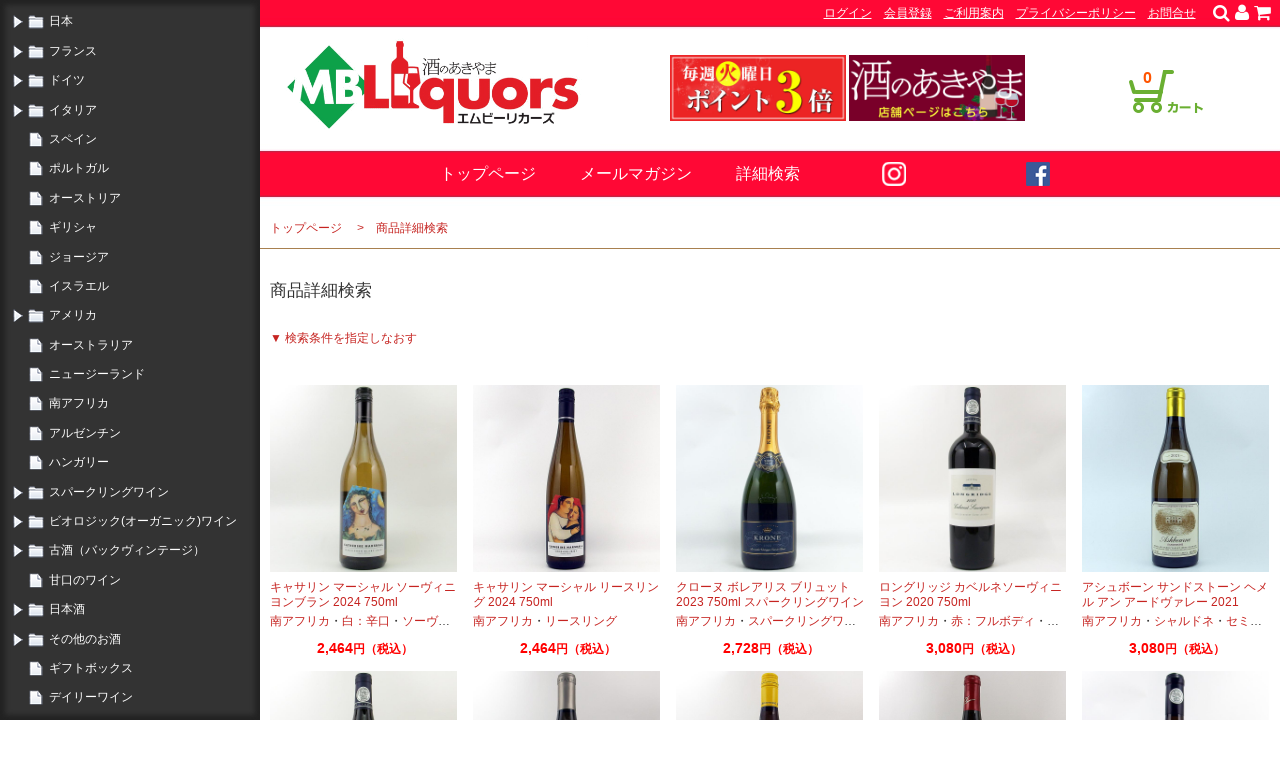

--- FILE ---
content_type: text/html; charset=UTF-8
request_url: https://www.mblqs.com/search.html?t=16%3C%3E%E5%8D%97%E3%82%A2%E3%83%95%E3%83%AA%E3%82%AB
body_size: 239105
content:
<!DOCUTYPE html>
<html lang="ja">
<head>
<meta charset="utf-8" />
<title>商品詳細検索　-　MB Liquors　-　酒のあきやま</title>
<meta name="keywords" content="お酒,ワイン,日本酒,焼酎,グレイス,キュヴェ三澤,日本のワイン,山梨" />
<meta name="description" content="酒のあきやま・MBLiquorsの商品詳細検索ページです。様々な条件からワインを検索することができます">
<meta http-equiv="X-UA-Compatible" content="IE=edge">
<meta name="format-detection" content="telephone=no">
<meta name="msapplication-tap-highlight" content="no">
<meta name="twitter:card" content="summary_large_image">
<meta name="msapplication-TileColor" content="#ffffff">
<meta name="mixi-check-robots" content="noimage">
<meta name="theme-color" content="#ffffff">
<meta property="og:title" content="商品詳細検索　-　MB Liquors　-　酒のあきやま">
<meta property="og:description" content="酒のあきやま・MBLiquorsの商品詳細検索ページです。様々な条件からワインを検索することができます">
<meta property="og:locale" content="ja_JP">
<meta property="og:type" content="website">
<meta property="og:url" content="https://www.mblqs.com/search.html?t=16%3C%3E%E5%8D%97%E3%82%A2%E3%83%95%E3%83%AA%E3%82%AB">
<meta property="og:image" content="https://www.mblqs.com/images/header_title2.png">
<meta property="og:site_name" content="酒のあきやま　オンラインショップ　-　MB Liquors　グレイス、キュヴェ三澤といったおいしいワインをお届け">
<meta name="twitter:card" content="summary_large_image">
<meta name="twitter:domain" content="https://www.mblqs.com/">
<meta name="twitter:title" content="商品詳細検索　-　MB Liquors　-　酒のあきやま">
<meta name="twitter:description" content="酒のあきやま・MBLiquorsの商品詳細検索ページです。様々な条件からワインを検索することができます">
<meta name="twitter:image" content="https://www.mblqs.com/images/header_title2.png">
<meta name="viewport" content="width=device-width, user-scalable=no, initial-scale=1, maximum-scale=3">
<link rel="stylesheet" type="text/css" href="style.css?20251204">
<link rel="stylesheet" href="jquery.sidr.dark_atmark.css" />
<link rel="stylesheet" type="text/css" href="colorbox.css" />
<script type="text/javascript" src="//ajax.googleapis.com/ajax/libs/jquery/1.11.0/jquery.min.js"></script>
<script type="text/javascript" src="js/jquery.colorbox.js"></script>
<script src="js/jquery.sidr.min.js"></script>
<script type="text/javascript" src="js/akiyama.js?20251204"></script><script>
	var category_txt = '<label class="select-wrap">';
category_txt += '<select name="category[]"><option value=""></option>';
category_txt += '<option value="2">日本</option>';
category_txt += '<option value="3">　山梨県のワイン</option>';
category_txt += '<option value="4">　　グレイスワイン　中央葡萄酒</option>';
category_txt += '<option value="27">　　シャトー酒折</option>';
category_txt += '<option value="254">　　　シャトー酒折　白ワイン</option>';
category_txt += '<option value="255">　　　シャトー酒折　赤ワイン</option>';
category_txt += '<option value="231">　　シャトー・マルス</option>';
category_txt += '<option value="262">　　ドメーヌ茅ヶ岳</option>';
category_txt += '<option value="336">　　くらむぼんワイン</option>';
category_txt += '<option value="282">　　塩山洋酒醸造</option>';
category_txt += '<option value="97">　　大和葡萄酒</option>';
category_txt += '<option value="113">　　ルバイヤート　丸藤葡萄酒工業</option>';
category_txt += '<option value="117">　　シャトー・ブリヤン　サドヤ</option>';
category_txt += '<option value="125">　　メルシャン（山梨）</option>';
category_txt += '<option value="277">　　東夢ワイナリー</option>';
category_txt += '<option value="347">　　ダイヤモンド酒造</option>';
category_txt += '<option value="386">　　キスヴィン・ワイナリー</option>';
category_txt += '<option value="416">　　ヴィンヤード・キクシマ</option>';
category_txt += '<option value="420">　　駒園ヴィンヤード</option>';
category_txt += '<option value="428">　　ラベルヴィーニュ</option>';
category_txt += '<option value="452">　　三養醸造</option>';
category_txt += '<option value="477">　　セブンシダーズワイナリー</option>';
category_txt += '<option value="521">　　カーヴ アン </option>';
category_txt += '<option value="611">　　八ヶ岳オーガニックヴィンヤード</option>';
category_txt += '<option value="19">　長野県のワイン</option>';
category_txt += '<option value="23">　　楠ワイナリー</option>';
category_txt += '<option value="223">　　　楠ワイナリー　赤ワイン</option>';
category_txt += '<option value="224">　　　楠ワイナリー　白ワイン</option>';
category_txt += '<option value="287">　　信州たかやまワイナリー</option>';
category_txt += '<option value="248">　　シクロヴィンヤード</option>';
category_txt += '<option value="124">　　メルシャン（長野）</option>';
category_txt += '<option value="306">　　　シャトー・メルシャン（長野）白</option>';
category_txt += '<option value="307">　　　シャトー・メルシャン（長野）赤</option>';
category_txt += '<option value="118">　　マンズワイン（長野）</option>';
category_txt += '<option value="120">　　サントリー（長野）</option>';
category_txt += '<option value="328">　　　サントリー　長野・赤ワイン</option>';
category_txt += '<option value="374">　　アルプス</option>';
category_txt += '<option value="417">　　ドメーヌ・コーセイ</option>';
category_txt += '<option value="485">　　ル ミリュウ</option>';
category_txt += '<option value="518">　　サッポロポレール</option>';
category_txt += '<option value="557">　　ヴェレゾンノート 東山ワイン研究所</option>';
category_txt += '<option value="310">　北海道のワイン</option>';
category_txt += '<option value="311">　　北海道中央葡萄酒</option>';
category_txt += '<option value="439">　　ミソノ・ヴィンヤード</option>';
category_txt += '<option value="478">　　ドメーヌ・レゾン</option>';
category_txt += '<option value="498">　　ド モンティーユ＆北海道</option>';
category_txt += '<option value="517">　　サッポロポレール</option>';
category_txt += '<option value="20">　東北のワイン</option>';
category_txt += '<option value="96">　　蔵王ウッディファーム</option>';
category_txt += '<option value="301">　　　蔵王ウッディファーム　白ワイン</option>';
category_txt += '<option value="302">　　　蔵王ウッディファーム　赤ワイン</option>';
category_txt += '<option value="303">　　　蔵王ウッディファーム　スパークリング</option>';
category_txt += '<option value="369">　　タケダワイナリー</option>';
category_txt += '<option value="399">　　高畠ワイナリー</option>';
category_txt += '<option value="360">　　シャトー・メルシャン（大森）</option>';
category_txt += '<option value="119">　　サントリー</option>';
category_txt += '<option value="523">　　アグリ・クール</option>';
category_txt += '<option value="681">　　ユズファームワイナリー</option>';
category_txt += '<option value="280">　千葉県のワイン</option>';
category_txt += '<option value="715">　　マシューズワイン</option>';
category_txt += '<option value="353">　　サワワインズ（千葉県）</option>';
category_txt += '<option value="476">　　船越ワイナリー（千葉県）</option>';
category_txt += '<option value="216">　関西のワイン</option>';
category_txt += '<option value="217">　　丹波ワイン（京都）</option>';
category_txt += '<option value="686">　　カタシモワインフード（大阪）</option>';
category_txt += '<option value="424">　中国のワイン</option>';
category_txt += '<option value="425">　　島根ワイナリー</option>';
category_txt += '<option value="655">　　山野峡大田ワイナリー</option>';
category_txt += '<option value="21">　九州のワイン</option>';
category_txt += '<option value="22">　　安心院葡萄酒工房</option>';
category_txt += '<option value="409">　　熊本ワイン</option>';
category_txt += '<option value="16">　日本のスパークリングワイン</option>';
category_txt += '<option value="519">　サッポロポレール</option>';
category_txt += '<option value="1">フランス</option>';
category_txt += '<option value="26">　ボルドー</option>';
category_txt += '<option value="41">　　サンテステフ</option>';
category_txt += '<option value="60">　　　シャトー・カロンセギュール</option>';
category_txt += '<option value="63">　　　シャトー・コス・デストゥルネル</option>';
category_txt += '<option value="87">　　　シャトー・モンローズ</option>';
category_txt += '<option value="459">　　　シャトー・コス・ラボリ</option>';
category_txt += '<option value="42">　　ポイヤック</option>';
category_txt += '<option value="89">　　　シャトー・ラトゥール</option>';
category_txt += '<option value="364">　　　シャトー・ムートン・ロートシルト</option>';
category_txt += '<option value="129">　　　シャトー・デュアールミロン・ロートシルト</option>';
category_txt += '<option value="274">　　　シャトー・グランピュイ・ラコスト</option>';
category_txt += '<option value="91">　　　シャトー・ランシュバージュ</option>';
category_txt += '<option value="53">　　　シャトー・ランシュムーサ</option>';
category_txt += '<option value="426">　　　シャトー・ポンテカネ</option>';
category_txt += '<option value="350">　　　シャトー・グランピュイ・デュカス</option>';
category_txt += '<option value="339">　　　シャトー・クロワゼ・バージュ</option>';
category_txt += '<option value="54">　　　シャトー・ペデスクロー</option>';
category_txt += '<option value="427">　　　その他ポイヤック</option>';
category_txt += '<option value="43">　　サンジュリアン</option>';
category_txt += '<option value="57">　　　シャトー・レオヴィル・ラスカーズ</option>';
category_txt += '<option value="95">　　　クロ・デュ・マルキ</option>';
category_txt += '<option value="61">　　　シャトー・グリュオー・ラローズ</option>';
category_txt += '<option value="88">　　　シャトー・ラグランジュ</option>';
category_txt += '<option value="68">　　　シャトー・タルボー</option>';
category_txt += '<option value="345">　　　シャトー・ベイシュヴェル</option>';
category_txt += '<option value="62">　　　シャトー・グロリア</option>';
category_txt += '<option value="140">　　ムーリス</option>';
category_txt += '<option value="143">　　　シャトー・シャススプリーン</option>';
category_txt += '<option value="710">　　　シャトー・ブラナ・グラン・プージョー</option>';
category_txt += '<option value="44">　　マルゴー</option>';
category_txt += '<option value="69">　　　シャトー・マルゴー</option>';
category_txt += '<option value="71">　　　シャトー・パルメ</option>';
category_txt += '<option value="70">　　　シャトー・デュルフォール・ヴィヴァン</option>';
category_txt += '<option value="588">　　　シャトー・ラスコンブ</option>';
category_txt += '<option value="82">　　　シャトー・ブラーヌカントナック</option>';
category_txt += '<option value="73">　　　シャトー・ジスクール</option>';
category_txt += '<option value="479">　　　シャトー・キルヴァン</option>';
category_txt += '<option value="210">　　　シャトー・デュ・テルトル</option>';
category_txt += '<option value="394">　　　シャトー・プリューレ・リシーヌ</option>';
category_txt += '<option value="145">　　　シャトー・タイヤック</option>';
category_txt += '<option value="309">　　　ACマルゴーのプチシャトー</option>';
category_txt += '<option value="45">　　オー・メドック/メドック</option>';
category_txt += '<option value="55">　　　シャトー・カントメルル</option>';
category_txt += '<option value="127">　　　シャトー・カマンサック</option>';
category_txt += '<option value="208">　　　シャトー・ラ・ラギューヌ</option>';
category_txt += '<option value="66">　　　シャトー・ソシアンドマレ</option>';
category_txt += '<option value="93">　　　シャトー・シトラン</option>';
category_txt += '<option value="90">　　　シャトー・ラネッサン</option>';
category_txt += '<option value="85">　　　シャトー・ボーモン</option>';
category_txt += '<option value="209">　　　シャトー・ベルナドット</option>';
category_txt += '<option value="268">　　　シャトー・ペイラボン</option>';
category_txt += '<option value="395">　　　シャトー・サン・ポール</option>';
category_txt += '<option value="396">　　　シャトー・ラルジャンテール</option>';
category_txt += '<option value="480">　　　シャトー・ポタンサック</option>';
category_txt += '<option value="503">　　　シャトー・トゥール・サン・ボネ</option>';
category_txt += '<option value="551">　　　ドメーヌ・ド・ロレ・デュ・ボワ</option>';
category_txt += '<option value="556">　　　シャトー・ロワラック</option>';
category_txt += '<option value="599">　　　シャトー・ラ・グラヴェット・ラコンブ</option>';
category_txt += '<option value="47">　　グラーヴ</option>';
category_txt += '<option value="59">　　　シャトー・カルボニュー</option>';
category_txt += '<option value="152">　　　シャトー・スミス・オー・ラフィット</option>';
category_txt += '<option value="458">　　　シャトー・ラトゥール・マルティヤック</option>';
category_txt += '<option value="507">　　　シャトー・レ・ランパール</option>';
category_txt += '<option value="48">　　サンテミリオン</option>';
category_txt += '<option value="78">　　　シャトー・フォジェール</option>';
category_txt += '<option value="141">　　　ラ・フルール・プレ</option>';
category_txt += '<option value="501">　　　シャトー・オー・トロカート・ラ・グラス・デュー</option>';
category_txt += '<option value="603">　　　シャトー・レ・ヴェルニュ</option>';
category_txt += '<option value="49">　　ポムロル・ラランド・ド・ポムロル・フロンサック</option>';
category_txt += '<option value="276">　　　シャトー・ラ・フルール・デュ・ロワ</option>';
category_txt += '<option value="391">　　　シャトー・ド・サル</option>';
category_txt += '<option value="550">　　　シャトー・サン・ニコラ</option>';
category_txt += '<option value="80">　　カスティヨン・ブール・ブライ</option>';
category_txt += '<option value="81">　　　プピーユ</option>';
category_txt += '<option value="534">　　　シャトー・オー・カントループ</option>';
category_txt += '<option value="543">　　　ギヨーム・ゲラン</option>';
category_txt += '<option value="51">　　ソーテルヌ・バルザック・ルーピアック</option>';
category_txt += '<option value="215">　　　シャトー・ギロー</option>';
category_txt += '<option value="283">　　　シャトー・ディケム</option>';
category_txt += '<option value="373">　　　シャトー・リューセック</option>';
category_txt += '<option value="50">　　その他ボルドー</option>';
category_txt += '<option value="65">　　　シャトー・クロワムートン</option>';
category_txt += '<option value="79">　　　シャトー・ピュイグロー</option>';
category_txt += '<option value="165">　　　デスパーニュ（モンペラ/ミランボー）</option>';
category_txt += '<option value="226">　　　シャトー・ド・フラン</option>';
category_txt += '<option value="52">　　ボルドーの白</option>';
category_txt += '<option value="67">　　ボルドー古酒</option>';
category_txt += '<option value="346">　　ボルドー990円コーナー</option>';
category_txt += '<option value="98">　ブルゴーニュ</option>';
category_txt += '<option value="100">　　ブルゴーニュ赤</option>';
category_txt += '<option value="102">　　　ACブルゴーニュ赤</option>';
category_txt += '<option value="484">　　　コトー・ブルギニヨン赤</option>';
category_txt += '<option value="116">　　　シャンベルタン/ジュヴレ・シャンベルタン</option>';
category_txt += '<option value="206">　　　マルサネ</option>';
category_txt += '<option value="243">　　　フィサン</option>';
category_txt += '<option value="159">　　　モレ・サン・ドニ</option>';
category_txt += '<option value="138">　　　シャンボール・ミュジニー</option>';
category_txt += '<option value="137">　　　クロ・ヴージョ</option>';
category_txt += '<option value="155">　　　エシェゾー</option>';
category_txt += '<option value="154">　　　ヴォーヌ・ロマネ</option>';
category_txt += '<option value="201">　　　ニュイ・サン・ジョルジュ</option>';
category_txt += '<option value="437">　　　ラドワ・セリニー</option>';
category_txt += '<option value="356">　　　ペルナン・ヴェルジュレス赤</option>';
category_txt += '<option value="115">　　　コート・ド・ニュイ/オート・コート・ド・ニュイ</option>';
category_txt += '<option value="158">　　　アロース・コルトン　赤</option>';
category_txt += '<option value="252">　　　ショレ・レ・ボーヌ</option>';
category_txt += '<option value="171">　　　サヴィニィ・レ・ボーヌ赤</option>';
category_txt += '<option value="204">　　　ボーヌ　コート・ド・ボーヌ</option>';
category_txt += '<option value="109">　　　ポマール</option>';
category_txt += '<option value="110">　　　ヴォルネイ</option>';
category_txt += '<option value="357">　　　モンテリ赤</option>';
category_txt += '<option value="169">　　　シャサーニュ・モンラッシェ赤</option>';
category_txt += '<option value="134">　　　サントネ赤</option>';
category_txt += '<option value="170">　　　マランジュ</option>';
category_txt += '<option value="297">　　　メルキュレイ赤</option>';
category_txt += '<option value="468">　　　リュリー</option>';
category_txt += '<option value="181">　　　ボージョレ</option>';
category_txt += '<option value="101">　　ブルゴーニュ白</option>';
category_txt += '<option value="103">　　　ACブルゴーニュ白</option>';
category_txt += '<option value="148">　　　シャブリ</option>';
category_txt += '<option value="421">　　　ヴェズレイ</option>';
category_txt += '<option value="532">　　　ニュイ・サン・ジョルジュ</option>';
category_txt += '<option value="168">　　　アロース・コルトン</option>';
category_txt += '<option value="359">　　　サン・ロマン</option>';
category_txt += '<option value="472">　　　オークセイ・デュレス</option>';
category_txt += '<option value="105">　　　ムルソー</option>';
category_txt += '<option value="104">　　　サントーバン</option>';
category_txt += '<option value="136">　　　ピュリニー・モンラッシェ</option>';
category_txt += '<option value="135">　　　シャサーニュ・モンラッシェ</option>';
category_txt += '<option value="167">　　　サントネイ　白</option>';
category_txt += '<option value="470">　　　ブーズロン</option>';
category_txt += '<option value="128">　　　メルキュレイ</option>';
category_txt += '<option value="457">　　　モンタニィ</option>';
category_txt += '<option value="219">　　　マコン</option>';
category_txt += '<option value="491">　　　ヴィレ・クレッセ</option>';
category_txt += '<option value="489">　　　サン・ヴェラン</option>';
category_txt += '<option value="388">　　　プイィ・フュイッセ</option>';
category_txt += '<option value="721">　　　ラドワ</option>';
category_txt += '<option value="106">　　生産者別</option>';
category_txt += '<option value="504">　　　アニェス・パケ</option>';
category_txt += '<option value="658">　　　アミオ・セルヴェル</option>';
category_txt += '<option value="236">　　　アムラン</option>';
category_txt += '<option value="568">　　　アラン・ユドロ・ノエラ</option>';
category_txt += '<option value="648">　　　アルノー・バイヨ</option>';
category_txt += '<option value="677">　　　アレックス・モロー</option>';
category_txt += '<option value="272">　　　アンドレ・ゴワショ</option>';
category_txt += '<option value="493">　　　アンドレ・ボノーム</option>';
category_txt += '<option value="535">　　　アンリ・ダルナ</option>';
category_txt += '<option value="320">　　　アンリ・マニャン</option>';
category_txt += '<option value="295">　　　アンリ・ルブルソー</option>';
category_txt += '<option value="488">　　　イノソンティ</option>';
category_txt += '<option value="166">　　　ヴァンサン・ジラルダン</option>';
category_txt += '<option value="304">　　　　ヴァンサン・ジラルダン 白</option>';
category_txt += '<option value="305">　　　　ヴァンサン・ジラルダン 赤</option>';
category_txt += '<option value="319">　　　ヴァンサン・ルグー</option>';
category_txt += '<option value="674">　　　エクス・ニヒロ</option>';
category_txt += '<option value="587">　　　エティエンヌ・ドラルシュ</option>';
category_txt += '<option value="672">　　　エマニュエル・ルジェ</option>';
category_txt += '<option value="475">　　　オーレリアン フェーヴル</option>';
category_txt += '<option value="634">　　　オドゥール・コカール</option>';
category_txt += '<option value="574">　　　オリヴィエ・ジュアン</option>';
category_txt += '<option value="387">　　　カーヴ・ド・リュニー</option>';
category_txt += '<option value="670">　　　グザヴィエ・デュラン</option>';
category_txt += '<option value="513">　　　クリストフ・シュヴォー</option>';
category_txt += '<option value="533">　　　クロード・ゲラエール</option>';
category_txt += '<option value="526">　　　クロード・デュガ</option>';
category_txt += '<option value="235">　　　コロンビエ</option>';
category_txt += '<option value="207">　　　コワイヨ</option>';
category_txt += '<option value="499">　　　コント・ラフォン</option>';
category_txt += '<option value="683">　　　ジェシカ・リトー</option>';
category_txt += '<option value="595">　　　ジェラール・セガン</option>';
category_txt += '<option value="633">　　　ジェラール・ラフェ</option>';
category_txt += '<option value="642">　　　シモン・コラン</option>';
category_txt += '<option value="671">　　　ジャック・フレデリック・ミュニエ</option>';
category_txt += '<option value="602">　　　シャトー・ド・ クシュ</option>';
category_txt += '<option value="548">　　　シャトー・ド・サントネイ</option>';
category_txt += '<option value="684">　　　シャトー・ド・マス</option>';
category_txt += '<option value="656">　　　シャピュイ</option>';
category_txt += '<option value="515">　　　シャルル・ヴァン・カネイ</option>';
category_txt += '<option value="628">　　　シャルル・ノエラ</option>';
category_txt += '<option value="483">　　　シャルル・ペール・エ・フィーユ</option>';
category_txt += '<option value="608">　　　ジャン・ジャック・コンフュロン</option>';
category_txt += '<option value="332">　　　ジャン・シャルル・ルクイエ</option>';
category_txt += '<option value="234">　　　ジャン・ポール・エ・ブノワ・ドロワン</option>';
category_txt += '<option value="218">　　　ジャン・マルク・ボワイヨ</option>';
category_txt += '<option value="524">　　　ジャン・マルク・ミヨ</option>';
category_txt += '<option value="647">　　　ジャン・ミッシェル・ギュイヨン</option>';
category_txt += '<option value="512">　　　ジュリアン・バイヤール</option>';
category_txt += '<option value="663">　　　ジョアネ</option>';
category_txt += '<option value="609">　　　ジョセフ・ロティ</option>';
category_txt += '<option value="612">　　　ジョルジュ・ノエラ</option>';
category_txt += '<option value="296">　　　デ・ヴァロワイユ</option>';
category_txt += '<option value="641">　　　ディディエ・アミオ</option>';
category_txt += '<option value="567">　　　テシエ</option>';
category_txt += '<option value="662">　　　デュロシェ</option>';
category_txt += '<option value="639">　　　ドゥセル</option>';
category_txt += '<option value="393">　　　ドゥメセ</option>';
category_txt += '<option value="492">　　　トマ・モレ</option>';
category_txt += '<option value="682">　　　ドメーヌ・ジョマン</option>';
category_txt += '<option value="508">　　　ドメーヌ・ド・ラ・マドンヌ</option>';
category_txt += '<option value="527">　　　ドメーヌ・ド・ラルロ</option>';
category_txt += '<option value="675">　　　トルトショ</option>';
category_txt += '<option value="630">　　　ニコラ・ゴーフロワ</option>';
category_txt += '<option value="423">　　　ニコラ・ポテル</option>';
category_txt += '<option value="549">　　　パスカル・クレマン</option>';
category_txt += '<option value="580">　　　パスカル・プルニエ・ボヌール</option>';
category_txt += '<option value="107">　　　パトリック・クレルジェ</option>';
category_txt += '<option value="589">　　　パトリック・ピウズ</option>';
category_txt += '<option value="436">　　　パラン</option>';
category_txt += '<option value="638">　　　バロレ・ペルノ</option>';
category_txt += '<option value="640">　　　ピエール・ジラルダン</option>';
category_txt += '<option value="594">　　　ピエール・モレ</option>';
category_txt += '<option value="632">　　　ピエリック・ブレ</option>';
category_txt += '<option value="607">　　　ファミーユ・コルディエ</option>';
category_txt += '<option value="619">　　　フィリップ・シャヴィ</option>';
category_txt += '<option value="372">　　　フィリップ・シャルロパン・パリゾ</option>';
category_txt += '<option value="635">　　　フィリップ・ブズロー</option>';
category_txt += '<option value="471">　　　フィリップ・ルクレール</option>';
category_txt += '<option value="242">　　　フジュレィ・ド・ボークレール</option>';
category_txt += '<option value="664">　　　ブノワ・モロー</option>';
category_txt += '<option value="528">　　　フランソワ・カリヨン</option>';
category_txt += '<option value="251">　　　フランソワ・コンフュロン・ジャンドル</option>';
category_txt += '<option value="652">　　　フローラン・ガローデ</option>';
category_txt += '<option value="582">　　　ポール・ペルノ</option>';
category_txt += '<option value="563">　　　マニエール・ペール・エ・フィーユ</option>';
category_txt += '<option value="317">　　　ミシェル・ノエラ</option>';
category_txt += '<option value="516">　　　ミシェル・マニャン</option>';
category_txt += '<option value="610">　　　ミシェル・ラファルジュ</option>';
category_txt += '<option value="316">　　　ミッシェル・グロ</option>';
category_txt += '<option value="469">　　　メゾン・シャンジー</option>';
category_txt += '<option value="645">　　　モンジャール・ミュニュレ</option>';
category_txt += '<option value="481">　　　ユドロ・バイエ</option>';
category_txt += '<option value="487">　　　ラ・ジブリヨット</option>';
category_txt += '<option value="530">　　　リップ・ボワロー</option>';
category_txt += '<option value="643">　　　リニエ・ミシェロ</option>';
category_txt += '<option value="401">　　　ルイ・ジャド</option>';
category_txt += '<option value="606">　　　ルイ・ボワイヨ</option>';
category_txt += '<option value="308">　　　ルー・デュモン</option>';
category_txt += '<option value="529">　　　ルフレーヴ</option>';
category_txt += '<option value="497">　　　ルモワスネ</option>';
category_txt += '<option value="631">　　　レイモン・デュポン・ファン</option>';
category_txt += '<option value="676">　　　ロウシーン・カーリー</option>';
category_txt += '<option value="649">　　　ローネイ・オリオ</option>';
category_txt += '<option value="269">　　　ロブロ・マルシャン</option>';
category_txt += '<option value="509">　　　ロベール・グロフィエ</option>';
category_txt += '<option value="620">　　　ロベール・シュヴィヨン</option>';
category_txt += '<option value="546">　　　ロベール・シリュグ</option>';
category_txt += '<option value="111">　　　ロワ・ラボーム</option>';
category_txt += '<option value="685">　　　デュルイユ・ジャンティアル</option>';
category_txt += '<option value="689">　　　アドリアン・ブリソー</option>';
category_txt += '<option value="696">　　　マルク・コラン・エ・セ・フィス</option>';
category_txt += '<option value="711">　　　エスプリ・ルフレーヴ</option>';
category_txt += '<option value="712">　　　フレデリック・エスモナン</option>';
category_txt += '<option value="713">　　　フェヴレ</option>';
category_txt += '<option value="714">　　　アルノー・エ・ソフィ シリュグ・ノエラ</option>';
category_txt += '<option value="716">　　　コント・スナール</option>';
category_txt += '<option value="717">　　　オスピス・ド・ボーヌ</option>';
category_txt += '<option value="718">　　　ラロッシュ</option>';
category_txt += '<option value="719">　　　セリニー</option>';
category_txt += '<option value="720">　　　エドワール・コンフュロン</option>';
category_txt += '<option value="132">　　ブルゴーニュ古酒</option>';
category_txt += '<option value="366">　ロワール</option>';
category_txt += '<option value="233">　アルザス</option>';
category_txt += '<option value="182">　コート・デュ・ローヌ</option>';
category_txt += '<option value="183">　　生産者別</option>';
category_txt += '<option value="202">　　　ビュルル</option>';
category_txt += '<option value="213">　　　モルドレ</option>';
category_txt += '<option value="496">　　　ドメーヌ・ド・ラ・ジャナス</option>';
category_txt += '<option value="545">　　　ドメーヌ・ド・ラ・コンブ・オー・マ</option>';
category_txt += '<option value="573">　　　メゾン・アルヌー＆フィス</option>';
category_txt += '<option value="583">　　　ドメーヌ・ド・ボールナール</option>';
category_txt += '<option value="584">　　　リオネル・フォリー</option>';
category_txt += '<option value="585">　　　ロジェ・サボン</option>';
category_txt += '<option value="591">　　　E.ギガル</option>';
category_txt += '<option value="644">　　　ピシャ</option>';
category_txt += '<option value="657">　　　イザベル・フェランド</option>';
category_txt += '<option value="665">　　　バスティード</option>';
category_txt += '<option value="666">　　　グザヴィエ・ジェラール</option>';
category_txt += '<option value="667">　　　クロ・デュ・モン・オリヴェ</option>';
category_txt += '<option value="571">　　コート・デュ・ローヌ</option>';
category_txt += '<option value="253">　　コート・ロティ</option>';
category_txt += '<option value="586">　　サン・ジョセフ</option>';
category_txt += '<option value="371">　　ジゴンダス</option>';
category_txt += '<option value="203">　　ヴァケラス</option>';
category_txt += '<option value="211">　　シャトーヌフ・デュ・パプ</option>';
category_txt += '<option value="312">　　I.G.P.</option>';
category_txt += '<option value="256">　シュッドウエスト（南西地方）</option>';
category_txt += '<option value="257">　　カオール</option>';
category_txt += '<option value="330">　　ベルジュラック</option>';
category_txt += '<option value="418">　　マディラン</option>';
category_txt += '<option value="419">　　パシュラン デュ ヴィック ビル</option>';
category_txt += '<option value="506">　　ガスコーニュ</option>';
category_txt += '<option value="558">　　サン・モン</option>';
category_txt += '<option value="431">　コート・ドーヴェルニュ</option>';
category_txt += '<option value="368">　ジュラ・サヴォワ</option>';
category_txt += '<option value="290">　シャンパーニュ</option>';
category_txt += '<option value="237">　南フランス</option>';
category_txt += '<option value="238">　　生産者別</option>';
category_txt += '<option value="239">　　　J.M.ボワイヨ</option>';
category_txt += '<option value="263">　　　ドメーヌ ポール・マス</option>';
category_txt += '<option value="422">　　　ル・グラン・ド・ガサック</option>';
category_txt += '<option value="502">　　　アボットブラザーズ</option>';
category_txt += '<option value="511">　　　ドメーヌ・レ・テュイルリー</option>';
category_txt += '<option value="540">　　　ドメーヌ・ドー</option>';
category_txt += '<option value="547">　　　トリエンヌ</option>';
category_txt += '<option value="570">　　　ファミーユ ビスカイェ</option>';
category_txt += '<option value="600">　　　ドメーヌ・レサック</option>';
category_txt += '<option value="601">　　　ラ・マルエット</option>';
category_txt += '<option value="605">　　　ガヴェッソン</option>';
category_txt += '<option value="709">　　　ドメーヌ・ド・ロリゾン</option>';
category_txt += '<option value="460">　新着ボルドー</option>';
category_txt += '<option value="462">　ヴァン・ド・フランス</option>';
category_txt += '<option value="505">　　ドメーヌ・デ・ザコル</option>';
category_txt += '<option value="531">　　ボワイエ・ド・バール</option>';
category_txt += '<option value="544">　　オードレイ・ピロルジェ</option>';
category_txt += '<option value="566">　　ジョゼット・エ・ミッシェル</option>';
category_txt += '<option value="659">　　ジェフ・カレル</option>';
category_txt += '<option value="24">ドイツ</option>';
category_txt += '<option value="245">　ラインガウ</option>';
category_txt += '<option value="264">　　クロスター・エバーバッハ（シュタインベルガー）</option>';
category_txt += '<option value="335">　　プリンツ</option>';
category_txt += '<option value="463">　　ゲオルグ・ブロイヤー</option>';
category_txt += '<option value="569">　　クラス</option>';
category_txt += '<option value="627">　　ロベルト・ケーニッヒ</option>';
category_txt += '<option value="173">　モーゼル・ザール・ルーヴァー</option>';
category_txt += '<option value="590">　　ヘイマン・レーヴェンシュタイン</option>';
category_txt += '<option value="598">　　マーカス・モリトール</option>';
category_txt += '<option value="617">　　ゼルバッハ・オスター</option>';
category_txt += '<option value="618">　　ザンクト・ニコラウス</option>';
category_txt += '<option value="625">　　ヤン・ボリッヒ</option>';
category_txt += '<option value="673">　　ユリアン・ハールト</option>';
category_txt += '<option value="172">　ラインヘッセン</option>';
category_txt += '<option value="474">　　ケラー</option>';
category_txt += '<option value="510">　　アプトホフ</option>';
category_txt += '<option value="522">　　ラウムラント</option>';
category_txt += '<option value="615">　　モーリッツ・キッシンガー</option>';
category_txt += '<option value="629">　　ヴァグナー・シュテンペル</option>';
category_txt += '<option value="646">　　ハインフリート・デクスハイマー</option>';
category_txt += '<option value="246">　ファルツ</option>';
category_txt += '<option value="325">　　ベルンハルト・コッホ</option>';
category_txt += '<option value="442">　　ヴィラ・ヴォルフ</option>';
category_txt += '<option value="443">　　フリードリッヒ・ベッカー</option>';
category_txt += '<option value="490">　　ユルゲン・ライナー</option>';
category_txt += '<option value="562">　　リングス</option>';
category_txt += '<option value="579">　　カール・ローウェン</option>';
category_txt += '<option value="613">　　ユルグ</option>';
category_txt += '<option value="614">　　ゼッキンガー</option>';
category_txt += '<option value="661">　　ゲルト・ステップ</option>';
category_txt += '<option value="687">　　アンドレアス・ドースト</option>';
category_txt += '<option value="338">　フランケン</option>';
category_txt += '<option value="536">　　ルドルフ・フュルスト</option>';
category_txt += '<option value="626">　　ヴァルデマー・ブラウン</option>';
category_txt += '<option value="441">　バーデン</option>';
category_txt += '<option value="444">　　マルティン・ヴァスマー</option>';
category_txt += '<option value="447">　　ベルンハルト・フーバー</option>';
category_txt += '<option value="520">　　トラウトワイン</option>';
category_txt += '<option value="575">　　フランツ・ケラー</option>';
category_txt += '<option value="616">　　ツィアアイゼン</option>';
category_txt += '<option value="653">　　エーレンバッハ</option>';
category_txt += '<option value="688">　　ユリウス・ホフリン</option>';
category_txt += '<option value="461">　アール</option>';
category_txt += '<option value="692">　　クロイツベルク</option>';
category_txt += '<option value="446">　ミッテルライン</option>';
category_txt += '<option value="454">　　ラッツェンベルガー</option>';
category_txt += '<option value="691">　ナーエ</option>';
category_txt += '<option value="25">イタリア</option>';
category_txt += '<option value="197">　イタリアワイン生産者別</option>';
category_txt += '<option value="370">　　MGMモンド・デル・ヴィーノ（エンツォ・バルドリ）</option>';
category_txt += '<option value="604">　　アルド・コンテルノ</option>';
category_txt += '<option value="433">　　ヴェレノージ</option>';
category_txt += '<option value="597">　　カンティーナ・デル・ピーノ</option>';
category_txt += '<option value="565">　　コンチリオ</option>';
category_txt += '<option value="650">　　サセッティ・リヴィオ・ペルティマリ</option>';
category_txt += '<option value="555">　　シレーネ</option>';
category_txt += '<option value="379">　　ディ・マーヨ・ノランテ</option>';
category_txt += '<option value="636">　　テッレ・ネーレ</option>';
category_txt += '<option value="435">　　テヌータ・サン・グイド</option>';
category_txt += '<option value="637">　　トレディベッリ</option>';
category_txt += '<option value="596">　　バッリョ・ディ・ピアネット</option>';
category_txt += '<option value="230">　　バルバネラ</option>';
category_txt += '<option value="382">　　ファットーリア・ディ・バニョーロ</option>';
category_txt += '<option value="559">　　ファットリア・パガーノ</option>';
category_txt += '<option value="198">　　ファルネーゼ</option>';
category_txt += '<option value="593">　　フェッシーナ</option>';
category_txt += '<option value="525">　　フォントディ</option>';
category_txt += '<option value="621">　　マストロヤンニ</option>';
category_txt += '<option value="495">　　マニンコール</option>';
category_txt += '<option value="622">　　メロイ</option>';
category_txt += '<option value="561">　　ルカ・フェラリス</option>';
category_txt += '<option value="314">　　ロベルト・サロット</option>';
category_txt += '<option value="651">　　フィグル</option>';
category_txt += '<option value="654">　　フラテッリ・アレッサンドリア</option>';
category_txt += '<option value="668">　　フォルミケ</option>';
category_txt += '<option value="669">　　キアラ・コンデッロ</option>';
category_txt += '<option value="678">　　ラ・ヴェデッタ</option>';
category_txt += '<option value="679">　　マンフレディ</option>';
category_txt += '<option value="680">　　ティネッサ</option>';
category_txt += '<option value="693">　　アジエンダ・アグリコーラ・コルテーゼ</option>';
category_txt += '<option value="694">　　ペーター・ラドヴィッチ</option>';
category_txt += '<option value="695">　　マッフレイ</option>';
category_txt += '<option value="701">　　マルゲリータ・オット</option>';
category_txt += '<option value="706">　　ボルゴーニョ・リヴァータ</option>';
category_txt += '<option value="707">　　サムエレ・ボスコ</option>';
category_txt += '<option value="723">　　ステファノ・オケッティ</option>';
category_txt += '<option value="724">　　マルティッシマ</option>';
category_txt += '<option value="199">　イタリアワイン地域別</option>';
category_txt += '<option value="313">　　ピエモンテ州</option>';
category_txt += '<option value="494">　　トレンティーノ アルト アディジェ</option>';
category_txt += '<option value="294">　　ヴェネト州</option>';
category_txt += '<option value="440">　　エミリア・ロマーニャ州</option>';
category_txt += '<option value="227">　　トスカーナ州</option>';
category_txt += '<option value="432">　　マルケ州</option>';
category_txt += '<option value="554">　　ラツィオ州</option>';
category_txt += '<option value="200">　　アブルッツォ州</option>';
category_txt += '<option value="378">　　モリーゼ州</option>';
category_txt += '<option value="413">　　カンパーニャ州</option>';
category_txt += '<option value="228">　　プーリア州</option>';
category_txt += '<option value="367">　　バジリカータ州</option>';
category_txt += '<option value="229">　　シチリア州</option>';
category_txt += '<option value="624">　　フリウリ・ヴェネツィア・ジュリア州</option>';
category_txt += '<option value="174">スペイン</option>';
category_txt += '<option value="412">ポルトガル</option>';
category_txt += '<option value="411">オーストリア</option>';
category_txt += '<option value="464">ギリシャ</option>';
category_txt += '<option value="500">ジョージア</option>';
category_txt += '<option value="486">イスラエル</option>';
category_txt += '<option value="149">アメリカ</option>';
category_txt += '<option value="434">　カリフォルニア州</option>';
category_txt += '<option value="538">　オレゴン州</option>';
category_txt += '<option value="410">オーストラリア</option>';
category_txt += '<option value="342">ニュージーランド</option>';
category_txt += '<option value="291">南アフリカ</option>';
category_txt += '<option value="690">アルゼンチン</option>';
category_txt += '<option value="722">ハンガリー</option>';
category_txt += '<option value="249">スパークリングワイン</option>';
category_txt += '<option value="270">　シャンパーニュ</option>';
category_txt += '<option value="271">　フランス/ヴァンムスー</option>';
category_txt += '<option value="349">　スペイン/カバ</option>';
category_txt += '<option value="455">　シードル</option>';
category_txt += '<option value="467">　ドイツ/ゼクト</option>';
category_txt += '<option value="151">ビオロジック(オーガニック)ワイン</option>';
category_txt += '<option value="383">　ビオロジック・フランス</option>';
category_txt += '<option value="384">　ビオロジック・イタリア</option>';
category_txt += '<option value="385">　ビオロジック・スペイン</option>';
category_txt += '<option value="449">　ビオロジック・ドイツ</option>';
category_txt += '<option value="578">　ビオロジック・オーストリア</option>';
category_txt += '<option value="448">　ビオロジック・オーストラリア</option>';
category_txt += '<option value="537">　ビオロジック・南アフリカ</option>';
category_txt += '<option value="581">　ビオロジック・日本</option>';
category_txt += '<option value="261">　酸化防止剤無添加（サン・スフル）</option>';
category_txt += '<option value="186">古酒（バックヴィンテージ）</option>';
category_txt += '<option value="392">　2006～2010</option>';
category_txt += '<option value="194">　2001～2005</option>';
category_txt += '<option value="193">　1996～2000</option>';
category_txt += '<option value="192">　1991～1995</option>';
category_txt += '<option value="191">　1986～1990</option>';
category_txt += '<option value="189">　1976～1980</option>';
category_txt += '<option value="176">甘口のワイン</option>';
category_txt += '<option value="402">日本酒</option>';
category_txt += '<option value="403">　房総の地酒</option>';
category_txt += '<option value="404">　　藤平酒造（君津市）</option>';
category_txt += '<option value="405">　　東灘醸造（勝浦市）</option>';
category_txt += '<option value="702">　　寺田本家（香取市）</option>';
category_txt += '<option value="704">　　梅一輪酒造（山武市）</option>';
category_txt += '<option value="705">　　森酒造店（君津市）</option>';
category_txt += '<option value="725">　　岩瀬酒造（御宿）</option>';
category_txt += '<option value="406">　全国の地酒</option>';
category_txt += '<option value="407">　　宮坂醸造</option>';
category_txt += '<option value="577">　　南酒造場</option>';
category_txt += '<option value="415">その他のお酒</option>';
category_txt += '<option value="539">　スピリッツ</option>';
category_txt += '<option value="660">　　房総ラム ペナシュール房総</option>';
category_txt += '<option value="553">　日本のウイスキー</option>';
category_txt += '<option value="130">ギフトボックス</option>';
category_txt += '<option value="697">デイリーワイン</option>';
category_txt += '<option value="698">厳選シャルドネ</option>';
category_txt += '<option value="699">ピュアなピノノワール</option>';
category_txt += '<option value="700">Vin Amisさん取り扱いワイン</option>';
category_txt += '<option value="703">2005年ワイン</option>';
category_txt += '<option value="708">千葉県館山市産ワイン</option>';
category_txt += '</select></label><br>';
	$(function(){
		$('#search_area_open').click( function(){
			$('#search_area').slideDown();
			$(this).fadeOut();
			return false;
		} );
		$(document).on('change','select[name="category[]"]',function(){
			categoryCheck();
		});
		categoryCheck();
	});
	
	function categoryCheck(){
		var add = true;
		var cnt = 0;
		$('select[name="category[]"]').each( function(){
			if ( $(this).val() == '' ) add = false;
			cnt++;
		} );
		if ( add || cnt <= 0 ) {
			$('#category').append( category_txt );
		}
	}
</script>
</head>
<body>
<script>
 (function(i,s,o,g,r,a,m){i['GoogleAnalyticsObject']=r;i[r]=i[r]||function(){
 (i[r].q=i[r].q||[]).push(arguments)},i[r].l=1*new Date();a=s.createElement(o),
 m=s.getElementsByTagName(o)[0];a.async=1;a.src=g;m.parentNode.insertBefore(a,m)
 })(window,document,'script','https://www.google-analytics.com/analytics.js','ga');

 ga('create', 'UA-84569004-1', 'auto');
 ga('send', 'pageview');

</script>
<!-- Global Site Tag (gtag.js) - Google Analytics -->
<script async src="https://www.googletagmanager.com/gtag/js?id=UA-93808816-1"></script>
<script>
 window.dataLayer = window.dataLayer || [];
 function gtag(){dataLayer.push(arguments);}
 gtag('js', new Date());

 gtag('config', 'UA-93808816-1');
</script>
<div id="body_table">
	<div id="pc_category_menu">
	</div>
	<div id="body">

		<header>
			<div id="header_area_wrap"><div id="header_area" class="width1001">
		<div id="mobile_banner"><a href="pages/point.html">毎週火曜日はポイント3倍</a></div>
		<div id="top_table">
			<h1><a href="./"><img src="images/header_title2.png" alt="酒のあきやま - 千葉県館山市 ワイン"></a></h1>
			<div id="header_cart"><p class="gotic">0</p><a href="cart.html"><img src="images/cart_icon2.png"></a></div>
		</div>
		<div id="header_short_menu" class="p_only">
			<nav>
			<ul>
<li><a href="loginpanel.html" class="loginpanel">ログイン</a></li><li><a href="register.html">会員登録</a></li><li><a href="https://www.mblqs.com/p_31.html">ご利用案内</a></li><li><a href="http://www.mblqs.com/p_4.html">プライバシーポリシー</a></li><li><a href="inquiry.html">お問合せ</a></li><li class="img_menu"><a href="search.html"><i class="fa fa-search" alt="検索する"></i></a></li><li class="img_menu"><a href="loginpanel.html" class="loginpanel"><i class="fa fa-user" alt="ログイン"></i></a></li><li class="img_menu"><a href="cart.html"><i class="fa fa-shopping-cart" alt="ショッピングカート"></i></a></li>			</ul>
			</nav>
		</div>
		<div id="header_short_menu_mobile" style="display:none">
			<nav>
			<ul>
				<li id="category_menu_wrap"><a href="#" class="category_menu">商品カテゴリ</a></li>
<li><a href="loginpanel.html" class="loginpanel">ログイン</a></li><li><a href="register.html">会員登録</a></li><li><a href="https://www.mblqs.com/p_31.html">ご利用案内</a></li><li><a href="http://www.mblqs.com/p_4.html">プライバシーポリシー</a></li><li><a href="inquiry.html">お問合せ</a></li><li id="instagram_area"><a href="https://www.instagram.com/shuhei_akiyama312/" target="_blank"><i class="fa fa-instagram" alt="MBリカーズ Instagram" title="MBリカーズ Instagram"></i></a></li><li id="facebook_area"><a href="https://www.facebook.com/bordeauxlovers/" target="_blank"><i class="fa fa-facebook-official" alt="MBリカーズ Facebookページ" title="MBリカーズ facebookページ"></i></a></li>			</ul>
			</nav>
			<nav>
			<ul>
<li class="img_menu"><a href="search.html"><i class="fa fa-search" alt="検索する"></i></a></li><li class="img_menu"><a href="loginpanel.html" class="loginpanel"><i class="fa fa-user" alt="ログイン"></i></a></li><li class="img_menu"><a href="cart.html"><i class="fa fa-shopping-cart" alt="ショッピングカート"></i></a></li>			</ul>
			</nav>
		</div>
		<div id="header_menu" class="both">
			<nav>
			<ul>
				<li><a href="./">トップページ</a></li>
<li><a href="mailmagazine.html">メールマガジン</a></li><li><a href="search.html">詳細検索</a></li>				<li><a href="https://www.instagram.com/shuhei_akiyama312/" target="_blank"><img src="images/insta2.png" alt="Instagram" class="p_only"></a></li>
<!--
				<li><a href="https://www.youtube.com/channel/UC1BaV6KLTuqCUjqt1qDHwFQ" target="_blank"><img src="images/youtube3.png" alt="Youtubeチャンネル" class="p_only"></a></li>
-->
				<li><a href="https://www.facebook.com/bordeauxlovers/" target="_blank"><img src="images/facebook2.png" alt="facebookページ" class="p_only"></a></li>
			</ul>
			</nav>
		</div>
		<div id="top_banner"><a href="pages/point.html"><img src="images/honten3bai.jpg" alt="毎週火曜日はポイント3倍"></a> <a href="https://sakenoakiyama.com/" target="_blank"><img src="images/kochira.jpg" alt="酒のあきやまオフィシャル店舗サイトはこちら"></a><!-- <a href="https://cashless.go.jp/consumer/index.html" target="_blank"><img src="images/cashless.jpg" alt="キャッシュレスで5%還元"></a>--></div>
			
				<div id="pankuzu_area">
					<ul>
						<li><a href="./">トップページ</a></li>
						<li><a href="search.html">商品詳細検索</a></li>
					</ul>
				</div>
			</div></div>
		</header>


		<article>
		<div id="content_area"><div class="width1001">
		
		<h1>商品詳細検索</h1>
		
		<form id="serach_form" action="search.html" method="post">
		<input type="hidden" name="mode" value="search">
		<div id="main_search">
		<div id="search_area_open">
			<a href="#" id="search_open">▼ 検索条件を指定しなおす</a>
		</div>
		<div id="search_area" style="display:none">
			<dl>
				<dt>
					商品カテゴリ
				</dt>
				<dd id="category">
				</dd>
				<dt>
					商品名
				</dt>
				<dd>
					<input type="text" class="japanese_field long_field" name="search_name" value="">
					<p>スペースで区切ることで複数の条件が一致する商品が検索できます</p>
				</dd>
				<dt>
					価格帯
				</dt>
				<dd>
					<input type="text" class="number_field short_field" name="search_price1" value="">円
					～
					<input type="text" class="number_field short_field" name="search_price2" value="">円
				</dd>
				<dt style="margin-top:2em">
					詳細条件
				</dt>
				<dd>
					<table id="search_chk_label">
<tr><td valign="top" style="white-space:nowrap">産地：</td><td valign="top"><label><input type="checkbox" name="search_branch[]" value="12<>山梨"> 山梨</label>　<label><input type="checkbox" name="search_branch[]" value="12<>長野"> 長野</label>　<label><input type="checkbox" name="search_branch[]" value="12<>北海道"> 北海道</label>　<label><input type="checkbox" name="search_branch[]" value="12<>秋田"> 秋田</label>　<label><input type="checkbox" name="search_branch[]" value="12<>山形"> 山形</label>　<label><input type="checkbox" name="search_branch[]" value="12<>岩手"> 岩手</label>　<label><input type="checkbox" name="search_branch[]" value="12<>福島"> 福島</label>　<label><input type="checkbox" name="search_branch[]" value="12<>栃木"> 栃木</label>　<label><input type="checkbox" name="search_branch[]" value="12<>京都"> 京都</label>　<label><input type="checkbox" name="search_branch[]" value="12<>大阪"> 大阪</label>　<label><input type="checkbox" name="search_branch[]" value="12<>大分"> 大分</label>　<label><input type="checkbox" name="search_branch[]" value="12<>東京"> 東京</label>　<label><input type="checkbox" name="search_branch[]" value="12<>千葉"> 千葉</label>　<label><input type="checkbox" name="search_branch[]" value="12<>島根"> 島根</label>　<label><input type="checkbox" name="search_branch[]" value="12<>熊本"> 熊本</label>　<label><input type="checkbox" name="search_branch[]" value="12<>宮崎"> 宮崎</label>　</td></tr><tr><td valign="top" style="white-space:nowrap">産地：</td><td valign="top"><label><input type="checkbox" name="search_branch[]" value="13<>フランス/ボルドー"> フランス/ボルドー</label>　<label><input type="checkbox" name="search_branch[]" value="13<>フランス/ブルゴーニュ"> フランス/ブルゴーニュ</label>　<label><input type="checkbox" name="search_branch[]" value="13<>フランス/ローヌ"> フランス/ローヌ</label>　<label><input type="checkbox" name="search_branch[]" value="13<>フランス/南フランス"> フランス/南フランス</label>　<label><input type="checkbox" name="search_branch[]" value="13<>フランス/アルザス"> フランス/アルザス</label>　<label><input type="checkbox" name="search_branch[]" value="13<>フランス/ロワール"> フランス/ロワール</label>　<label><input type="checkbox" name="search_branch[]" value="13<>フランス/南西地方"> フランス/南西地方</label>　<label><input type="checkbox" name="search_branch[]" value="13<>ジュラ・サヴォワ"> ジュラ・サヴォワ</label>　<label><input type="checkbox" name="search_branch[]" value="13<>フランス/シャンパーニュ"> フランス/シャンパーニュ</label>　</td></tr><tr><td valign="top" style="white-space:nowrap">産地：</td><td valign="top"><label><input type="checkbox" name="search_branch[]" value="14<>イタリア／ピエモンテ"> イタリア／ピエモンテ</label>　<label><input type="checkbox" name="search_branch[]" value="14<>イタリア／ロンバルディア"> イタリア／ロンバルディア</label>　<label><input type="checkbox" name="search_branch[]" value="14<>イタリア/トスカーナ"> イタリア/トスカーナ</label>　<label><input type="checkbox" name="search_branch[]" value="14<>イタリア／ヴェネト"> イタリア／ヴェネト</label>　<label><input type="checkbox" name="search_branch[]" value="14<>イタリア/アブルッツォ"> イタリア/アブルッツォ</label>　<label><input type="checkbox" name="search_branch[]" value="14<>イタリア/カンパーニャ"> イタリア/カンパーニャ</label>　</td></tr><tr><td valign="top" style="white-space:nowrap">産地：</td><td valign="top"><label><input type="checkbox" name="search_branch[]" value="17<>イタリア/バジリカータ"> イタリア/バジリカータ</label>　<label><input type="checkbox" name="search_branch[]" value="17<>イタリア/モーリゼ"> イタリア/モーリゼ</label>　<label><input type="checkbox" name="search_branch[]" value="17<>イタリア／プーリア"> イタリア／プーリア</label>　<label><input type="checkbox" name="search_branch[]" value="17<>イタリア/マルケ"> イタリア/マルケ</label>　<label><input type="checkbox" name="search_branch[]" value="17<>イタリア/シチリア"> イタリア/シチリア</label>　</td></tr><tr><td valign="top" style="white-space:nowrap">産地：</td><td valign="top"><label><input type="checkbox" name="search_branch[]" value="15<>ドイツ/ラインガウ"> ドイツ/ラインガウ</label>　<label><input type="checkbox" name="search_branch[]" value="15<>ドイツ/モーゼル"> ドイツ/モーゼル</label>　<label><input type="checkbox" name="search_branch[]" value="15<>ドイツ/ラインヘッセン"> ドイツ/ラインヘッセン</label>　<label><input type="checkbox" name="search_branch[]" value="15<>ドイツ/ファルツ"> ドイツ/ファルツ</label>　<label><input type="checkbox" name="search_branch[]" value="15<>ドイツ/フランケン"> ドイツ/フランケン</label>　<label><input type="checkbox" name="search_branch[]" value="15<>ドイツ/バーデン"> ドイツ/バーデン</label>　<label><input type="checkbox" name="search_branch[]" value="15<>ドイツ/ミッテルライン"> ドイツ/ミッテルライン</label>　</td></tr><tr><td valign="top" style="white-space:nowrap">産地：</td><td valign="top"><label><input type="checkbox" name="search_branch[]" value="16<>スペイン"> スペイン</label>　<label><input type="checkbox" name="search_branch[]" value="16<>ポルトガル"> ポルトガル</label>　<label><input type="checkbox" name="search_branch[]" value="16<>オーストリア"> オーストリア</label>　<label><input type="checkbox" name="search_branch[]" value="16<>アメリカ"> アメリカ</label>　<label><input type="checkbox" name="search_branch[]" value="16<>南アフリカ" checked="checked"> 南アフリカ</label>　<label><input type="checkbox" name="search_branch[]" value="16<>ニュージーランド"> ニュージーランド</label>　<label><input type="checkbox" name="search_branch[]" value="16<>オーストラリア"> オーストラリア</label>　</td></tr><tr><td valign="top" style="white-space:nowrap">色：</td><td valign="top"><label><input type="checkbox" name="search_branch[]" value="1<>赤：フルボディ"> 赤：フルボディ</label>　<label><input type="checkbox" name="search_branch[]" value="1<>赤：ミディアムボディ"> 赤：ミディアムボディ</label>　<label><input type="checkbox" name="search_branch[]" value="1<>赤：ライトボディ"> 赤：ライトボディ</label>　<label><input type="checkbox" name="search_branch[]" value="1<>赤：甘口"> 赤：甘口</label>　<label><input type="checkbox" name="search_branch[]" value="1<>白：辛口"> 白：辛口</label>　<label><input type="checkbox" name="search_branch[]" value="1<>白：やや辛口"> 白：やや辛口</label>　<label><input type="checkbox" name="search_branch[]" value="1<>白：やや甘口"> 白：やや甘口</label>　<label><input type="checkbox" name="search_branch[]" value="1<>白：甘口"> 白：甘口</label>　<label><input type="checkbox" name="search_branch[]" value="1<>ロゼ：辛口"> ロゼ：辛口</label>　<label><input type="checkbox" name="search_branch[]" value="1<>ロゼ：やや甘口"> ロゼ：やや甘口</label>　<label><input type="checkbox" name="search_branch[]" value="1<>ロゼ：甘口"> ロゼ：甘口</label>　</td></tr><tr><td valign="top" style="white-space:nowrap">色：</td><td valign="top"><label><input type="checkbox" name="search_branch[]" value="19<>オレンジワイン：辛口"> オレンジワイン：辛口</label>　<label><input type="checkbox" name="search_branch[]" value="19<>オレンジワイン：やや辛口"> オレンジワイン：やや辛口</label>　<label><input type="checkbox" name="search_branch[]" value="19<>オレンジワイン：中口"> オレンジワイン：中口</label>　<label><input type="checkbox" name="search_branch[]" value="19<>"> </label>　</td></tr><tr><td valign="top" style="white-space:nowrap">タイプ：</td><td valign="top"><label><input type="checkbox" name="search_branch[]" value="8<>スパークリングワイン"> スパークリングワイン</label>　<label><input type="checkbox" name="search_branch[]" value="8<>微発泡"> 微発泡</label>　</td></tr><tr><td valign="top" style="white-space:nowrap">ぶどう品種：</td><td valign="top"><label><input type="checkbox" name="search_branch[]" value="4<>甲州"> 甲州</label>　<label><input type="checkbox" name="search_branch[]" value="4<>シャルドネ"> シャルドネ</label>　<label><input type="checkbox" name="search_branch[]" value="4<>ソーヴィニオンブラン"> ソーヴィニオンブラン</label>　<label><input type="checkbox" name="search_branch[]" value="4<>セミヨン"> セミヨン</label>　<label><input type="checkbox" name="search_branch[]" value="4<>アリゴテ"> アリゴテ</label>　<label><input type="checkbox" name="search_branch[]" value="4<>ケルナー"> ケルナー</label>　<label><input type="checkbox" name="search_branch[]" value="4<>竜眼"> 竜眼</label>　<label><input type="checkbox" name="search_branch[]" value="4<>ヴィオニエ"> ヴィオニエ</label>　<label><input type="checkbox" name="search_branch[]" value="4<>リースリング"> リースリング</label>　</td></tr><tr><td valign="top" style="white-space:nowrap">ぶどう品種：</td><td valign="top"><label><input type="checkbox" name="search_branch[]" value="3<>カベルネ"> カベルネ</label>　<label><input type="checkbox" name="search_branch[]" value="3<>メルロー"> メルロー</label>　<label><input type="checkbox" name="search_branch[]" value="3<>カベルネフラン"> カベルネフラン</label>　<label><input type="checkbox" name="search_branch[]" value="3<>プティヴェルド"> プティヴェルド</label>　<label><input type="checkbox" name="search_branch[]" value="3<>マルベック"> マルベック</label>　<label><input type="checkbox" name="search_branch[]" value="3<>ピノノワール"> ピノノワール</label>　<label><input type="checkbox" name="search_branch[]" value="3<>ガメイ"> ガメイ</label>　<label><input type="checkbox" name="search_branch[]" value="3<>テンプラニーリョ"> テンプラニーリョ</label>　</td></tr><tr><td valign="top" style="white-space:nowrap">ぶどう品種：</td><td valign="top"><label><input type="checkbox" name="search_branch[]" value="5<>ルーサンヌ"> ルーサンヌ</label>　<label><input type="checkbox" name="search_branch[]" value="5<>マルサンヌ"> マルサンヌ</label>　<label><input type="checkbox" name="search_branch[]" value="5<>ミュスカデ"> ミュスカデ</label>　<label><input type="checkbox" name="search_branch[]" value="5<>トレッビアーノ"> トレッビアーノ</label>　<label><input type="checkbox" name="search_branch[]" value="5<>ガルガネーガ"> ガルガネーガ</label>　<label><input type="checkbox" name="search_branch[]" value="5<>アルバニーリョ"> アルバニーリョ</label>　<label><input type="checkbox" name="search_branch[]" value="5<>インソリア"> インソリア</label>　<label><input type="checkbox" name="search_branch[]" value="5<>モスカート"> モスカート</label>　<label><input type="checkbox" name="search_branch[]" value="5<>デラウエア"> デラウエア</label>　<label><input type="checkbox" name="search_branch[]" value="5<>プティマンサン"> プティマンサン</label>　<label><input type="checkbox" name="search_branch[]" value="5<>"> </label>　</td></tr><tr><td valign="top" style="white-space:nowrap">ぶどう品種：</td><td valign="top"><label><input type="checkbox" name="search_branch[]" value="7<>マスカットベーリーA"> マスカットベーリーA</label>　<label><input type="checkbox" name="search_branch[]" value="7<>ブラッククイーン"> ブラッククイーン</label>　<label><input type="checkbox" name="search_branch[]" value="7<>甲斐ノワール"> 甲斐ノワール</label>　<label><input type="checkbox" name="search_branch[]" value="7<>ナイアガラ"> ナイアガラ</label>　<label><input type="checkbox" name="search_branch[]" value="7<>ピノグリ"> ピノグリ</label>　<label><input type="checkbox" name="search_branch[]" value="7<>ピノムニエ"> ピノムニエ</label>　<label><input type="checkbox" name="search_branch[]" value="7<>"> </label>　</td></tr><tr><td valign="top" style="white-space:nowrap">ぶどう品種：</td><td valign="top"><label><input type="checkbox" name="search_branch[]" value="10<>シラー"> シラー</label>　<label><input type="checkbox" name="search_branch[]" value="10<>サンソー"> サンソー</label>　<label><input type="checkbox" name="search_branch[]" value="10<>グルナッシュ"> グルナッシュ</label>　<label><input type="checkbox" name="search_branch[]" value="10<>カリニャン"> カリニャン</label>　<label><input type="checkbox" name="search_branch[]" value="10<>ムルヴェードル"> ムルヴェードル</label>　<label><input type="checkbox" name="search_branch[]" value="10<>カナイオーロ"> カナイオーロ</label>　<label><input type="checkbox" name="search_branch[]" value="10<>ルーサンヌ"> ルーサンヌ</label>　<label><input type="checkbox" name="search_branch[]" value="10<>タナ"> タナ</label>　</td></tr><tr><td valign="top" style="white-space:nowrap">ぶどう品種：</td><td valign="top"><label><input type="checkbox" name="search_branch[]" value="9<>サンジョヴェーゼ"> サンジョヴェーゼ</label>　<label><input type="checkbox" name="search_branch[]" value="9<>モンテプルチアーノ"> モンテプルチアーノ</label>　<label><input type="checkbox" name="search_branch[]" value="9<>ネッビオーロ"> ネッビオーロ</label>　<label><input type="checkbox" name="search_branch[]" value="9<>プリミティーヴォ"> プリミティーヴォ</label>　<label><input type="checkbox" name="search_branch[]" value="9<>ネグロアマーロ"> ネグロアマーロ</label>　<label><input type="checkbox" name="search_branch[]" value="9<>マルヴァシア"> マルヴァシア</label>　<label><input type="checkbox" name="search_branch[]" value="9<>バルベラ"> バルベラ</label>　</td></tr><tr><td valign="top" style="white-space:nowrap">ぶどう品種：</td><td valign="top"><label><input type="checkbox" name="search_branch[]" value="20<>テンプラニーリョ"> テンプラニーリョ</label>　<label><input type="checkbox" name="search_branch[]" value="20<>ガルナッチャ"> ガルナッチャ</label>　<label><input type="checkbox" name="search_branch[]" value="20<>ジンファンデル"> ジンファンデル</label>　<label><input type="checkbox" name="search_branch[]" value="20<>"> </label>　</td></tr><tr><td valign="top" style="white-space:nowrap">ぶどう品種：</td><td valign="top"><label><input type="checkbox" name="search_branch[]" value="11<>シュペートブルグンダー"> シュペートブルグンダー</label>　<label><input type="checkbox" name="search_branch[]" value="11<>ショイレーベ"> ショイレーベ</label>　<label><input type="checkbox" name="search_branch[]" value="11<>オルテガ"> オルテガ</label>　<label><input type="checkbox" name="search_branch[]" value="11<>フクセルレーベ"> フクセルレーベ</label>　<label><input type="checkbox" name="search_branch[]" value="11<>シルヴァーナ"> シルヴァーナ</label>　<label><input type="checkbox" name="search_branch[]" value="11<>ゲヴェルツトラミナー"> ゲヴェルツトラミナー</label>　<label><input type="checkbox" name="search_branch[]" value="11<>ツヴァイゲルトレーベ"> ツヴァイゲルトレーベ</label>　</td></tr><tr><td valign="top" style="white-space:nowrap">ぶどう品種：</td><td valign="top"><label><input type="checkbox" name="search_branch[]" value="18<>モスカート"> モスカート</label>　<label><input type="checkbox" name="search_branch[]" value="18<>デラウエア"> デラウエア</label>　<label><input type="checkbox" name="search_branch[]" value="18<>シュナンブラン"> シュナンブラン</label>　<label><input type="checkbox" name="search_branch[]" value="18<>アルバニーリョ"> アルバニーリョ</label>　<label><input type="checkbox" name="search_branch[]" value="18<>ジャケール"> ジャケール</label>　</td></tr>					</table>
				</dd>
				<dt>
					コメントなどから検索
				</dt>
				<dd>
					<input type="text" class="japanese_field long_field" name="search_text" value="">
					<p>スペースで区切ることで複数の条件が一致する商品が検索できます</p>
				</dd>
				<dt>
					表示順
				</dt>
				<dd>
					<label class="select-wrap"><select name="search_sort">
						<option value="1">価格の安い順</option>
						<option value="2">価格の高い順</option>
					</select></label>
				</dd>
			</dl>
			<div class="center"><input type="submit" value="検索する" id="search_btn"></div>
		</div>
		</div>
		</form>
		
		<br>
		
		<div id="item_list_area" class="width1001 list_area">
<ul><li><a href="i_2658.html"><img src="item_images/10767_thum2.jpg" alt="キャサリン マーシャル ソーヴィニヨンブラン 2024 750ml" title="キャサリン マーシャル ソーヴィニヨンブラン 2024 750ml"></a><p class="item_name"><a href="i_2658.html.html">キャサリン マーシャル ソーヴィニヨンブラン 2024 750ml</a></p><p class="item_tag"><a href="search.html?t=16<>%E5%8D%97%E3%82%A2%E3%83%95%E3%83%AA%E3%82%AB">南アフリカ</a>・<a href="search.html?t=1<>%E7%99%BD%EF%BC%9A%E8%BE%9B%E5%8F%A3">白：辛口</a>・<a href="search.html?t=4<>%E3%82%BD%E3%83%BC%E3%83%B4%E3%82%A3%E3%83%8B%E3%82%AA%E3%83%B3%E3%83%96%E3%83%A9%E3%83%B3">ソーヴィニオンブラン</a></p><p class="item_price">2,464<span class="yen">円（税込）</span></p></li>
<li><a href="i_2927.html"><img src="item_images/9221_thum2.jpg" alt="キャサリン マーシャル リースリング 2024 750ml" title="キャサリン マーシャル リースリング 2024 750ml"></a><p class="item_name"><a href="i_2927.html.html">キャサリン マーシャル リースリング 2024 750ml</a></p><p class="item_tag"><a href="search.html?t=16<>%E5%8D%97%E3%82%A2%E3%83%95%E3%83%AA%E3%82%AB">南アフリカ</a>・<a href="search.html?t=4<>%E3%83%AA%E3%83%BC%E3%82%B9%E3%83%AA%E3%83%B3%E3%82%B0">リースリング</a></p><p class="item_price">2,464<span class="yen">円（税込）</span></p></li>
<li><a href="i_3409.html"><img src="item_images/10277_thum2.jpg" alt="クローヌ ボレアリス ブリュット 2023 750ml スパークリングワイン" title="クローヌ ボレアリス ブリュット 2023 750ml スパークリングワイン"></a><p class="item_name"><a href="i_3409.html.html">クローヌ ボレアリス ブリュット 2023 750ml スパークリングワイン</a></p><p class="item_tag"><a href="search.html?t=16<>%E5%8D%97%E3%82%A2%E3%83%95%E3%83%AA%E3%82%AB">南アフリカ</a>・<a href="search.html?t=8<>%E3%82%B9%E3%83%91%E3%83%BC%E3%82%AF%E3%83%AA%E3%83%B3%E3%82%B0%E3%83%AF%E3%82%A4%E3%83%B3">スパークリングワイン</a>・<a href="search.html?t=4<>%E3%82%B7%E3%83%A3%E3%83%AB%E3%83%89%E3%83%8D">シャルドネ</a>・<a href="search.html?t=3<>%E3%83%94%E3%83%8E%E3%83%8E%E3%83%AF%E3%83%BC%E3%83%AB">ピノノワール</a></p><p class="item_price">2,728<span class="yen">円（税込）</span></p></li>
<li><a href="i_3041.html"><img src="item_images/10925_thum2.jpg" alt="ロングリッジ カベルネソーヴィニヨン 2020 750ml " title="ロングリッジ カベルネソーヴィニヨン 2020 750ml "></a><p class="item_name"><a href="i_3041.html.html">ロングリッジ カベルネソーヴィニヨン 2020 750ml </a></p><p class="item_tag"><a href="search.html?t=16<>%E5%8D%97%E3%82%A2%E3%83%95%E3%83%AA%E3%82%AB">南アフリカ</a>・<a href="search.html?t=1<>%E8%B5%A4%EF%BC%9A%E3%83%95%E3%83%AB%E3%83%9C%E3%83%87%E3%82%A3">赤：フルボディ</a>・<a href="search.html?t=3<>%E3%82%AB%E3%83%99%E3%83%AB%E3%83%8D">カベルネ</a></p><p class="item_price">3,080<span class="yen">円（税込）</span></p></li>
<li><a href="i_2386.html"><img src="item_images/8033_thum2.jpg" alt="アシュボーン サンドストーン ヘメル アン アードヴァレー 2021 750ml 南アフリカ" title="アシュボーン サンドストーン ヘメル アン アードヴァレー 2021 750ml 南アフリカ"></a><p class="item_name"><a href="i_2386.html.html">アシュボーン サンドストーン ヘメル アン アードヴァレー 2021 750ml 南アフリカ</a></p><p class="item_tag"><a href="search.html?t=16<>%E5%8D%97%E3%82%A2%E3%83%95%E3%83%AA%E3%82%AB">南アフリカ</a>・<a href="search.html?t=4<>%E3%82%B7%E3%83%A3%E3%83%AB%E3%83%89%E3%83%8D">シャルドネ</a>・<a href="search.html?t=4<>%E3%82%BB%E3%83%9F%E3%83%A8%E3%83%B3">セミヨン</a>・<a href="search.html?t=4<>%E3%82%BD%E3%83%BC%E3%83%B4%E3%82%A3%E3%83%8B%E3%82%AA%E3%83%B3%E3%83%96%E3%83%A9%E3%83%B3">ソーヴィニオンブラン</a></p><p class="item_price">3,080<span class="yen">円（税込）</span></p></li>
<li><a href="i_3069.html"><img src="item_images/10770_thum2.jpg" alt="ロングリッジ ピノタージュ 2021 750ml 南アフリカワイン" title="ロングリッジ ピノタージュ 2021 750ml 南アフリカワイン"></a><p class="item_name"><a href="i_3069.html.html">ロングリッジ ピノタージュ 2021 750ml 南アフリカワイン</a></p><p class="item_tag"><a href="search.html?t=16<>%E5%8D%97%E3%82%A2%E3%83%95%E3%83%AA%E3%82%AB">南アフリカ</a>・<a href="search.html?t=1<>%E8%B5%A4%EF%BC%9A%E3%83%9F%E3%83%87%E3%82%A3%E3%82%A2%E3%83%A0%E3%83%9C%E3%83%87%E3%82%A3">赤：ミディアムボディ</a></p><p class="item_price">3,080<span class="yen">円（税込）</span></p></li>
<li><a href="i_3829.html"><img src="item_images/11166_thum2.jpg" alt="アタラクシア ソーヴィニヨンブラン 2023 750ml" title="アタラクシア ソーヴィニヨンブラン 2023 750ml"></a><p class="item_name"><a href="i_3829.html.html">アタラクシア ソーヴィニヨンブラン 2023 750ml</a></p><p class="item_tag"><a href="search.html?t=16<>%E5%8D%97%E3%82%A2%E3%83%95%E3%83%AA%E3%82%AB">南アフリカ</a>・<a href="search.html?t=1<>%E7%99%BD%EF%BC%9A%E8%BE%9B%E5%8F%A3">白：辛口</a>・<a href="search.html?t=4<>%E3%82%BD%E3%83%BC%E3%83%B4%E3%82%A3%E3%83%8B%E3%82%AA%E3%83%B3%E3%83%96%E3%83%A9%E3%83%B3">ソーヴィニオンブラン</a></p><p class="item_price">3,080<span class="yen">円（税込）</span></p></li>
<li><a href="i_3734.html"><img src="item_images/10965_thum2.jpg" alt="ラステンバーグ ステレンボッシュ シャルドネ 2023 750ml" title="ラステンバーグ ステレンボッシュ シャルドネ 2023 750ml"></a><p class="item_name"><a href="i_3734.html.html">ラステンバーグ ステレンボッシュ シャルドネ 2023 750ml</a></p><p class="item_tag"><a href="search.html?t=16<>%E5%8D%97%E3%82%A2%E3%83%95%E3%83%AA%E3%82%AB">南アフリカ</a>・<a href="search.html?t=1<>%E7%99%BD%EF%BC%9A%E8%BE%9B%E5%8F%A3">白：辛口</a>・<a href="search.html?t=4<>%E3%82%B7%E3%83%A3%E3%83%AB%E3%83%89%E3%83%8D">シャルドネ</a></p><p class="item_price">3,190<span class="yen">円（税込）</span></p></li>
<li><a href="i_2727.html"><img src="item_images/8792_thum2.jpg" alt="ポールクルーバー エステート ピノノワール 2023 750ml" title="ポールクルーバー エステート ピノノワール 2023 750ml"></a><p class="item_name"><a href="i_2727.html.html">ポールクルーバー エステート ピノノワール 2023 750ml</a></p><p class="item_tag"><a href="search.html?t=16<>%E5%8D%97%E3%82%A2%E3%83%95%E3%83%AA%E3%82%AB">南アフリカ</a>・<a href="search.html?t=1<>%E8%B5%A4%EF%BC%9A%E3%83%9F%E3%83%87%E3%82%A3%E3%82%A2%E3%83%A0%E3%83%9C%E3%83%87%E3%82%A3">赤：ミディアムボディ</a>・<a href="search.html?t=3<>%E3%83%94%E3%83%8E%E3%83%8E%E3%83%AF%E3%83%BC%E3%83%AB">ピノノワール</a></p><p class="item_price">3,256<span class="yen">円（税込）</span></p></li>
<li><a href="i_3408.html"><img src="item_images/10275_thum2.jpg" alt="ロングリッジ ドリフォンティン ソーヴィニヨンブラン 2021 750ml" title="ロングリッジ ドリフォンティン ソーヴィニヨンブラン 2021 750ml"></a><p class="item_name"><a href="i_3408.html.html">ロングリッジ ドリフォンティン ソーヴィニヨンブラン 2021 750ml</a></p><p class="item_tag"><a href="search.html?t=16<>%E5%8D%97%E3%82%A2%E3%83%95%E3%83%AA%E3%82%AB">南アフリカ</a>・<a href="search.html?t=1<>%E7%99%BD%EF%BC%9A%E8%BE%9B%E5%8F%A3">白：辛口</a></p><p class="item_price">3,432<span class="yen">円（税込）</span></p></li>
<li><a href="i_3348.html"><img src="item_images/10126_thum2.jpg" alt="コンスタンシア グレン ツー 2021 750ml 南アフリカワイン" title="コンスタンシア グレン ツー 2021 750ml 南アフリカワイン"></a><p class="item_name"><a href="i_3348.html.html">コンスタンシア グレン ツー 2021 750ml 南アフリカワイン</a></p><p class="item_tag"><a href="search.html?t=16<>%E5%8D%97%E3%82%A2%E3%83%95%E3%83%AA%E3%82%AB">南アフリカ</a>・<a href="search.html?t=1<>%E7%99%BD%EF%BC%9A%E8%BE%9B%E5%8F%A3">白：辛口</a>・<a href="search.html?t=4<>%E3%82%BB%E3%83%9F%E3%83%A8%E3%83%B3">セミヨン</a>・<a href="search.html?t=4<>%E3%82%BD%E3%83%BC%E3%83%B4%E3%82%A3%E3%83%8B%E3%82%AA%E3%83%B3%E3%83%96%E3%83%A9%E3%83%B3">ソーヴィニオンブラン</a></p><p class="item_price">3,520<span class="yen">円（税込）</span></p></li>
<li><a href="i_2659.html"><img src="item_images/9503_thum2.jpg" alt="キャサリン マーシャル ピノノワール サンドストーン 2022 750ml 南アフリカワイン" title="キャサリン マーシャル ピノノワール サンドストーン 2022 750ml 南アフリカワイン"></a><p class="item_name"><a href="i_2659.html.html">キャサリン マーシャル ピノノワール サンドストーン 2022 750ml 南アフリカワイン</a></p><p class="item_tag"><a href="search.html?t=16<>%E5%8D%97%E3%82%A2%E3%83%95%E3%83%AA%E3%82%AB">南アフリカ</a>・<a href="search.html?t=1<>%E8%B5%A4%EF%BC%9A%E3%83%9F%E3%83%87%E3%82%A3%E3%82%A2%E3%83%A0%E3%83%9C%E3%83%87%E3%82%A3">赤：ミディアムボディ</a>・<a href="search.html?t=3<>%E3%83%94%E3%83%8E%E3%83%8E%E3%83%AF%E3%83%BC%E3%83%AB">ピノノワール</a></p><p class="item_price">3,960<span class="yen">円（税込）</span></p></li>
<li><a href="i_3070.html"><img src="item_images/9528_thum2.jpg" alt="アタラクシア マロキン サンソー 2022 750ml 南アフリカワイン" title="アタラクシア マロキン サンソー 2022 750ml 南アフリカワイン"></a><p class="item_name"><a href="i_3070.html.html">アタラクシア マロキン サンソー 2022 750ml 南アフリカワイン</a></p><p class="item_tag"><a href="search.html?t=16<>%E5%8D%97%E3%82%A2%E3%83%95%E3%83%AA%E3%82%AB">南アフリカ</a>・<a href="search.html?t=1<>%E8%B5%A4%EF%BC%9A%E3%83%9F%E3%83%87%E3%82%A3%E3%82%A2%E3%83%A0%E3%83%9C%E3%83%87%E3%82%A3">赤：ミディアムボディ</a>・<a href="search.html?t=10<>%E3%82%B5%E3%83%B3%E3%82%BD%E3%83%BC">サンソー</a></p><p class="item_price">3,960<span class="yen">円（税込）</span></p></li>
<li><a href="i_3549.html"><img src="item_images/10561_thum2.jpg" alt="ステレンラスト アーティソンズ マザーシップ シュナンブラン 2023 750ml" title="ステレンラスト アーティソンズ マザーシップ シュナンブラン 2023 750ml"></a><p class="item_name"><a href="i_3549.html.html">ステレンラスト アーティソンズ マザーシップ シュナンブラン 2023 750ml</a></p><p class="item_tag"><a href="search.html?t=16<>%E5%8D%97%E3%82%A2%E3%83%95%E3%83%AA%E3%82%AB">南アフリカ</a>・<a href="search.html?t=1<>%E7%99%BD%EF%BC%9A%E8%BE%9B%E5%8F%A3">白：辛口</a>・<a href="search.html?t=18<>%E3%82%B7%E3%83%A5%E3%83%8A%E3%83%B3%E3%83%96%E3%83%A9%E3%83%B3">シュナンブラン</a></p><p class="item_price">4,400<span class="yen">円（税込）</span></p></li>
<li><a href="i_2668.html"><img src="item_images/8672_thum2.jpg" alt="アタラクシア セレニティ 2020 750ml 南アフリカワイン" title="アタラクシア セレニティ 2020 750ml 南アフリカワイン"></a><p class="item_name"><a href="i_2668.html.html">アタラクシア セレニティ 2020 750ml 南アフリカワイン</a></p><p class="item_tag"><a href="search.html?t=16<>%E5%8D%97%E3%82%A2%E3%83%95%E3%83%AA%E3%82%AB">南アフリカ</a>・<a href="search.html?t=1<>%E8%B5%A4%EF%BC%9A%E3%83%9F%E3%83%87%E3%82%A3%E3%82%A2%E3%83%A0%E3%83%9C%E3%83%87%E3%82%A3">赤：ミディアムボディ</a></p><p class="item_price">4,488<span class="yen">円（税込）</span></p></li>
<li><a href="i_3181.html"><img src="item_images/9760_thum2.jpg" alt="デイビット＆ナディア シュナンブラン 2022 750ml" title="デイビット＆ナディア シュナンブラン 2022 750ml"></a><p class="item_name"><a href="i_3181.html.html">デイビット＆ナディア シュナンブラン 2022 750ml</a></p><p class="item_tag"><a href="search.html?t=16<>%E5%8D%97%E3%82%A2%E3%83%95%E3%83%AA%E3%82%AB">南アフリカ</a>・<a href="search.html?t=1<>%E7%99%BD%EF%BC%9A%E8%BE%9B%E5%8F%A3">白：辛口</a>・<a href="search.html?t=18<>%E3%82%B7%E3%83%A5%E3%83%8A%E3%83%B3%E3%83%96%E3%83%A9%E3%83%B3">シュナンブラン</a></p><p class="item_price">5,016<span class="yen">円（税込）</span></p></li>
<li><a href="i_3182.html"><img src="item_images/9762_thum2.jpg" alt="デイビット＆ナディア アリスタルゴス 2021 750ml" title="デイビット＆ナディア アリスタルゴス 2021 750ml"></a><p class="item_name"><a href="i_3182.html.html">デイビット＆ナディア アリスタルゴス 2021 750ml</a></p><p class="item_tag"><a href="search.html?t=16<>%E5%8D%97%E3%82%A2%E3%83%95%E3%83%AA%E3%82%AB">南アフリカ</a>・<a href="search.html?t=1<>%E7%99%BD%EF%BC%9A%E8%BE%9B%E5%8F%A3">白：辛口</a>・<a href="search.html?t=4<>%E3%82%BB%E3%83%9F%E3%83%A8%E3%83%B3">セミヨン</a>・<a href="search.html?t=4<>%E3%83%B4%E3%82%A3%E3%82%AA%E3%83%8B%E3%82%A8">ヴィオニエ</a>・<a href="search.html?t=10<>%E3%83%AB%E3%83%BC%E3%82%B5%E3%83%B3%E3%83%8C">ルーサンヌ</a>・<a href="search.html?t=18<>%E3%82%B7%E3%83%A5%E3%83%8A%E3%83%B3%E3%83%96%E3%83%A9%E3%83%B3">シュナンブラン</a></p><p class="item_price">5,016<span class="yen">円（税込）</span></p></li>
<li><a href="i_3169.html"><img src="item_images/9736_thum2.jpg" alt="ニュートン ジョンソン ファミリー ヴィンヤーズ ピノノワール 2022 750ml ニュートン ジョンソン ワインズ" title="ニュートン ジョンソン ファミリー ヴィンヤーズ ピノノワール 2022 750ml ニュートン ジョンソン ワインズ"></a><p class="item_name"><a href="i_3169.html.html">ニュートン ジョンソン ファミリー ヴィンヤーズ ピノノワール 2022 750ml ニュートン ジョンソン ワインズ</a></p><p class="item_tag"><a href="search.html?t=16<>%E5%8D%97%E3%82%A2%E3%83%95%E3%83%AA%E3%82%AB">南アフリカ</a>・<a href="search.html?t=1<>%E8%B5%A4%EF%BC%9A%E3%83%9F%E3%83%87%E3%82%A3%E3%82%A2%E3%83%A0%E3%83%9C%E3%83%87%E3%82%A3">赤：ミディアムボディ</a>・<a href="search.html?t=3<>%E3%83%94%E3%83%8E%E3%83%8E%E3%83%AF%E3%83%BC%E3%83%AB">ピノノワール</a></p><p class="item_price">5,148<span class="yen">円（税込）</span></p></li>
<li><a href="i_3714.html"><img src="item_images/10927_thum2.jpg" alt="レヌッツァ ピノノワール 2023 750ml" title="レヌッツァ ピノノワール 2023 750ml"></a><p class="item_name"><a href="i_3714.html.html">レヌッツァ ピノノワール 2023 750ml</a></p><p class="item_tag"><a href="search.html?t=16<>%E5%8D%97%E3%82%A2%E3%83%95%E3%83%AA%E3%82%AB">南アフリカ</a>・<a href="search.html?t=1<>%E8%B5%A4%EF%BC%9A%E3%83%9F%E3%83%87%E3%82%A3%E3%82%A2%E3%83%A0%E3%83%9C%E3%83%87%E3%82%A3">赤：ミディアムボディ</a>・<a href="search.html?t=3<>%E3%83%94%E3%83%8E%E3%83%8E%E3%83%AF%E3%83%BC%E3%83%AB">ピノノワール</a></p><p class="item_price">5,280<span class="yen">円（税込）</span></p></li>
<li><a href="i_3931.html"><img src="item_images/11387_thum2.jpg" alt="キャサリン マーシャル セミヨン 2023 750ml" title="キャサリン マーシャル セミヨン 2023 750ml"></a><p class="item_name"><a href="i_3931.html.html">キャサリン マーシャル セミヨン 2023 750ml</a></p><p class="item_tag"><a href="search.html?t=16<>%E5%8D%97%E3%82%A2%E3%83%95%E3%83%AA%E3%82%AB">南アフリカ</a>・<a href="search.html?t=1<>%E7%99%BD%EF%BC%9A%E8%BE%9B%E5%8F%A3">白：辛口</a>・<a href="search.html?t=4<>%E3%82%BB%E3%83%9F%E3%83%A8%E3%83%B3">セミヨン</a></p><p class="item_price">5,720<span class="yen">円（税込）</span></p></li>
<li><a href="i_3470.html"><img src="item_images/10404_thum2.jpg" alt="アタラクシア ピノノワール 2020 750ml" title="アタラクシア ピノノワール 2020 750ml"></a><p class="item_name"><a href="i_3470.html.html">アタラクシア ピノノワール 2020 750ml</a></p><p class="item_tag"><a href="search.html?t=16<>%E5%8D%97%E3%82%A2%E3%83%95%E3%83%AA%E3%82%AB">南アフリカ</a>・<a href="search.html?t=1<>%E8%B5%A4%EF%BC%9A%E3%83%9F%E3%83%87%E3%82%A3%E3%82%A2%E3%83%A0%E3%83%9C%E3%83%87%E3%82%A3">赤：ミディアムボディ</a>・<a href="search.html?t=3<>%E3%83%94%E3%83%8E%E3%83%8E%E3%83%AF%E3%83%BC%E3%83%AB">ピノノワール</a></p><p class="item_price">5,984<span class="yen">円（税込）</span></p></li>
<li><a href="i_3184.html"><img src="item_images/9766_thum2.jpg" alt="ポールクルーバー セブンフラッグス ピノノワール 2021 750ml" title="ポールクルーバー セブンフラッグス ピノノワール 2021 750ml"></a><p class="item_name"><a href="i_3184.html.html">ポールクルーバー セブンフラッグス ピノノワール 2021 750ml</a></p><p class="item_tag"><a href="search.html?t=16<>%E5%8D%97%E3%82%A2%E3%83%95%E3%83%AA%E3%82%AB">南アフリカ</a>・<a href="search.html?t=3<>%E3%83%94%E3%83%8E%E3%83%8E%E3%83%AF%E3%83%BC%E3%83%AB">ピノノワール</a></p><p class="item_price">7,480<span class="yen">円（税込）</span></p></li>
<li><a href="i_3194.html"><img src="item_images/9792_thum2.jpg" alt="アタラクシア シャルドネ スキンコンタクト 2022 750ml" title="アタラクシア シャルドネ スキンコンタクト 2022 750ml"></a><p class="item_name"><a href="i_3194.html.html">アタラクシア シャルドネ スキンコンタクト 2022 750ml</a></p><p class="item_tag"><a href="search.html?t=16<>%E5%8D%97%E3%82%A2%E3%83%95%E3%83%AA%E3%82%AB">南アフリカ</a>・<a href="search.html?t=1<>%E7%99%BD%EF%BC%9A%E8%BE%9B%E5%8F%A3">白：辛口</a>・<a href="search.html?t=4<>%E3%82%B7%E3%83%A3%E3%83%AB%E3%83%89%E3%83%8D">シャルドネ</a></p><p class="item_price">10,230<span class="yen">円（税込）</span></p></li>
<li><a href="i_3195.html"><img src="item_images/9794_thum2.jpg" alt="アタラクシア シャルドネ アースボーン 2022 750ml" title="アタラクシア シャルドネ アースボーン 2022 750ml"></a><p class="item_name"><a href="i_3195.html.html">アタラクシア シャルドネ アースボーン 2022 750ml</a></p><p class="item_tag"><a href="search.html?t=16<>%E5%8D%97%E3%82%A2%E3%83%95%E3%83%AA%E3%82%AB">南アフリカ</a>・<a href="search.html?t=1<>%E7%99%BD%EF%BC%9A%E8%BE%9B%E5%8F%A3">白：辛口</a>・<a href="search.html?t=4<>%E3%82%B7%E3%83%A3%E3%83%AB%E3%83%89%E3%83%8D">シャルドネ</a></p><p class="item_price">10,230<span class="yen">円（税込）</span></p></li>
<li><a href="i_3196.html"><img src="item_images/9796_thum2.jpg" alt="アタラクシア ピノノワール ホールクラスター 2022 750ml" title="アタラクシア ピノノワール ホールクラスター 2022 750ml"></a><p class="item_name"><a href="i_3196.html.html">アタラクシア ピノノワール ホールクラスター 2022 750ml</a></p><p class="item_tag"><a href="search.html?t=16<>%E5%8D%97%E3%82%A2%E3%83%95%E3%83%AA%E3%82%AB">南アフリカ</a>・<a href="search.html?t=1<>%E8%B5%A4%EF%BC%9A%E3%83%9F%E3%83%87%E3%82%A3%E3%82%A2%E3%83%A0%E3%83%9C%E3%83%87%E3%82%A3">赤：ミディアムボディ</a>・<a href="search.html?t=3<>%E3%83%94%E3%83%8E%E3%83%8E%E3%83%AF%E3%83%BC%E3%83%AB">ピノノワール</a></p><p class="item_price">10,230<span class="yen">円（税込）</span></p></li>
<li><a href="i_3197.html"><img src="item_images/9798_thum2.jpg" alt="アタラクシア ピノノワール アースボーン 2022 750ml" title="アタラクシア ピノノワール アースボーン 2022 750ml"></a><p class="item_name"><a href="i_3197.html.html">アタラクシア ピノノワール アースボーン 2022 750ml</a></p><p class="item_tag"><a href="search.html?t=16<>%E5%8D%97%E3%82%A2%E3%83%95%E3%83%AA%E3%82%AB">南アフリカ</a>・<a href="search.html?t=1<>%E8%B5%A4%EF%BC%9A%E3%83%9F%E3%83%87%E3%82%A3%E3%82%A2%E3%83%A0%E3%83%9C%E3%83%87%E3%82%A3">赤：ミディアムボディ</a>・<a href="search.html?t=3<>%E3%83%94%E3%83%8E%E3%83%8E%E3%83%AF%E3%83%BC%E3%83%AB">ピノノワール</a></p><p class="item_price">10,230<span class="yen">円（税込）</span></p></li>
<li class="nostock"><a href="i_2654.html"><img src="item_images/8643_thum2.jpg" alt="ブーケンハーツ クルーフ ポークパインリッジ シュナンブラン 2023 750ml 南アフリカワイン" title="ブーケンハーツ クルーフ ポークパインリッジ シュナンブラン 2023 750ml 南アフリカワイン"></a><p class="item_name"><a href="i_2654.html.html">ブーケンハーツ クルーフ ポークパインリッジ シュナンブラン 2023 750ml 南アフリカワイン</a></p><p class="item_tag"><a href="search.html?t=16<>%E5%8D%97%E3%82%A2%E3%83%95%E3%83%AA%E3%82%AB">南アフリカ</a>・<a href="search.html?t=1<>%E7%99%BD%EF%BC%9A%E8%BE%9B%E5%8F%A3">白：辛口</a></p><p class="item_price">1,584<span class="yen">円（税込）</span></p></li>
<li class="nostock"><a href="i_3179.html"><img src="item_images/9756_thum2.jpg" alt="ブルースジャック ソーヴィニヨンブラン 2023 750ml" title="ブルースジャック ソーヴィニヨンブラン 2023 750ml"></a><p class="item_name"><a href="i_3179.html.html">ブルースジャック ソーヴィニヨンブラン 2023 750ml</a></p><p class="item_tag"><a href="search.html?t=16<>%E5%8D%97%E3%82%A2%E3%83%95%E3%83%AA%E3%82%AB">南アフリカ</a>・<a href="search.html?t=1<>%E7%99%BD%EF%BC%9A%E8%BE%9B%E5%8F%A3">白：辛口</a>・<a href="search.html?t=4<>%E3%82%BD%E3%83%BC%E3%83%B4%E3%82%A3%E3%83%8B%E3%82%AA%E3%83%B3%E3%83%96%E3%83%A9%E3%83%B3">ソーヴィニオンブラン</a></p><p class="item_price">1,870<span class="yen">円（税込）</span></p></li>
<li class="nostock"><a href="i_3180.html"><img src="item_images/9758_thum2.jpg" alt="ブルースジャック シュナンブラン 2023 750ml" title="ブルースジャック シュナンブラン 2023 750ml"></a><p class="item_name"><a href="i_3180.html.html">ブルースジャック シュナンブラン 2023 750ml</a></p><p class="item_tag"><a href="search.html?t=16<>%E5%8D%97%E3%82%A2%E3%83%95%E3%83%AA%E3%82%AB">南アフリカ</a>・<a href="search.html?t=1<>%E7%99%BD%EF%BC%9A%E8%BE%9B%E5%8F%A3">白：辛口</a>・<a href="search.html?t=18<>%E3%82%B7%E3%83%A5%E3%83%8A%E3%83%B3%E3%83%96%E3%83%A9%E3%83%B3">シュナンブラン</a></p><p class="item_price">1,870<span class="yen">円（税込）</span></p></li>
<li class="nostock"><a href="i_2655.html"><img src="item_images/8646_thum2.jpg" alt="ブーケンハーツ クルーフ ポークパインリッジ カベルネ 2021 750ml 南アフリカワイン" title="ブーケンハーツ クルーフ ポークパインリッジ カベルネ 2021 750ml 南アフリカワイン"></a><p class="item_name"><a href="i_2655.html.html">ブーケンハーツ クルーフ ポークパインリッジ カベルネ 2021 750ml 南アフリカワイン</a></p><p class="item_tag"><a href="search.html?t=16<>%E5%8D%97%E3%82%A2%E3%83%95%E3%83%AA%E3%82%AB">南アフリカ</a>・<a href="search.html?t=1<>%E8%B5%A4%EF%BC%9A%E3%83%95%E3%83%AB%E3%83%9C%E3%83%87%E3%82%A3">赤：フルボディ</a>・<a href="search.html?t=3<>%E3%82%AB%E3%83%99%E3%83%AB%E3%83%8D">カベルネ</a>・<a href="search.html?t=3<>%E3%82%AB%E3%83%99%E3%83%AB%E3%83%8D%E3%83%95%E3%83%A9%E3%83%B3">カベルネフラン</a></p><p class="item_price">1,936<span class="yen">円（税込）</span></p></li>
<li class="nostock"><a href="i_2186.html"><img src="item_images/7585_thum2.jpg" alt="ダッシュボッシュ カベルネソーヴィニヨン 2020 750ml" title="ダッシュボッシュ カベルネソーヴィニヨン 2020 750ml"></a><p class="item_name"><a href="i_2186.html.html">ダッシュボッシュ カベルネソーヴィニヨン 2020 750ml</a></p><p class="item_tag"><a href="search.html?t=16<>%E5%8D%97%E3%82%A2%E3%83%95%E3%83%AA%E3%82%AB">南アフリカ</a>・<a href="search.html?t=1<>%E8%B5%A4%EF%BC%9A%E3%83%95%E3%83%AB%E3%83%9C%E3%83%87%E3%82%A3">赤：フルボディ</a>・<a href="search.html?t=3<>%E3%82%AB%E3%83%99%E3%83%AB%E3%83%8D">カベルネ</a></p><p class="item_price">1,980<span class="yen">円（税込）</span></p></li>
<li class="nostock"><a href="i_2821.html"><img src="item_images/8995_thum2.jpg" alt="マリヌー クルーフ ストリート オールド ヴァイン シュナン ブラン 2022 750ml" title="マリヌー クルーフ ストリート オールド ヴァイン シュナン ブラン 2022 750ml"></a><p class="item_name"><a href="i_2821.html.html">マリヌー クルーフ ストリート オールド ヴァイン シュナン ブラン 2022 750ml</a></p><p class="item_tag"><a href="search.html?t=16<>%E5%8D%97%E3%82%A2%E3%83%95%E3%83%AA%E3%82%AB">南アフリカ</a>・<a href="search.html?t=1<>%E7%99%BD%EF%BC%9A%E8%BE%9B%E5%8F%A3">白：辛口</a></p><p class="item_price">2,200<span class="yen">円（税込）</span></p></li>
<li class="nostock"><a href="i_2822.html"><img src="item_images/8997_thum2.jpg" alt="マリヌー クルーフ ストリート スワートランド ルージュ 2021 750ml" title="マリヌー クルーフ ストリート スワートランド ルージュ 2021 750ml"></a><p class="item_name"><a href="i_2822.html.html">マリヌー クルーフ ストリート スワートランド ルージュ 2021 750ml</a></p><p class="item_tag"><a href="search.html?t=16<>%E5%8D%97%E3%82%A2%E3%83%95%E3%83%AA%E3%82%AB">南アフリカ</a>・<a href="search.html?t=1<>%E8%B5%A4%EF%BC%9A%E3%83%95%E3%83%AB%E3%83%9C%E3%83%87%E3%82%A3">赤：フルボディ</a></p><p class="item_price">2,200<span class="yen">円（税込）</span></p></li>
<li class="nostock"><a href="i_2656.html"><img src="item_images/8648_thum2.jpg" alt="ライナカ オーガニックレッド2020 750ml" title="ライナカ オーガニックレッド2020 750ml"></a><p class="item_name"><a href="i_2656.html.html">ライナカ オーガニックレッド2020 750ml</a></p><p class="item_tag"><a href="search.html?t=16<>%E5%8D%97%E3%82%A2%E3%83%95%E3%83%AA%E3%82%AB">南アフリカ</a>・<a href="search.html?t=1<>%E8%B5%A4%EF%BC%9A%E3%83%9F%E3%83%87%E3%82%A3%E3%82%A2%E3%83%A0%E3%83%9C%E3%83%87%E3%82%A3">赤：ミディアムボディ</a>・<a href="search.html?t=3<>%E3%82%AB%E3%83%99%E3%83%AB%E3%83%8D">カベルネ</a>・<a href="search.html?t=10<>%E3%82%B7%E3%83%A9%E3%83%BC">シラー</a></p><p class="item_price">2,288<span class="yen">円（税込）</span></p></li>
<li class="nostock"><a href="i_2667.html"><img src="item_images/8670_thum2.jpg" alt="ラステンバーグ カベルネソーヴィニヨン 2020 750ml" title="ラステンバーグ カベルネソーヴィニヨン 2020 750ml"></a><p class="item_name"><a href="i_2667.html.html">ラステンバーグ カベルネソーヴィニヨン 2020 750ml</a></p><p class="item_tag"><a href="search.html?t=16<>%E5%8D%97%E3%82%A2%E3%83%95%E3%83%AA%E3%82%AB">南アフリカ</a>・<a href="search.html?t=1<>%E8%B5%A4%EF%BC%9A%E3%83%95%E3%83%AB%E3%83%9C%E3%83%87%E3%82%A3">赤：フルボディ</a>・<a href="search.html?t=3<>%E3%82%AB%E3%83%99%E3%83%AB%E3%83%8D">カベルネ</a></p><p class="item_price">2,420<span class="yen">円（税込）</span></p></li>
<li class="nostock"><a href="i_2931.html"><img src="item_images/9522_thum2.jpg" alt="ポールクルーバー ヴィレッジ シャルドネ 2023 750ml" title="ポールクルーバー ヴィレッジ シャルドネ 2023 750ml"></a><p class="item_name"><a href="i_2931.html.html">ポールクルーバー ヴィレッジ シャルドネ 2023 750ml</a></p><p class="item_tag"><a href="search.html?t=16<>%E5%8D%97%E3%82%A2%E3%83%95%E3%83%AA%E3%82%AB">南アフリカ</a>・<a href="search.html?t=4<>%E3%82%B7%E3%83%A3%E3%83%AB%E3%83%89%E3%83%8D">シャルドネ</a></p><p class="item_price">2,464<span class="yen">円（税込）</span></p></li>
<li class="nostock"><a href="i_2657.html"><img src="item_images/10765_thum2.jpg" alt="ポールクルーバー ヴィレッジ ピノノワール 2024 750ml 南アフリカワイン" title="ポールクルーバー ヴィレッジ ピノノワール 2024 750ml 南アフリカワイン"></a><p class="item_name"><a href="i_2657.html.html">ポールクルーバー ヴィレッジ ピノノワール 2024 750ml 南アフリカワイン</a></p><p class="item_tag"><a href="search.html?t=16<>%E5%8D%97%E3%82%A2%E3%83%95%E3%83%AA%E3%82%AB">南アフリカ</a>・<a href="search.html?t=1<>%E8%B5%A4%EF%BC%9A%E3%83%9F%E3%83%87%E3%82%A3%E3%82%A2%E3%83%A0%E3%83%9C%E3%83%87%E3%82%A3">赤：ミディアムボディ</a>・<a href="search.html?t=3<>%E3%83%94%E3%83%8E%E3%83%8E%E3%83%AF%E3%83%BC%E3%83%AB">ピノノワール</a></p><p class="item_price">2,640<span class="yen">円（税込）</span></p></li>
<li class="nostock"><a href="i_2881.html"><img src="item_images/9119_thum2.jpg" alt="ステレンラスト オールドブッシュヴァイン サンソー 2021 750ml" title="ステレンラスト オールドブッシュヴァイン サンソー 2021 750ml"></a><p class="item_name"><a href="i_2881.html.html">ステレンラスト オールドブッシュヴァイン サンソー 2021 750ml</a></p><p class="item_tag"><a href="search.html?t=16<>%E5%8D%97%E3%82%A2%E3%83%95%E3%83%AA%E3%82%AB">南アフリカ</a>・<a href="search.html?t=1<>%E8%B5%A4%EF%BC%9A%E3%83%9F%E3%83%87%E3%82%A3%E3%82%A2%E3%83%A0%E3%83%9C%E3%83%87%E3%82%A3">赤：ミディアムボディ</a>・<a href="search.html?t=10<>%E3%82%B5%E3%83%B3%E3%82%BD%E3%83%BC">サンソー</a></p><p class="item_price">2,640<span class="yen">円（税込）</span></p></li>
<li class="nostock"><a href="i_2385.html"><img src="item_images/8031_thum2.jpg" alt="アシュボーン ピノタージュ サンソー スワートランド 2019 750ml 南アフリカ" title="アシュボーン ピノタージュ サンソー スワートランド 2019 750ml 南アフリカ"></a><p class="item_name"><a href="i_2385.html.html">アシュボーン ピノタージュ サンソー スワートランド 2019 750ml 南アフリカ</a></p><p class="item_tag"><a href="search.html?t=16<>%E5%8D%97%E3%82%A2%E3%83%95%E3%83%AA%E3%82%AB">南アフリカ</a>・<a href="search.html?t=1<>%E8%B5%A4%EF%BC%9A%E3%83%9F%E3%83%87%E3%82%A3%E3%82%A2%E3%83%A0%E3%83%9C%E3%83%87%E3%82%A3">赤：ミディアムボディ</a></p><p class="item_price">3,080<span class="yen">円（税込）</span></p></li>
<li class="nostock"><a href="i_2946.html"><img src="item_images/9972_thum2.jpg" alt="ポールクルーバー エステート シャルドネ 2021 750ml" title="ポールクルーバー エステート シャルドネ 2021 750ml"></a><p class="item_name"><a href="i_2946.html.html">ポールクルーバー エステート シャルドネ 2021 750ml</a></p><p class="item_tag"><a href="search.html?t=16<>%E5%8D%97%E3%82%A2%E3%83%95%E3%83%AA%E3%82%AB">南アフリカ</a>・<a href="search.html?t=1<>%E7%99%BD%EF%BC%9A%E8%BE%9B%E5%8F%A3">白：辛口</a>・<a href="search.html?t=4<>%E3%82%B7%E3%83%A3%E3%83%AB%E3%83%89%E3%83%8D">シャルドネ</a></p><p class="item_price">3,256<span class="yen">円（税込）</span></p></li>
<li class="nostock"><a href="i_2882.html"><img src="item_images/9507_thum2.jpg" alt="ステレンラスト アーティソンズ アプレンティス ホワイトサンソー 2022 750ml" title="ステレンラスト アーティソンズ アプレンティス ホワイトサンソー 2022 750ml"></a><p class="item_name"><a href="i_2882.html.html">ステレンラスト アーティソンズ アプレンティス ホワイトサンソー 2022 750ml</a></p><p class="item_tag"><a href="search.html?t=16<>%E5%8D%97%E3%82%A2%E3%83%95%E3%83%AA%E3%82%AB">南アフリカ</a>・<a href="search.html?t=1<>%E7%99%BD%EF%BC%9A%E8%BE%9B%E5%8F%A3">白：辛口</a>・<a href="search.html?t=10<>%E3%82%B5%E3%83%B3%E3%82%BD%E3%83%BC">サンソー</a></p><p class="item_price">3,344<span class="yen">円（税込）</span></p></li>
<li class="nostock"><a href="i_3155.html"><img src="item_images/9706_thum2.jpg" alt="ステレンラスト アーティソンズ アンダーマイスキン ゲヴェルツトラミネール 2021 750ml" title="ステレンラスト アーティソンズ アンダーマイスキン ゲヴェルツトラミネール 2021 750ml"></a><p class="item_name"><a href="i_3155.html.html">ステレンラスト アーティソンズ アンダーマイスキン ゲヴェルツトラミネール 2021 750ml</a></p><p class="item_tag"><a href="search.html?t=16<>%E5%8D%97%E3%82%A2%E3%83%95%E3%83%AA%E3%82%AB">南アフリカ</a>・<a href="search.html?t=1<>%E7%99%BD%EF%BC%9A%E8%BE%9B%E5%8F%A3">白：辛口</a>・<a href="search.html?t=11<>%E3%82%B2%E3%83%B4%E3%82%A7%E3%83%AB%E3%83%84%E3%83%88%E3%83%A9%E3%83%9F%E3%83%8A%E3%83%BC">ゲヴェルツトラミナー</a></p><p class="item_price">3,432<span class="yen">円（税込）</span></p></li>
<li class="nostock"><a href="i_2883.html"><img src="item_images/9133_thum2.jpg" alt="ステレンラスト アーティソンズ マザーシップ シュナンブラン 2022 750ml" title="ステレンラスト アーティソンズ マザーシップ シュナンブラン 2022 750ml"></a><p class="item_name"><a href="i_2883.html.html">ステレンラスト アーティソンズ マザーシップ シュナンブラン 2022 750ml</a></p><p class="item_tag"><a href="search.html?t=16<>%E5%8D%97%E3%82%A2%E3%83%95%E3%83%AA%E3%82%AB">南アフリカ</a>・<a href="search.html?t=1<>%E7%99%BD%EF%BC%9A%E8%BE%9B%E5%8F%A3">白：辛口</a>・<a href="search.html?t=18<>%E3%82%B7%E3%83%A5%E3%83%8A%E3%83%B3%E3%83%96%E3%83%A9%E3%83%B3">シュナンブラン</a></p><p class="item_price">4,400<span class="yen">円（税込）</span></p></li>
<li class="nostock"><a href="i_2909.html"><img src="item_images/9179_thum2.jpg" alt="ステレンラスト アーティソンズ アフターエイト シラーズ 2018 750ml " title="ステレンラスト アーティソンズ アフターエイト シラーズ 2018 750ml "></a><p class="item_name"><a href="i_2909.html.html">ステレンラスト アーティソンズ アフターエイト シラーズ 2018 750ml </a></p><p class="item_tag"><a href="search.html?t=16<>%E5%8D%97%E3%82%A2%E3%83%95%E3%83%AA%E3%82%AB">南アフリカ</a>・<a href="search.html?t=1<>%E8%B5%A4%EF%BC%9A%E3%83%95%E3%83%AB%E3%83%9C%E3%83%87%E3%82%A3">赤：フルボディ</a>・<a href="search.html?t=10<>%E3%82%B7%E3%83%A9%E3%83%BC">シラー</a></p><p class="item_price">4,576<span class="yen">円（税込）</span></p></li>
<li class="nostock"><a href="i_2693.html"><img src="item_images/8718_thum2.jpg" alt="キャサリン マーシャル ピノノワール クレイソイルズ 2022 750ml" title="キャサリン マーシャル ピノノワール クレイソイルズ 2022 750ml"></a><p class="item_name"><a href="i_2693.html.html">キャサリン マーシャル ピノノワール クレイソイルズ 2022 750ml</a></p><p class="item_tag"><a href="search.html?t=16<>%E5%8D%97%E3%82%A2%E3%83%95%E3%83%AA%E3%82%AB">南アフリカ</a>・<a href="search.html?t=1<>%E8%B5%A4%EF%BC%9A%E3%83%95%E3%83%AB%E3%83%9C%E3%83%87%E3%82%A3">赤：フルボディ</a>・<a href="search.html?t=3<>%E3%83%94%E3%83%8E%E3%83%8E%E3%83%AF%E3%83%BC%E3%83%AB">ピノノワール</a></p><p class="item_price">5,115<span class="yen">円（税込）</span></p></li>
<li class="nostock"><a href="i_2001.html"><img src="item_images/7105_thum2.jpg" alt="ハミルトン ラッセル ヴィンヤード シャルドネ ウォーカーベイ ヘメル アン アードヴァレー 2022 750ml 南アフリカワイン 白ワイン" title="ハミルトン ラッセル ヴィンヤード シャルドネ ウォーカーベイ ヘメル アン アードヴァレー 2022 750ml 南アフリカワイン 白ワイン"></a><p class="item_name"><a href="i_2001.html.html">ハミルトン ラッセル ヴィンヤード シャルドネ ウォーカーベイ ヘメル アン アードヴァレー 2022 750ml 南アフリカワイン 白ワイン</a></p><p class="item_tag"><a href="search.html?t=16<>%E5%8D%97%E3%82%A2%E3%83%95%E3%83%AA%E3%82%AB">南アフリカ</a>・<a href="search.html?t=1<>%E7%99%BD%EF%BC%9A%E8%BE%9B%E5%8F%A3">白：辛口</a>・<a href="search.html?t=4<>%E3%82%B7%E3%83%A3%E3%83%AB%E3%83%89%E3%83%8D">シャルドネ</a></p><p class="item_price">5,280<span class="yen">円（税込）</span></p></li>
<li class="nostock"><a href="i_2002.html"><img src="item_images/7107_thum2.jpg" alt="ハミルトン ラッセル ピノノワール 2022 ウォーカーベイ ヘメル アン アードヴァレー  750ml 南アフリカワイン 赤ワイン" title="ハミルトン ラッセル ピノノワール 2022 ウォーカーベイ ヘメル アン アードヴァレー  750ml 南アフリカワイン 赤ワイン"></a><p class="item_name"><a href="i_2002.html.html">ハミルトン ラッセル ピノノワール 2022 ウォーカーベイ ヘメル アン アードヴァレー  750ml 南アフリカワイン 赤ワイン</a></p><p class="item_tag"><a href="search.html?t=16<>%E5%8D%97%E3%82%A2%E3%83%95%E3%83%AA%E3%82%AB">南アフリカ</a>・<a href="search.html?t=1<>%E8%B5%A4%EF%BC%9A%E3%83%95%E3%83%AB%E3%83%9C%E3%83%87%E3%82%A3">赤：フルボディ</a>・<a href="search.html?t=3<>%E3%83%94%E3%83%8E%E3%83%8E%E3%83%AF%E3%83%BC%E3%83%AB">ピノノワール</a></p><p class="item_price">6,500<span class="yen">円（税込）</span></p></li>
<li class="nostock"><a href="i_3183.html"><img src="item_images/10559_thum2.jpg" alt="ポールクルーバー セブンフラッグス シャルドネ 2022 750ml" title="ポールクルーバー セブンフラッグス シャルドネ 2022 750ml"></a><p class="item_name"><a href="i_3183.html.html">ポールクルーバー セブンフラッグス シャルドネ 2022 750ml</a></p><p class="item_tag"><a href="search.html?t=16<>%E5%8D%97%E3%82%A2%E3%83%95%E3%83%AA%E3%82%AB">南アフリカ</a>・<a href="search.html?t=1<>%E7%99%BD%EF%BC%9A%E8%BE%9B%E5%8F%A3">白：辛口</a>・<a href="search.html?t=4<>%E3%82%B7%E3%83%A3%E3%83%AB%E3%83%89%E3%83%8D">シャルドネ</a></p><p class="item_price">7,480<span class="yen">円（税込）</span></p></li>
</ul><div class="big">48件、みつかりました。</div>		</div>
		<br>
		</div></div>
		</article>

<footer>
	<div id="footer_area_wrap" class="width1001over"><div id="footer_area">
		<div id="footer_list_area" class="width1001">
			<br class="both">
		</div>
		<div class="width1001">
			<div id="rapid_ssl"><img src="images/rapid.gif" alt="SSLシール"><br>当サイトはすべてのページにSSLを使っています。これにより、送信される情報はすべて暗号化されますので、悪意のある第三者による盗聴やなりすまし、改ざんを防ぐことができます。安心してお買い物をお楽しみください。</div>
			<br class="both p_only">
		</div>
	</div></div>
	<div id="footer_credit">
		Copyright © 2022 MB LIQUORS  All Rights Reserved.
<!--
		<img src="images/footer_copy.png" alt="Copyright © 2016 MB LIQUORS  All Rights Reserved.">
-->
	</div>
</footer>
	</div>
</div>
<nav>
<div id="open_menu"><img src="images/category_bar.png" alt="商品カテゴリ"></div>
<!--
<div id="open_menu2"><a href="https://www.facebook.com/bordeauxlovers/" target="_blank"><img src="images/facebook_icon.gif" alt="MBリカーズ Facebookページ" title="MBリカーズ facebookページ"></a></div>
-->
<div id="sidr">
	<div id="sidr_close"><a href="#" id="sidr_close_link"><img src="images/category_close.png" alt="閉じる"></a></div>
<ul><li>
<div class="dir"><a href="#" rel="2"><img src="images/icon_sankaku.png" alt="開く"></a><img src="images/icon_folder.png" alt="フォルダ"></div><div class="fname"><a href="c_2.html" class="cc_link">日本</a></div>
<ul style="display:none">
<li>
<div class="dir"><a href="#" rel="3"><img src="images/icon_sankaku.png" alt="開く"></a><img src="images/icon_folder.png" alt="フォルダ"></div><div class="fname"><a href="c_3.html" class="cc_link">山梨県のワイン</a></div>
<ul style="display:none">
<li><div class="dir"><img src="images/spacer.png" alt="なし"><img src="images/icon_file.png" alt="ファイル"></div><div class="fname"><a href="c_4.html" class="cc_link">グレイスワイン　中央葡萄酒</a></div></li>
<li>
<div class="dir"><a href="#" rel="27"><img src="images/icon_sankaku.png" alt="開く"></a><img src="images/icon_folder.png" alt="フォルダ"></div><div class="fname"><a href="c_27.html" class="cc_link">シャトー酒折</a></div>
<ul style="display:none">
<li><div class="dir"><img src="images/spacer.png" alt="なし"><img src="images/icon_file.png" alt="ファイル"></div><div class="fname"><a href="c_254.html" class="cc_link">シャトー酒折　白ワイン</a></div></li>
<li><div class="dir"><img src="images/spacer.png" alt="なし"><img src="images/icon_file.png" alt="ファイル"></div><div class="fname"><a href="c_255.html" class="cc_link">シャトー酒折　赤ワイン</a></div></li>
</ul>
</li>
<li><div class="dir"><img src="images/spacer.png" alt="なし"><img src="images/icon_file.png" alt="ファイル"></div><div class="fname"><a href="c_231.html" class="cc_link">シャトー・マルス</a></div></li>
<li><div class="dir"><img src="images/spacer.png" alt="なし"><img src="images/icon_file.png" alt="ファイル"></div><div class="fname"><a href="c_262.html" class="cc_link">ドメーヌ茅ヶ岳</a></div></li>
<li><div class="dir"><img src="images/spacer.png" alt="なし"><img src="images/icon_file.png" alt="ファイル"></div><div class="fname"><a href="c_336.html" class="cc_link">くらむぼんワイン</a></div></li>
<li><div class="dir"><img src="images/spacer.png" alt="なし"><img src="images/icon_file.png" alt="ファイル"></div><div class="fname"><a href="c_282.html" class="cc_link">塩山洋酒醸造</a></div></li>
<li><div class="dir"><img src="images/spacer.png" alt="なし"><img src="images/icon_file.png" alt="ファイル"></div><div class="fname"><a href="c_97.html" class="cc_link">大和葡萄酒</a></div></li>
<li><div class="dir"><img src="images/spacer.png" alt="なし"><img src="images/icon_file.png" alt="ファイル"></div><div class="fname"><a href="c_113.html" class="cc_link">ルバイヤート　丸藤葡萄酒工業</a></div></li>
<li><div class="dir"><img src="images/spacer.png" alt="なし"><img src="images/icon_file.png" alt="ファイル"></div><div class="fname"><a href="c_117.html" class="cc_link">シャトー・ブリヤン　サドヤ</a></div></li>
<li><div class="dir"><img src="images/spacer.png" alt="なし"><img src="images/icon_file.png" alt="ファイル"></div><div class="fname"><a href="c_125.html" class="cc_link">メルシャン（山梨）</a></div></li>
<li><div class="dir"><img src="images/spacer.png" alt="なし"><img src="images/icon_file.png" alt="ファイル"></div><div class="fname"><a href="c_277.html" class="cc_link">東夢ワイナリー</a></div></li>
<li><div class="dir"><img src="images/spacer.png" alt="なし"><img src="images/icon_file.png" alt="ファイル"></div><div class="fname"><a href="c_347.html" class="cc_link">ダイヤモンド酒造</a></div></li>
<li><div class="dir"><img src="images/spacer.png" alt="なし"><img src="images/icon_file.png" alt="ファイル"></div><div class="fname"><a href="c_386.html" class="cc_link">キスヴィン・ワイナリー</a></div></li>
<li><div class="dir"><img src="images/spacer.png" alt="なし"><img src="images/icon_file.png" alt="ファイル"></div><div class="fname"><a href="c_416.html" class="cc_link">ヴィンヤード・キクシマ</a></div></li>
<li><div class="dir"><img src="images/spacer.png" alt="なし"><img src="images/icon_file.png" alt="ファイル"></div><div class="fname"><a href="c_420.html" class="cc_link">駒園ヴィンヤード</a></div></li>
<li><div class="dir"><img src="images/spacer.png" alt="なし"><img src="images/icon_file.png" alt="ファイル"></div><div class="fname"><a href="c_428.html" class="cc_link">ラベルヴィーニュ</a></div></li>
<li><div class="dir"><img src="images/spacer.png" alt="なし"><img src="images/icon_file.png" alt="ファイル"></div><div class="fname"><a href="c_452.html" class="cc_link">三養醸造</a></div></li>
<li><div class="dir"><img src="images/spacer.png" alt="なし"><img src="images/icon_file.png" alt="ファイル"></div><div class="fname"><a href="c_477.html" class="cc_link">セブンシダーズワイナリー</a></div></li>
<li><div class="dir"><img src="images/spacer.png" alt="なし"><img src="images/icon_file.png" alt="ファイル"></div><div class="fname"><a href="c_521.html" class="cc_link">カーヴ アン </a></div></li>
<li><div class="dir"><img src="images/spacer.png" alt="なし"><img src="images/icon_file.png" alt="ファイル"></div><div class="fname"><a href="c_611.html" class="cc_link">八ヶ岳オーガニックヴィンヤード</a></div></li>
</ul>
</li>
<li>
<div class="dir"><a href="#" rel="19"><img src="images/icon_sankaku.png" alt="開く"></a><img src="images/icon_folder.png" alt="フォルダ"></div><div class="fname"><a href="c_19.html" class="cc_link">長野県のワイン</a></div>
<ul style="display:none">
<li>
<div class="dir"><a href="#" rel="23"><img src="images/icon_sankaku.png" alt="開く"></a><img src="images/icon_folder.png" alt="フォルダ"></div><div class="fname"><a href="c_23.html" class="cc_link">楠ワイナリー</a></div>
<ul style="display:none">
<li><div class="dir"><img src="images/spacer.png" alt="なし"><img src="images/icon_file.png" alt="ファイル"></div><div class="fname"><a href="c_223.html" class="cc_link">楠ワイナリー　赤ワイン</a></div></li>
<li><div class="dir"><img src="images/spacer.png" alt="なし"><img src="images/icon_file.png" alt="ファイル"></div><div class="fname"><a href="c_224.html" class="cc_link">楠ワイナリー　白ワイン</a></div></li>
</ul>
</li>
<li><div class="dir"><img src="images/spacer.png" alt="なし"><img src="images/icon_file.png" alt="ファイル"></div><div class="fname"><a href="c_287.html" class="cc_link">信州たかやまワイナリー</a></div></li>
<li><div class="dir"><img src="images/spacer.png" alt="なし"><img src="images/icon_file.png" alt="ファイル"></div><div class="fname"><a href="c_248.html" class="cc_link">シクロヴィンヤード</a></div></li>
<li>
<div class="dir"><a href="#" rel="124"><img src="images/icon_sankaku.png" alt="開く"></a><img src="images/icon_folder.png" alt="フォルダ"></div><div class="fname"><a href="c_124.html" class="cc_link">メルシャン（長野）</a></div>
<ul style="display:none">
<li><div class="dir"><img src="images/spacer.png" alt="なし"><img src="images/icon_file.png" alt="ファイル"></div><div class="fname"><a href="c_306.html" class="cc_link">シャトー・メルシャン（長野）白</a></div></li>
<li><div class="dir"><img src="images/spacer.png" alt="なし"><img src="images/icon_file.png" alt="ファイル"></div><div class="fname"><a href="c_307.html" class="cc_link">シャトー・メルシャン（長野）赤</a></div></li>
</ul>
</li>
<li><div class="dir"><img src="images/spacer.png" alt="なし"><img src="images/icon_file.png" alt="ファイル"></div><div class="fname"><a href="c_118.html" class="cc_link">マンズワイン（長野）</a></div></li>
<li>
<div class="dir"><a href="#" rel="120"><img src="images/icon_sankaku.png" alt="開く"></a><img src="images/icon_folder.png" alt="フォルダ"></div><div class="fname"><a href="c_120.html" class="cc_link">サントリー（長野）</a></div>
<ul style="display:none">
<li><div class="dir"><img src="images/spacer.png" alt="なし"><img src="images/icon_file.png" alt="ファイル"></div><div class="fname"><a href="c_328.html" class="cc_link">サントリー　長野・赤ワイン</a></div></li>
</ul>
</li>
<li><div class="dir"><img src="images/spacer.png" alt="なし"><img src="images/icon_file.png" alt="ファイル"></div><div class="fname"><a href="c_374.html" class="cc_link">アルプス</a></div></li>
<li><div class="dir"><img src="images/spacer.png" alt="なし"><img src="images/icon_file.png" alt="ファイル"></div><div class="fname"><a href="c_417.html" class="cc_link">ドメーヌ・コーセイ</a></div></li>
<li><div class="dir"><img src="images/spacer.png" alt="なし"><img src="images/icon_file.png" alt="ファイル"></div><div class="fname"><a href="c_485.html" class="cc_link">ル ミリュウ</a></div></li>
<li><div class="dir"><img src="images/spacer.png" alt="なし"><img src="images/icon_file.png" alt="ファイル"></div><div class="fname"><a href="c_518.html" class="cc_link">サッポロポレール</a></div></li>
<li><div class="dir"><img src="images/spacer.png" alt="なし"><img src="images/icon_file.png" alt="ファイル"></div><div class="fname"><a href="c_557.html" class="cc_link">ヴェレゾンノート 東山ワイン研究所</a></div></li>
</ul>
</li>
<li>
<div class="dir"><a href="#" rel="310"><img src="images/icon_sankaku.png" alt="開く"></a><img src="images/icon_folder.png" alt="フォルダ"></div><div class="fname"><a href="c_310.html" class="cc_link">北海道のワイン</a></div>
<ul style="display:none">
<li><div class="dir"><img src="images/spacer.png" alt="なし"><img src="images/icon_file.png" alt="ファイル"></div><div class="fname"><a href="c_311.html" class="cc_link">北海道中央葡萄酒</a></div></li>
<li><div class="dir"><img src="images/spacer.png" alt="なし"><img src="images/icon_file.png" alt="ファイル"></div><div class="fname"><a href="c_439.html" class="cc_link">ミソノ・ヴィンヤード</a></div></li>
<li><div class="dir"><img src="images/spacer.png" alt="なし"><img src="images/icon_file.png" alt="ファイル"></div><div class="fname"><a href="c_478.html" class="cc_link">ドメーヌ・レゾン</a></div></li>
<li><div class="dir"><img src="images/spacer.png" alt="なし"><img src="images/icon_file.png" alt="ファイル"></div><div class="fname"><a href="c_498.html" class="cc_link">ド モンティーユ＆北海道</a></div></li>
<li><div class="dir"><img src="images/spacer.png" alt="なし"><img src="images/icon_file.png" alt="ファイル"></div><div class="fname"><a href="c_517.html" class="cc_link">サッポロポレール</a></div></li>
</ul>
</li>
<li>
<div class="dir"><a href="#" rel="20"><img src="images/icon_sankaku.png" alt="開く"></a><img src="images/icon_folder.png" alt="フォルダ"></div><div class="fname"><a href="c_20.html" class="cc_link">東北のワイン</a></div>
<ul style="display:none">
<li>
<div class="dir"><a href="#" rel="96"><img src="images/icon_sankaku.png" alt="開く"></a><img src="images/icon_folder.png" alt="フォルダ"></div><div class="fname"><a href="c_96.html" class="cc_link">蔵王ウッディファーム</a></div>
<ul style="display:none">
<li><div class="dir"><img src="images/spacer.png" alt="なし"><img src="images/icon_file.png" alt="ファイル"></div><div class="fname"><a href="c_301.html" class="cc_link">蔵王ウッディファーム　白ワイン</a></div></li>
<li><div class="dir"><img src="images/spacer.png" alt="なし"><img src="images/icon_file.png" alt="ファイル"></div><div class="fname"><a href="c_302.html" class="cc_link">蔵王ウッディファーム　赤ワイン</a></div></li>
<li><div class="dir"><img src="images/spacer.png" alt="なし"><img src="images/icon_file.png" alt="ファイル"></div><div class="fname"><a href="c_303.html" class="cc_link">蔵王ウッディファーム　スパークリング</a></div></li>
</ul>
</li>
<li><div class="dir"><img src="images/spacer.png" alt="なし"><img src="images/icon_file.png" alt="ファイル"></div><div class="fname"><a href="c_369.html" class="cc_link">タケダワイナリー</a></div></li>
<li><div class="dir"><img src="images/spacer.png" alt="なし"><img src="images/icon_file.png" alt="ファイル"></div><div class="fname"><a href="c_399.html" class="cc_link">高畠ワイナリー</a></div></li>
<li><div class="dir"><img src="images/spacer.png" alt="なし"><img src="images/icon_file.png" alt="ファイル"></div><div class="fname"><a href="c_360.html" class="cc_link">シャトー・メルシャン（大森）</a></div></li>
<li><div class="dir"><img src="images/spacer.png" alt="なし"><img src="images/icon_file.png" alt="ファイル"></div><div class="fname"><a href="c_119.html" class="cc_link">サントリー</a></div></li>
<li><div class="dir"><img src="images/spacer.png" alt="なし"><img src="images/icon_file.png" alt="ファイル"></div><div class="fname"><a href="c_523.html" class="cc_link">アグリ・クール</a></div></li>
<li><div class="dir"><img src="images/spacer.png" alt="なし"><img src="images/icon_file.png" alt="ファイル"></div><div class="fname"><a href="c_681.html" class="cc_link">ユズファームワイナリー</a></div></li>
</ul>
</li>
<li>
<div class="dir"><a href="#" rel="280"><img src="images/icon_sankaku.png" alt="開く"></a><img src="images/icon_folder.png" alt="フォルダ"></div><div class="fname"><a href="c_280.html" class="cc_link">千葉県のワイン</a></div>
<ul style="display:none">
<li><div class="dir"><img src="images/spacer.png" alt="なし"><img src="images/icon_file.png" alt="ファイル"></div><div class="fname"><a href="c_715.html" class="cc_link">マシューズワイン</a></div></li>
<li><div class="dir"><img src="images/spacer.png" alt="なし"><img src="images/icon_file.png" alt="ファイル"></div><div class="fname"><a href="c_353.html" class="cc_link">サワワインズ（千葉県）</a></div></li>
<li><div class="dir"><img src="images/spacer.png" alt="なし"><img src="images/icon_file.png" alt="ファイル"></div><div class="fname"><a href="c_476.html" class="cc_link">船越ワイナリー（千葉県）</a></div></li>
</ul>
</li>
<li>
<div class="dir"><a href="#" rel="216"><img src="images/icon_sankaku.png" alt="開く"></a><img src="images/icon_folder.png" alt="フォルダ"></div><div class="fname"><a href="c_216.html" class="cc_link">関西のワイン</a></div>
<ul style="display:none">
<li><div class="dir"><img src="images/spacer.png" alt="なし"><img src="images/icon_file.png" alt="ファイル"></div><div class="fname"><a href="c_217.html" class="cc_link">丹波ワイン（京都）</a></div></li>
<li><div class="dir"><img src="images/spacer.png" alt="なし"><img src="images/icon_file.png" alt="ファイル"></div><div class="fname"><a href="c_686.html" class="cc_link">カタシモワインフード（大阪）</a></div></li>
</ul>
</li>
<li>
<div class="dir"><a href="#" rel="424"><img src="images/icon_sankaku.png" alt="開く"></a><img src="images/icon_folder.png" alt="フォルダ"></div><div class="fname"><a href="c_424.html" class="cc_link">中国のワイン</a></div>
<ul style="display:none">
<li><div class="dir"><img src="images/spacer.png" alt="なし"><img src="images/icon_file.png" alt="ファイル"></div><div class="fname"><a href="c_425.html" class="cc_link">島根ワイナリー</a></div></li>
<li><div class="dir"><img src="images/spacer.png" alt="なし"><img src="images/icon_file.png" alt="ファイル"></div><div class="fname"><a href="c_655.html" class="cc_link">山野峡大田ワイナリー</a></div></li>
</ul>
</li>
<li>
<div class="dir"><a href="#" rel="21"><img src="images/icon_sankaku.png" alt="開く"></a><img src="images/icon_folder.png" alt="フォルダ"></div><div class="fname"><a href="c_21.html" class="cc_link">九州のワイン</a></div>
<ul style="display:none">
<li><div class="dir"><img src="images/spacer.png" alt="なし"><img src="images/icon_file.png" alt="ファイル"></div><div class="fname"><a href="c_22.html" class="cc_link">安心院葡萄酒工房</a></div></li>
<li><div class="dir"><img src="images/spacer.png" alt="なし"><img src="images/icon_file.png" alt="ファイル"></div><div class="fname"><a href="c_409.html" class="cc_link">熊本ワイン</a></div></li>
</ul>
</li>
<li><div class="dir"><img src="images/spacer.png" alt="なし"><img src="images/icon_file.png" alt="ファイル"></div><div class="fname"><a href="c_16.html" class="cc_link">日本のスパークリングワイン</a></div></li>
<li><div class="dir"><img src="images/spacer.png" alt="なし"><img src="images/icon_file.png" alt="ファイル"></div><div class="fname"><a href="c_519.html" class="cc_link">サッポロポレール</a></div></li>
</ul>
</li>
<li>
<div class="dir"><a href="#" rel="1"><img src="images/icon_sankaku.png" alt="開く"></a><img src="images/icon_folder.png" alt="フォルダ"></div><div class="fname"><a href="c_1.html" class="cc_link">フランス</a></div>
<ul style="display:none">
<li>
<div class="dir"><a href="#" rel="26"><img src="images/icon_sankaku.png" alt="開く"></a><img src="images/icon_folder.png" alt="フォルダ"></div><div class="fname"><a href="c_26.html" class="cc_link">ボルドー</a></div>
<ul style="display:none">
<li>
<div class="dir"><a href="#" rel="41"><img src="images/icon_sankaku.png" alt="開く"></a><img src="images/icon_folder.png" alt="フォルダ"></div><div class="fname"><a href="c_41.html" class="cc_link">サンテステフ</a></div>
<ul style="display:none">
<li><div class="dir"><img src="images/spacer.png" alt="なし"><img src="images/icon_file.png" alt="ファイル"></div><div class="fname"><a href="c_60.html" class="cc_link">シャトー・カロンセギュール</a></div></li>
<li><div class="dir"><img src="images/spacer.png" alt="なし"><img src="images/icon_file.png" alt="ファイル"></div><div class="fname"><a href="c_63.html" class="cc_link">シャトー・コス・デストゥルネル</a></div></li>
<li><div class="dir"><img src="images/spacer.png" alt="なし"><img src="images/icon_file.png" alt="ファイル"></div><div class="fname"><a href="c_87.html" class="cc_link">シャトー・モンローズ</a></div></li>
<li><div class="dir"><img src="images/spacer.png" alt="なし"><img src="images/icon_file.png" alt="ファイル"></div><div class="fname"><a href="c_459.html" class="cc_link">シャトー・コス・ラボリ</a></div></li>
</ul>
</li>
<li>
<div class="dir"><a href="#" rel="42"><img src="images/icon_sankaku.png" alt="開く"></a><img src="images/icon_folder.png" alt="フォルダ"></div><div class="fname"><a href="c_42.html" class="cc_link">ポイヤック</a></div>
<ul style="display:none">
<li><div class="dir"><img src="images/spacer.png" alt="なし"><img src="images/icon_file.png" alt="ファイル"></div><div class="fname"><a href="c_89.html" class="cc_link">シャトー・ラトゥール</a></div></li>
<li><div class="dir"><img src="images/spacer.png" alt="なし"><img src="images/icon_file.png" alt="ファイル"></div><div class="fname"><a href="c_364.html" class="cc_link">シャトー・ムートン・ロートシルト</a></div></li>
<li><div class="dir"><img src="images/spacer.png" alt="なし"><img src="images/icon_file.png" alt="ファイル"></div><div class="fname"><a href="c_129.html" class="cc_link">シャトー・デュアールミロン・ロートシルト</a></div></li>
<li><div class="dir"><img src="images/spacer.png" alt="なし"><img src="images/icon_file.png" alt="ファイル"></div><div class="fname"><a href="c_274.html" class="cc_link">シャトー・グランピュイ・ラコスト</a></div></li>
<li><div class="dir"><img src="images/spacer.png" alt="なし"><img src="images/icon_file.png" alt="ファイル"></div><div class="fname"><a href="c_91.html" class="cc_link">シャトー・ランシュバージュ</a></div></li>
<li><div class="dir"><img src="images/spacer.png" alt="なし"><img src="images/icon_file.png" alt="ファイル"></div><div class="fname"><a href="c_53.html" class="cc_link">シャトー・ランシュムーサ</a></div></li>
<li><div class="dir"><img src="images/spacer.png" alt="なし"><img src="images/icon_file.png" alt="ファイル"></div><div class="fname"><a href="c_426.html" class="cc_link">シャトー・ポンテカネ</a></div></li>
<li><div class="dir"><img src="images/spacer.png" alt="なし"><img src="images/icon_file.png" alt="ファイル"></div><div class="fname"><a href="c_350.html" class="cc_link">シャトー・グランピュイ・デュカス</a></div></li>
<li><div class="dir"><img src="images/spacer.png" alt="なし"><img src="images/icon_file.png" alt="ファイル"></div><div class="fname"><a href="c_339.html" class="cc_link">シャトー・クロワゼ・バージュ</a></div></li>
<li><div class="dir"><img src="images/spacer.png" alt="なし"><img src="images/icon_file.png" alt="ファイル"></div><div class="fname"><a href="c_54.html" class="cc_link">シャトー・ペデスクロー</a></div></li>
<li><div class="dir"><img src="images/spacer.png" alt="なし"><img src="images/icon_file.png" alt="ファイル"></div><div class="fname"><a href="c_427.html" class="cc_link">その他ポイヤック</a></div></li>
</ul>
</li>
<li>
<div class="dir"><a href="#" rel="43"><img src="images/icon_sankaku.png" alt="開く"></a><img src="images/icon_folder.png" alt="フォルダ"></div><div class="fname"><a href="c_43.html" class="cc_link">サンジュリアン</a></div>
<ul style="display:none">
<li><div class="dir"><img src="images/spacer.png" alt="なし"><img src="images/icon_file.png" alt="ファイル"></div><div class="fname"><a href="c_57.html" class="cc_link">シャトー・レオヴィル・ラスカーズ</a></div></li>
<li><div class="dir"><img src="images/spacer.png" alt="なし"><img src="images/icon_file.png" alt="ファイル"></div><div class="fname"><a href="c_95.html" class="cc_link">クロ・デュ・マルキ</a></div></li>
<li><div class="dir"><img src="images/spacer.png" alt="なし"><img src="images/icon_file.png" alt="ファイル"></div><div class="fname"><a href="c_61.html" class="cc_link">シャトー・グリュオー・ラローズ</a></div></li>
<li><div class="dir"><img src="images/spacer.png" alt="なし"><img src="images/icon_file.png" alt="ファイル"></div><div class="fname"><a href="c_88.html" class="cc_link">シャトー・ラグランジュ</a></div></li>
<li><div class="dir"><img src="images/spacer.png" alt="なし"><img src="images/icon_file.png" alt="ファイル"></div><div class="fname"><a href="c_68.html" class="cc_link">シャトー・タルボー</a></div></li>
<li><div class="dir"><img src="images/spacer.png" alt="なし"><img src="images/icon_file.png" alt="ファイル"></div><div class="fname"><a href="c_345.html" class="cc_link">シャトー・ベイシュヴェル</a></div></li>
<li><div class="dir"><img src="images/spacer.png" alt="なし"><img src="images/icon_file.png" alt="ファイル"></div><div class="fname"><a href="c_62.html" class="cc_link">シャトー・グロリア</a></div></li>
</ul>
</li>
<li>
<div class="dir"><a href="#" rel="140"><img src="images/icon_sankaku.png" alt="開く"></a><img src="images/icon_folder.png" alt="フォルダ"></div><div class="fname"><a href="c_140.html" class="cc_link">ムーリス</a></div>
<ul style="display:none">
<li><div class="dir"><img src="images/spacer.png" alt="なし"><img src="images/icon_file.png" alt="ファイル"></div><div class="fname"><a href="c_143.html" class="cc_link">シャトー・シャススプリーン</a></div></li>
<li><div class="dir"><img src="images/spacer.png" alt="なし"><img src="images/icon_file.png" alt="ファイル"></div><div class="fname"><a href="c_710.html" class="cc_link">シャトー・ブラナ・グラン・プージョー</a></div></li>
</ul>
</li>
<li>
<div class="dir"><a href="#" rel="44"><img src="images/icon_sankaku.png" alt="開く"></a><img src="images/icon_folder.png" alt="フォルダ"></div><div class="fname"><a href="c_44.html" class="cc_link">マルゴー</a></div>
<ul style="display:none">
<li><div class="dir"><img src="images/spacer.png" alt="なし"><img src="images/icon_file.png" alt="ファイル"></div><div class="fname"><a href="c_69.html" class="cc_link">シャトー・マルゴー</a></div></li>
<li><div class="dir"><img src="images/spacer.png" alt="なし"><img src="images/icon_file.png" alt="ファイル"></div><div class="fname"><a href="c_71.html" class="cc_link">シャトー・パルメ</a></div></li>
<li><div class="dir"><img src="images/spacer.png" alt="なし"><img src="images/icon_file.png" alt="ファイル"></div><div class="fname"><a href="c_70.html" class="cc_link">シャトー・デュルフォール・ヴィヴァン</a></div></li>
<li><div class="dir"><img src="images/spacer.png" alt="なし"><img src="images/icon_file.png" alt="ファイル"></div><div class="fname"><a href="c_588.html" class="cc_link">シャトー・ラスコンブ</a></div></li>
<li><div class="dir"><img src="images/spacer.png" alt="なし"><img src="images/icon_file.png" alt="ファイル"></div><div class="fname"><a href="c_82.html" class="cc_link">シャトー・ブラーヌカントナック</a></div></li>
<li><div class="dir"><img src="images/spacer.png" alt="なし"><img src="images/icon_file.png" alt="ファイル"></div><div class="fname"><a href="c_73.html" class="cc_link">シャトー・ジスクール</a></div></li>
<li><div class="dir"><img src="images/spacer.png" alt="なし"><img src="images/icon_file.png" alt="ファイル"></div><div class="fname"><a href="c_479.html" class="cc_link">シャトー・キルヴァン</a></div></li>
<li><div class="dir"><img src="images/spacer.png" alt="なし"><img src="images/icon_file.png" alt="ファイル"></div><div class="fname"><a href="c_210.html" class="cc_link">シャトー・デュ・テルトル</a></div></li>
<li><div class="dir"><img src="images/spacer.png" alt="なし"><img src="images/icon_file.png" alt="ファイル"></div><div class="fname"><a href="c_394.html" class="cc_link">シャトー・プリューレ・リシーヌ</a></div></li>
<li><div class="dir"><img src="images/spacer.png" alt="なし"><img src="images/icon_file.png" alt="ファイル"></div><div class="fname"><a href="c_145.html" class="cc_link">シャトー・タイヤック</a></div></li>
<li><div class="dir"><img src="images/spacer.png" alt="なし"><img src="images/icon_file.png" alt="ファイル"></div><div class="fname"><a href="c_309.html" class="cc_link">ACマルゴーのプチシャトー</a></div></li>
</ul>
</li>
<li>
<div class="dir"><a href="#" rel="45"><img src="images/icon_sankaku.png" alt="開く"></a><img src="images/icon_folder.png" alt="フォルダ"></div><div class="fname"><a href="c_45.html" class="cc_link">オー・メドック/メドック</a></div>
<ul style="display:none">
<li><div class="dir"><img src="images/spacer.png" alt="なし"><img src="images/icon_file.png" alt="ファイル"></div><div class="fname"><a href="c_55.html" class="cc_link">シャトー・カントメルル</a></div></li>
<li><div class="dir"><img src="images/spacer.png" alt="なし"><img src="images/icon_file.png" alt="ファイル"></div><div class="fname"><a href="c_127.html" class="cc_link">シャトー・カマンサック</a></div></li>
<li><div class="dir"><img src="images/spacer.png" alt="なし"><img src="images/icon_file.png" alt="ファイル"></div><div class="fname"><a href="c_208.html" class="cc_link">シャトー・ラ・ラギューヌ</a></div></li>
<li><div class="dir"><img src="images/spacer.png" alt="なし"><img src="images/icon_file.png" alt="ファイル"></div><div class="fname"><a href="c_66.html" class="cc_link">シャトー・ソシアンドマレ</a></div></li>
<li><div class="dir"><img src="images/spacer.png" alt="なし"><img src="images/icon_file.png" alt="ファイル"></div><div class="fname"><a href="c_93.html" class="cc_link">シャトー・シトラン</a></div></li>
<li><div class="dir"><img src="images/spacer.png" alt="なし"><img src="images/icon_file.png" alt="ファイル"></div><div class="fname"><a href="c_90.html" class="cc_link">シャトー・ラネッサン</a></div></li>
<li><div class="dir"><img src="images/spacer.png" alt="なし"><img src="images/icon_file.png" alt="ファイル"></div><div class="fname"><a href="c_85.html" class="cc_link">シャトー・ボーモン</a></div></li>
<li><div class="dir"><img src="images/spacer.png" alt="なし"><img src="images/icon_file.png" alt="ファイル"></div><div class="fname"><a href="c_209.html" class="cc_link">シャトー・ベルナドット</a></div></li>
<li><div class="dir"><img src="images/spacer.png" alt="なし"><img src="images/icon_file.png" alt="ファイル"></div><div class="fname"><a href="c_268.html" class="cc_link">シャトー・ペイラボン</a></div></li>
<li><div class="dir"><img src="images/spacer.png" alt="なし"><img src="images/icon_file.png" alt="ファイル"></div><div class="fname"><a href="c_395.html" class="cc_link">シャトー・サン・ポール</a></div></li>
<li><div class="dir"><img src="images/spacer.png" alt="なし"><img src="images/icon_file.png" alt="ファイル"></div><div class="fname"><a href="c_396.html" class="cc_link">シャトー・ラルジャンテール</a></div></li>
<li><div class="dir"><img src="images/spacer.png" alt="なし"><img src="images/icon_file.png" alt="ファイル"></div><div class="fname"><a href="c_480.html" class="cc_link">シャトー・ポタンサック</a></div></li>
<li><div class="dir"><img src="images/spacer.png" alt="なし"><img src="images/icon_file.png" alt="ファイル"></div><div class="fname"><a href="c_503.html" class="cc_link">シャトー・トゥール・サン・ボネ</a></div></li>
<li><div class="dir"><img src="images/spacer.png" alt="なし"><img src="images/icon_file.png" alt="ファイル"></div><div class="fname"><a href="c_551.html" class="cc_link">ドメーヌ・ド・ロレ・デュ・ボワ</a></div></li>
<li><div class="dir"><img src="images/spacer.png" alt="なし"><img src="images/icon_file.png" alt="ファイル"></div><div class="fname"><a href="c_556.html" class="cc_link">シャトー・ロワラック</a></div></li>
<li><div class="dir"><img src="images/spacer.png" alt="なし"><img src="images/icon_file.png" alt="ファイル"></div><div class="fname"><a href="c_599.html" class="cc_link">シャトー・ラ・グラヴェット・ラコンブ</a></div></li>
</ul>
</li>
<li>
<div class="dir"><a href="#" rel="47"><img src="images/icon_sankaku.png" alt="開く"></a><img src="images/icon_folder.png" alt="フォルダ"></div><div class="fname"><a href="c_47.html" class="cc_link">グラーヴ</a></div>
<ul style="display:none">
<li><div class="dir"><img src="images/spacer.png" alt="なし"><img src="images/icon_file.png" alt="ファイル"></div><div class="fname"><a href="c_59.html" class="cc_link">シャトー・カルボニュー</a></div></li>
<li><div class="dir"><img src="images/spacer.png" alt="なし"><img src="images/icon_file.png" alt="ファイル"></div><div class="fname"><a href="c_152.html" class="cc_link">シャトー・スミス・オー・ラフィット</a></div></li>
<li><div class="dir"><img src="images/spacer.png" alt="なし"><img src="images/icon_file.png" alt="ファイル"></div><div class="fname"><a href="c_458.html" class="cc_link">シャトー・ラトゥール・マルティヤック</a></div></li>
<li><div class="dir"><img src="images/spacer.png" alt="なし"><img src="images/icon_file.png" alt="ファイル"></div><div class="fname"><a href="c_507.html" class="cc_link">シャトー・レ・ランパール</a></div></li>
</ul>
</li>
<li>
<div class="dir"><a href="#" rel="48"><img src="images/icon_sankaku.png" alt="開く"></a><img src="images/icon_folder.png" alt="フォルダ"></div><div class="fname"><a href="c_48.html" class="cc_link">サンテミリオン</a></div>
<ul style="display:none">
<li><div class="dir"><img src="images/spacer.png" alt="なし"><img src="images/icon_file.png" alt="ファイル"></div><div class="fname"><a href="c_78.html" class="cc_link">シャトー・フォジェール</a></div></li>
<li><div class="dir"><img src="images/spacer.png" alt="なし"><img src="images/icon_file.png" alt="ファイル"></div><div class="fname"><a href="c_141.html" class="cc_link">ラ・フルール・プレ</a></div></li>
<li><div class="dir"><img src="images/spacer.png" alt="なし"><img src="images/icon_file.png" alt="ファイル"></div><div class="fname"><a href="c_501.html" class="cc_link">シャトー・オー・トロカート・ラ・グラス・デュー</a></div></li>
<li><div class="dir"><img src="images/spacer.png" alt="なし"><img src="images/icon_file.png" alt="ファイル"></div><div class="fname"><a href="c_603.html" class="cc_link">シャトー・レ・ヴェルニュ</a></div></li>
</ul>
</li>
<li>
<div class="dir"><a href="#" rel="49"><img src="images/icon_sankaku.png" alt="開く"></a><img src="images/icon_folder.png" alt="フォルダ"></div><div class="fname"><a href="c_49.html" class="cc_link">ポムロル・ラランド・ド・ポムロル・フロンサック</a></div>
<ul style="display:none">
<li><div class="dir"><img src="images/spacer.png" alt="なし"><img src="images/icon_file.png" alt="ファイル"></div><div class="fname"><a href="c_276.html" class="cc_link">シャトー・ラ・フルール・デュ・ロワ</a></div></li>
<li><div class="dir"><img src="images/spacer.png" alt="なし"><img src="images/icon_file.png" alt="ファイル"></div><div class="fname"><a href="c_391.html" class="cc_link">シャトー・ド・サル</a></div></li>
<li><div class="dir"><img src="images/spacer.png" alt="なし"><img src="images/icon_file.png" alt="ファイル"></div><div class="fname"><a href="c_550.html" class="cc_link">シャトー・サン・ニコラ</a></div></li>
</ul>
</li>
<li>
<div class="dir"><a href="#" rel="80"><img src="images/icon_sankaku.png" alt="開く"></a><img src="images/icon_folder.png" alt="フォルダ"></div><div class="fname"><a href="c_80.html" class="cc_link">カスティヨン・ブール・ブライ</a></div>
<ul style="display:none">
<li><div class="dir"><img src="images/spacer.png" alt="なし"><img src="images/icon_file.png" alt="ファイル"></div><div class="fname"><a href="c_81.html" class="cc_link">プピーユ</a></div></li>
<li><div class="dir"><img src="images/spacer.png" alt="なし"><img src="images/icon_file.png" alt="ファイル"></div><div class="fname"><a href="c_534.html" class="cc_link">シャトー・オー・カントループ</a></div></li>
<li><div class="dir"><img src="images/spacer.png" alt="なし"><img src="images/icon_file.png" alt="ファイル"></div><div class="fname"><a href="c_543.html" class="cc_link">ギヨーム・ゲラン</a></div></li>
</ul>
</li>
<li>
<div class="dir"><a href="#" rel="51"><img src="images/icon_sankaku.png" alt="開く"></a><img src="images/icon_folder.png" alt="フォルダ"></div><div class="fname"><a href="c_51.html" class="cc_link">ソーテルヌ・バルザック・ルーピアック</a></div>
<ul style="display:none">
<li><div class="dir"><img src="images/spacer.png" alt="なし"><img src="images/icon_file.png" alt="ファイル"></div><div class="fname"><a href="c_215.html" class="cc_link">シャトー・ギロー</a></div></li>
<li><div class="dir"><img src="images/spacer.png" alt="なし"><img src="images/icon_file.png" alt="ファイル"></div><div class="fname"><a href="c_283.html" class="cc_link">シャトー・ディケム</a></div></li>
<li><div class="dir"><img src="images/spacer.png" alt="なし"><img src="images/icon_file.png" alt="ファイル"></div><div class="fname"><a href="c_373.html" class="cc_link">シャトー・リューセック</a></div></li>
</ul>
</li>
<li>
<div class="dir"><a href="#" rel="50"><img src="images/icon_sankaku.png" alt="開く"></a><img src="images/icon_folder.png" alt="フォルダ"></div><div class="fname"><a href="c_50.html" class="cc_link">その他ボルドー</a></div>
<ul style="display:none">
<li><div class="dir"><img src="images/spacer.png" alt="なし"><img src="images/icon_file.png" alt="ファイル"></div><div class="fname"><a href="c_65.html" class="cc_link">シャトー・クロワムートン</a></div></li>
<li><div class="dir"><img src="images/spacer.png" alt="なし"><img src="images/icon_file.png" alt="ファイル"></div><div class="fname"><a href="c_79.html" class="cc_link">シャトー・ピュイグロー</a></div></li>
<li><div class="dir"><img src="images/spacer.png" alt="なし"><img src="images/icon_file.png" alt="ファイル"></div><div class="fname"><a href="c_165.html" class="cc_link">デスパーニュ（モンペラ/ミランボー）</a></div></li>
<li><div class="dir"><img src="images/spacer.png" alt="なし"><img src="images/icon_file.png" alt="ファイル"></div><div class="fname"><a href="c_226.html" class="cc_link">シャトー・ド・フラン</a></div></li>
</ul>
</li>
<li><div class="dir"><img src="images/spacer.png" alt="なし"><img src="images/icon_file.png" alt="ファイル"></div><div class="fname"><a href="c_52.html" class="cc_link">ボルドーの白</a></div></li>
<li><div class="dir"><img src="images/spacer.png" alt="なし"><img src="images/icon_file.png" alt="ファイル"></div><div class="fname"><a href="c_67.html" class="cc_link">ボルドー古酒</a></div></li>
<li><div class="dir"><img src="images/spacer.png" alt="なし"><img src="images/icon_file.png" alt="ファイル"></div><div class="fname"><a href="c_346.html" class="cc_link">ボルドー990円コーナー</a></div></li>
</ul>
</li>
<li>
<div class="dir"><a href="#" rel="98"><img src="images/icon_sankaku.png" alt="開く"></a><img src="images/icon_folder.png" alt="フォルダ"></div><div class="fname"><a href="c_98.html" class="cc_link">ブルゴーニュ</a></div>
<ul style="display:none">
<li>
<div class="dir"><a href="#" rel="100"><img src="images/icon_sankaku.png" alt="開く"></a><img src="images/icon_folder.png" alt="フォルダ"></div><div class="fname"><a href="c_100.html" class="cc_link">ブルゴーニュ赤</a></div>
<ul style="display:none">
<li><div class="dir"><img src="images/spacer.png" alt="なし"><img src="images/icon_file.png" alt="ファイル"></div><div class="fname"><a href="c_102.html" class="cc_link">ACブルゴーニュ赤</a></div></li>
<li><div class="dir"><img src="images/spacer.png" alt="なし"><img src="images/icon_file.png" alt="ファイル"></div><div class="fname"><a href="c_484.html" class="cc_link">コトー・ブルギニヨン赤</a></div></li>
<li><div class="dir"><img src="images/spacer.png" alt="なし"><img src="images/icon_file.png" alt="ファイル"></div><div class="fname"><a href="c_116.html" class="cc_link">シャンベルタン/ジュヴレ・シャンベルタン</a></div></li>
<li><div class="dir"><img src="images/spacer.png" alt="なし"><img src="images/icon_file.png" alt="ファイル"></div><div class="fname"><a href="c_206.html" class="cc_link">マルサネ</a></div></li>
<li><div class="dir"><img src="images/spacer.png" alt="なし"><img src="images/icon_file.png" alt="ファイル"></div><div class="fname"><a href="c_243.html" class="cc_link">フィサン</a></div></li>
<li><div class="dir"><img src="images/spacer.png" alt="なし"><img src="images/icon_file.png" alt="ファイル"></div><div class="fname"><a href="c_159.html" class="cc_link">モレ・サン・ドニ</a></div></li>
<li><div class="dir"><img src="images/spacer.png" alt="なし"><img src="images/icon_file.png" alt="ファイル"></div><div class="fname"><a href="c_138.html" class="cc_link">シャンボール・ミュジニー</a></div></li>
<li><div class="dir"><img src="images/spacer.png" alt="なし"><img src="images/icon_file.png" alt="ファイル"></div><div class="fname"><a href="c_137.html" class="cc_link">クロ・ヴージョ</a></div></li>
<li><div class="dir"><img src="images/spacer.png" alt="なし"><img src="images/icon_file.png" alt="ファイル"></div><div class="fname"><a href="c_155.html" class="cc_link">エシェゾー</a></div></li>
<li><div class="dir"><img src="images/spacer.png" alt="なし"><img src="images/icon_file.png" alt="ファイル"></div><div class="fname"><a href="c_154.html" class="cc_link">ヴォーヌ・ロマネ</a></div></li>
<li><div class="dir"><img src="images/spacer.png" alt="なし"><img src="images/icon_file.png" alt="ファイル"></div><div class="fname"><a href="c_201.html" class="cc_link">ニュイ・サン・ジョルジュ</a></div></li>
<li><div class="dir"><img src="images/spacer.png" alt="なし"><img src="images/icon_file.png" alt="ファイル"></div><div class="fname"><a href="c_437.html" class="cc_link">ラドワ・セリニー</a></div></li>
<li><div class="dir"><img src="images/spacer.png" alt="なし"><img src="images/icon_file.png" alt="ファイル"></div><div class="fname"><a href="c_356.html" class="cc_link">ペルナン・ヴェルジュレス赤</a></div></li>
<li><div class="dir"><img src="images/spacer.png" alt="なし"><img src="images/icon_file.png" alt="ファイル"></div><div class="fname"><a href="c_115.html" class="cc_link">コート・ド・ニュイ/オート・コート・ド・ニュイ</a></div></li>
<li><div class="dir"><img src="images/spacer.png" alt="なし"><img src="images/icon_file.png" alt="ファイル"></div><div class="fname"><a href="c_158.html" class="cc_link">アロース・コルトン　赤</a></div></li>
<li><div class="dir"><img src="images/spacer.png" alt="なし"><img src="images/icon_file.png" alt="ファイル"></div><div class="fname"><a href="c_252.html" class="cc_link">ショレ・レ・ボーヌ</a></div></li>
<li><div class="dir"><img src="images/spacer.png" alt="なし"><img src="images/icon_file.png" alt="ファイル"></div><div class="fname"><a href="c_171.html" class="cc_link">サヴィニィ・レ・ボーヌ赤</a></div></li>
<li><div class="dir"><img src="images/spacer.png" alt="なし"><img src="images/icon_file.png" alt="ファイル"></div><div class="fname"><a href="c_204.html" class="cc_link">ボーヌ　コート・ド・ボーヌ</a></div></li>
<li><div class="dir"><img src="images/spacer.png" alt="なし"><img src="images/icon_file.png" alt="ファイル"></div><div class="fname"><a href="c_109.html" class="cc_link">ポマール</a></div></li>
<li><div class="dir"><img src="images/spacer.png" alt="なし"><img src="images/icon_file.png" alt="ファイル"></div><div class="fname"><a href="c_110.html" class="cc_link">ヴォルネイ</a></div></li>
<li><div class="dir"><img src="images/spacer.png" alt="なし"><img src="images/icon_file.png" alt="ファイル"></div><div class="fname"><a href="c_357.html" class="cc_link">モンテリ赤</a></div></li>
<li><div class="dir"><img src="images/spacer.png" alt="なし"><img src="images/icon_file.png" alt="ファイル"></div><div class="fname"><a href="c_169.html" class="cc_link">シャサーニュ・モンラッシェ赤</a></div></li>
<li><div class="dir"><img src="images/spacer.png" alt="なし"><img src="images/icon_file.png" alt="ファイル"></div><div class="fname"><a href="c_134.html" class="cc_link">サントネ赤</a></div></li>
<li><div class="dir"><img src="images/spacer.png" alt="なし"><img src="images/icon_file.png" alt="ファイル"></div><div class="fname"><a href="c_170.html" class="cc_link">マランジュ</a></div></li>
<li><div class="dir"><img src="images/spacer.png" alt="なし"><img src="images/icon_file.png" alt="ファイル"></div><div class="fname"><a href="c_297.html" class="cc_link">メルキュレイ赤</a></div></li>
<li><div class="dir"><img src="images/spacer.png" alt="なし"><img src="images/icon_file.png" alt="ファイル"></div><div class="fname"><a href="c_468.html" class="cc_link">リュリー</a></div></li>
<li><div class="dir"><img src="images/spacer.png" alt="なし"><img src="images/icon_file.png" alt="ファイル"></div><div class="fname"><a href="c_181.html" class="cc_link">ボージョレ</a></div></li>
</ul>
</li>
<li>
<div class="dir"><a href="#" rel="101"><img src="images/icon_sankaku.png" alt="開く"></a><img src="images/icon_folder.png" alt="フォルダ"></div><div class="fname"><a href="c_101.html" class="cc_link">ブルゴーニュ白</a></div>
<ul style="display:none">
<li><div class="dir"><img src="images/spacer.png" alt="なし"><img src="images/icon_file.png" alt="ファイル"></div><div class="fname"><a href="c_103.html" class="cc_link">ACブルゴーニュ白</a></div></li>
<li><div class="dir"><img src="images/spacer.png" alt="なし"><img src="images/icon_file.png" alt="ファイル"></div><div class="fname"><a href="c_148.html" class="cc_link">シャブリ</a></div></li>
<li><div class="dir"><img src="images/spacer.png" alt="なし"><img src="images/icon_file.png" alt="ファイル"></div><div class="fname"><a href="c_421.html" class="cc_link">ヴェズレイ</a></div></li>
<li><div class="dir"><img src="images/spacer.png" alt="なし"><img src="images/icon_file.png" alt="ファイル"></div><div class="fname"><a href="c_532.html" class="cc_link">ニュイ・サン・ジョルジュ</a></div></li>
<li><div class="dir"><img src="images/spacer.png" alt="なし"><img src="images/icon_file.png" alt="ファイル"></div><div class="fname"><a href="c_168.html" class="cc_link">アロース・コルトン</a></div></li>
<li><div class="dir"><img src="images/spacer.png" alt="なし"><img src="images/icon_file.png" alt="ファイル"></div><div class="fname"><a href="c_359.html" class="cc_link">サン・ロマン</a></div></li>
<li><div class="dir"><img src="images/spacer.png" alt="なし"><img src="images/icon_file.png" alt="ファイル"></div><div class="fname"><a href="c_472.html" class="cc_link">オークセイ・デュレス</a></div></li>
<li><div class="dir"><img src="images/spacer.png" alt="なし"><img src="images/icon_file.png" alt="ファイル"></div><div class="fname"><a href="c_105.html" class="cc_link">ムルソー</a></div></li>
<li><div class="dir"><img src="images/spacer.png" alt="なし"><img src="images/icon_file.png" alt="ファイル"></div><div class="fname"><a href="c_104.html" class="cc_link">サントーバン</a></div></li>
<li><div class="dir"><img src="images/spacer.png" alt="なし"><img src="images/icon_file.png" alt="ファイル"></div><div class="fname"><a href="c_136.html" class="cc_link">ピュリニー・モンラッシェ</a></div></li>
<li><div class="dir"><img src="images/spacer.png" alt="なし"><img src="images/icon_file.png" alt="ファイル"></div><div class="fname"><a href="c_135.html" class="cc_link">シャサーニュ・モンラッシェ</a></div></li>
<li><div class="dir"><img src="images/spacer.png" alt="なし"><img src="images/icon_file.png" alt="ファイル"></div><div class="fname"><a href="c_167.html" class="cc_link">サントネイ　白</a></div></li>
<li><div class="dir"><img src="images/spacer.png" alt="なし"><img src="images/icon_file.png" alt="ファイル"></div><div class="fname"><a href="c_470.html" class="cc_link">ブーズロン</a></div></li>
<li><div class="dir"><img src="images/spacer.png" alt="なし"><img src="images/icon_file.png" alt="ファイル"></div><div class="fname"><a href="c_128.html" class="cc_link">メルキュレイ</a></div></li>
<li><div class="dir"><img src="images/spacer.png" alt="なし"><img src="images/icon_file.png" alt="ファイル"></div><div class="fname"><a href="c_457.html" class="cc_link">モンタニィ</a></div></li>
<li><div class="dir"><img src="images/spacer.png" alt="なし"><img src="images/icon_file.png" alt="ファイル"></div><div class="fname"><a href="c_219.html" class="cc_link">マコン</a></div></li>
<li><div class="dir"><img src="images/spacer.png" alt="なし"><img src="images/icon_file.png" alt="ファイル"></div><div class="fname"><a href="c_491.html" class="cc_link">ヴィレ・クレッセ</a></div></li>
<li><div class="dir"><img src="images/spacer.png" alt="なし"><img src="images/icon_file.png" alt="ファイル"></div><div class="fname"><a href="c_489.html" class="cc_link">サン・ヴェラン</a></div></li>
<li><div class="dir"><img src="images/spacer.png" alt="なし"><img src="images/icon_file.png" alt="ファイル"></div><div class="fname"><a href="c_388.html" class="cc_link">プイィ・フュイッセ</a></div></li>
<li><div class="dir"><img src="images/spacer.png" alt="なし"><img src="images/icon_file.png" alt="ファイル"></div><div class="fname"><a href="c_721.html" class="cc_link">ラドワ</a></div></li>
</ul>
</li>
<li>
<div class="dir"><a href="#" rel="106"><img src="images/icon_sankaku.png" alt="開く"></a><img src="images/icon_folder.png" alt="フォルダ"></div><div class="fname"><a href="c_106.html" class="cc_link">生産者別</a></div>
<ul style="display:none">
<li><div class="dir"><img src="images/spacer.png" alt="なし"><img src="images/icon_file.png" alt="ファイル"></div><div class="fname"><a href="c_504.html" class="cc_link">アニェス・パケ</a></div></li>
<li><div class="dir"><img src="images/spacer.png" alt="なし"><img src="images/icon_file.png" alt="ファイル"></div><div class="fname"><a href="c_658.html" class="cc_link">アミオ・セルヴェル</a></div></li>
<li><div class="dir"><img src="images/spacer.png" alt="なし"><img src="images/icon_file.png" alt="ファイル"></div><div class="fname"><a href="c_236.html" class="cc_link">アムラン</a></div></li>
<li><div class="dir"><img src="images/spacer.png" alt="なし"><img src="images/icon_file.png" alt="ファイル"></div><div class="fname"><a href="c_568.html" class="cc_link">アラン・ユドロ・ノエラ</a></div></li>
<li><div class="dir"><img src="images/spacer.png" alt="なし"><img src="images/icon_file.png" alt="ファイル"></div><div class="fname"><a href="c_648.html" class="cc_link">アルノー・バイヨ</a></div></li>
<li><div class="dir"><img src="images/spacer.png" alt="なし"><img src="images/icon_file.png" alt="ファイル"></div><div class="fname"><a href="c_677.html" class="cc_link">アレックス・モロー</a></div></li>
<li><div class="dir"><img src="images/spacer.png" alt="なし"><img src="images/icon_file.png" alt="ファイル"></div><div class="fname"><a href="c_272.html" class="cc_link">アンドレ・ゴワショ</a></div></li>
<li><div class="dir"><img src="images/spacer.png" alt="なし"><img src="images/icon_file.png" alt="ファイル"></div><div class="fname"><a href="c_493.html" class="cc_link">アンドレ・ボノーム</a></div></li>
<li><div class="dir"><img src="images/spacer.png" alt="なし"><img src="images/icon_file.png" alt="ファイル"></div><div class="fname"><a href="c_535.html" class="cc_link">アンリ・ダルナ</a></div></li>
<li><div class="dir"><img src="images/spacer.png" alt="なし"><img src="images/icon_file.png" alt="ファイル"></div><div class="fname"><a href="c_320.html" class="cc_link">アンリ・マニャン</a></div></li>
<li><div class="dir"><img src="images/spacer.png" alt="なし"><img src="images/icon_file.png" alt="ファイル"></div><div class="fname"><a href="c_295.html" class="cc_link">アンリ・ルブルソー</a></div></li>
<li><div class="dir"><img src="images/spacer.png" alt="なし"><img src="images/icon_file.png" alt="ファイル"></div><div class="fname"><a href="c_488.html" class="cc_link">イノソンティ</a></div></li>
<li>
<div class="dir"><a href="#" rel="166"><img src="images/icon_sankaku.png" alt="開く"></a><img src="images/icon_folder.png" alt="フォルダ"></div><div class="fname"><a href="c_166.html" class="cc_link">ヴァンサン・ジラルダン</a></div>
<ul style="display:none">
<li><div class="dir"><img src="images/spacer.png" alt="なし"><img src="images/icon_file.png" alt="ファイル"></div><div class="fname"><a href="c_304.html" class="cc_link">ヴァンサン・ジラルダン 白</a></div></li>
<li><div class="dir"><img src="images/spacer.png" alt="なし"><img src="images/icon_file.png" alt="ファイル"></div><div class="fname"><a href="c_305.html" class="cc_link">ヴァンサン・ジラルダン 赤</a></div></li>
</ul>
</li>
<li><div class="dir"><img src="images/spacer.png" alt="なし"><img src="images/icon_file.png" alt="ファイル"></div><div class="fname"><a href="c_319.html" class="cc_link">ヴァンサン・ルグー</a></div></li>
<li><div class="dir"><img src="images/spacer.png" alt="なし"><img src="images/icon_file.png" alt="ファイル"></div><div class="fname"><a href="c_674.html" class="cc_link">エクス・ニヒロ</a></div></li>
<li><div class="dir"><img src="images/spacer.png" alt="なし"><img src="images/icon_file.png" alt="ファイル"></div><div class="fname"><a href="c_587.html" class="cc_link">エティエンヌ・ドラルシュ</a></div></li>
<li><div class="dir"><img src="images/spacer.png" alt="なし"><img src="images/icon_file.png" alt="ファイル"></div><div class="fname"><a href="c_672.html" class="cc_link">エマニュエル・ルジェ</a></div></li>
<li><div class="dir"><img src="images/spacer.png" alt="なし"><img src="images/icon_file.png" alt="ファイル"></div><div class="fname"><a href="c_475.html" class="cc_link">オーレリアン フェーヴル</a></div></li>
<li><div class="dir"><img src="images/spacer.png" alt="なし"><img src="images/icon_file.png" alt="ファイル"></div><div class="fname"><a href="c_634.html" class="cc_link">オドゥール・コカール</a></div></li>
<li><div class="dir"><img src="images/spacer.png" alt="なし"><img src="images/icon_file.png" alt="ファイル"></div><div class="fname"><a href="c_574.html" class="cc_link">オリヴィエ・ジュアン</a></div></li>
<li><div class="dir"><img src="images/spacer.png" alt="なし"><img src="images/icon_file.png" alt="ファイル"></div><div class="fname"><a href="c_387.html" class="cc_link">カーヴ・ド・リュニー</a></div></li>
<li><div class="dir"><img src="images/spacer.png" alt="なし"><img src="images/icon_file.png" alt="ファイル"></div><div class="fname"><a href="c_670.html" class="cc_link">グザヴィエ・デュラン</a></div></li>
<li><div class="dir"><img src="images/spacer.png" alt="なし"><img src="images/icon_file.png" alt="ファイル"></div><div class="fname"><a href="c_513.html" class="cc_link">クリストフ・シュヴォー</a></div></li>
<li><div class="dir"><img src="images/spacer.png" alt="なし"><img src="images/icon_file.png" alt="ファイル"></div><div class="fname"><a href="c_533.html" class="cc_link">クロード・ゲラエール</a></div></li>
<li><div class="dir"><img src="images/spacer.png" alt="なし"><img src="images/icon_file.png" alt="ファイル"></div><div class="fname"><a href="c_526.html" class="cc_link">クロード・デュガ</a></div></li>
<li><div class="dir"><img src="images/spacer.png" alt="なし"><img src="images/icon_file.png" alt="ファイル"></div><div class="fname"><a href="c_235.html" class="cc_link">コロンビエ</a></div></li>
<li><div class="dir"><img src="images/spacer.png" alt="なし"><img src="images/icon_file.png" alt="ファイル"></div><div class="fname"><a href="c_207.html" class="cc_link">コワイヨ</a></div></li>
<li><div class="dir"><img src="images/spacer.png" alt="なし"><img src="images/icon_file.png" alt="ファイル"></div><div class="fname"><a href="c_499.html" class="cc_link">コント・ラフォン</a></div></li>
<li><div class="dir"><img src="images/spacer.png" alt="なし"><img src="images/icon_file.png" alt="ファイル"></div><div class="fname"><a href="c_683.html" class="cc_link">ジェシカ・リトー</a></div></li>
<li><div class="dir"><img src="images/spacer.png" alt="なし"><img src="images/icon_file.png" alt="ファイル"></div><div class="fname"><a href="c_595.html" class="cc_link">ジェラール・セガン</a></div></li>
<li><div class="dir"><img src="images/spacer.png" alt="なし"><img src="images/icon_file.png" alt="ファイル"></div><div class="fname"><a href="c_633.html" class="cc_link">ジェラール・ラフェ</a></div></li>
<li><div class="dir"><img src="images/spacer.png" alt="なし"><img src="images/icon_file.png" alt="ファイル"></div><div class="fname"><a href="c_642.html" class="cc_link">シモン・コラン</a></div></li>
<li><div class="dir"><img src="images/spacer.png" alt="なし"><img src="images/icon_file.png" alt="ファイル"></div><div class="fname"><a href="c_671.html" class="cc_link">ジャック・フレデリック・ミュニエ</a></div></li>
<li><div class="dir"><img src="images/spacer.png" alt="なし"><img src="images/icon_file.png" alt="ファイル"></div><div class="fname"><a href="c_602.html" class="cc_link">シャトー・ド・ クシュ</a></div></li>
<li><div class="dir"><img src="images/spacer.png" alt="なし"><img src="images/icon_file.png" alt="ファイル"></div><div class="fname"><a href="c_548.html" class="cc_link">シャトー・ド・サントネイ</a></div></li>
<li><div class="dir"><img src="images/spacer.png" alt="なし"><img src="images/icon_file.png" alt="ファイル"></div><div class="fname"><a href="c_684.html" class="cc_link">シャトー・ド・マス</a></div></li>
<li><div class="dir"><img src="images/spacer.png" alt="なし"><img src="images/icon_file.png" alt="ファイル"></div><div class="fname"><a href="c_656.html" class="cc_link">シャピュイ</a></div></li>
<li><div class="dir"><img src="images/spacer.png" alt="なし"><img src="images/icon_file.png" alt="ファイル"></div><div class="fname"><a href="c_515.html" class="cc_link">シャルル・ヴァン・カネイ</a></div></li>
<li><div class="dir"><img src="images/spacer.png" alt="なし"><img src="images/icon_file.png" alt="ファイル"></div><div class="fname"><a href="c_628.html" class="cc_link">シャルル・ノエラ</a></div></li>
<li><div class="dir"><img src="images/spacer.png" alt="なし"><img src="images/icon_file.png" alt="ファイル"></div><div class="fname"><a href="c_483.html" class="cc_link">シャルル・ペール・エ・フィーユ</a></div></li>
<li><div class="dir"><img src="images/spacer.png" alt="なし"><img src="images/icon_file.png" alt="ファイル"></div><div class="fname"><a href="c_608.html" class="cc_link">ジャン・ジャック・コンフュロン</a></div></li>
<li><div class="dir"><img src="images/spacer.png" alt="なし"><img src="images/icon_file.png" alt="ファイル"></div><div class="fname"><a href="c_332.html" class="cc_link">ジャン・シャルル・ルクイエ</a></div></li>
<li><div class="dir"><img src="images/spacer.png" alt="なし"><img src="images/icon_file.png" alt="ファイル"></div><div class="fname"><a href="c_234.html" class="cc_link">ジャン・ポール・エ・ブノワ・ドロワン</a></div></li>
<li><div class="dir"><img src="images/spacer.png" alt="なし"><img src="images/icon_file.png" alt="ファイル"></div><div class="fname"><a href="c_218.html" class="cc_link">ジャン・マルク・ボワイヨ</a></div></li>
<li><div class="dir"><img src="images/spacer.png" alt="なし"><img src="images/icon_file.png" alt="ファイル"></div><div class="fname"><a href="c_524.html" class="cc_link">ジャン・マルク・ミヨ</a></div></li>
<li><div class="dir"><img src="images/spacer.png" alt="なし"><img src="images/icon_file.png" alt="ファイル"></div><div class="fname"><a href="c_647.html" class="cc_link">ジャン・ミッシェル・ギュイヨン</a></div></li>
<li><div class="dir"><img src="images/spacer.png" alt="なし"><img src="images/icon_file.png" alt="ファイル"></div><div class="fname"><a href="c_512.html" class="cc_link">ジュリアン・バイヤール</a></div></li>
<li><div class="dir"><img src="images/spacer.png" alt="なし"><img src="images/icon_file.png" alt="ファイル"></div><div class="fname"><a href="c_663.html" class="cc_link">ジョアネ</a></div></li>
<li><div class="dir"><img src="images/spacer.png" alt="なし"><img src="images/icon_file.png" alt="ファイル"></div><div class="fname"><a href="c_609.html" class="cc_link">ジョセフ・ロティ</a></div></li>
<li><div class="dir"><img src="images/spacer.png" alt="なし"><img src="images/icon_file.png" alt="ファイル"></div><div class="fname"><a href="c_612.html" class="cc_link">ジョルジュ・ノエラ</a></div></li>
<li><div class="dir"><img src="images/spacer.png" alt="なし"><img src="images/icon_file.png" alt="ファイル"></div><div class="fname"><a href="c_296.html" class="cc_link">デ・ヴァロワイユ</a></div></li>
<li><div class="dir"><img src="images/spacer.png" alt="なし"><img src="images/icon_file.png" alt="ファイル"></div><div class="fname"><a href="c_641.html" class="cc_link">ディディエ・アミオ</a></div></li>
<li><div class="dir"><img src="images/spacer.png" alt="なし"><img src="images/icon_file.png" alt="ファイル"></div><div class="fname"><a href="c_567.html" class="cc_link">テシエ</a></div></li>
<li><div class="dir"><img src="images/spacer.png" alt="なし"><img src="images/icon_file.png" alt="ファイル"></div><div class="fname"><a href="c_662.html" class="cc_link">デュロシェ</a></div></li>
<li><div class="dir"><img src="images/spacer.png" alt="なし"><img src="images/icon_file.png" alt="ファイル"></div><div class="fname"><a href="c_639.html" class="cc_link">ドゥセル</a></div></li>
<li><div class="dir"><img src="images/spacer.png" alt="なし"><img src="images/icon_file.png" alt="ファイル"></div><div class="fname"><a href="c_393.html" class="cc_link">ドゥメセ</a></div></li>
<li><div class="dir"><img src="images/spacer.png" alt="なし"><img src="images/icon_file.png" alt="ファイル"></div><div class="fname"><a href="c_492.html" class="cc_link">トマ・モレ</a></div></li>
<li><div class="dir"><img src="images/spacer.png" alt="なし"><img src="images/icon_file.png" alt="ファイル"></div><div class="fname"><a href="c_682.html" class="cc_link">ドメーヌ・ジョマン</a></div></li>
<li><div class="dir"><img src="images/spacer.png" alt="なし"><img src="images/icon_file.png" alt="ファイル"></div><div class="fname"><a href="c_508.html" class="cc_link">ドメーヌ・ド・ラ・マドンヌ</a></div></li>
<li><div class="dir"><img src="images/spacer.png" alt="なし"><img src="images/icon_file.png" alt="ファイル"></div><div class="fname"><a href="c_527.html" class="cc_link">ドメーヌ・ド・ラルロ</a></div></li>
<li><div class="dir"><img src="images/spacer.png" alt="なし"><img src="images/icon_file.png" alt="ファイル"></div><div class="fname"><a href="c_675.html" class="cc_link">トルトショ</a></div></li>
<li><div class="dir"><img src="images/spacer.png" alt="なし"><img src="images/icon_file.png" alt="ファイル"></div><div class="fname"><a href="c_630.html" class="cc_link">ニコラ・ゴーフロワ</a></div></li>
<li><div class="dir"><img src="images/spacer.png" alt="なし"><img src="images/icon_file.png" alt="ファイル"></div><div class="fname"><a href="c_423.html" class="cc_link">ニコラ・ポテル</a></div></li>
<li><div class="dir"><img src="images/spacer.png" alt="なし"><img src="images/icon_file.png" alt="ファイル"></div><div class="fname"><a href="c_549.html" class="cc_link">パスカル・クレマン</a></div></li>
<li><div class="dir"><img src="images/spacer.png" alt="なし"><img src="images/icon_file.png" alt="ファイル"></div><div class="fname"><a href="c_580.html" class="cc_link">パスカル・プルニエ・ボヌール</a></div></li>
<li><div class="dir"><img src="images/spacer.png" alt="なし"><img src="images/icon_file.png" alt="ファイル"></div><div class="fname"><a href="c_107.html" class="cc_link">パトリック・クレルジェ</a></div></li>
<li><div class="dir"><img src="images/spacer.png" alt="なし"><img src="images/icon_file.png" alt="ファイル"></div><div class="fname"><a href="c_589.html" class="cc_link">パトリック・ピウズ</a></div></li>
<li><div class="dir"><img src="images/spacer.png" alt="なし"><img src="images/icon_file.png" alt="ファイル"></div><div class="fname"><a href="c_436.html" class="cc_link">パラン</a></div></li>
<li><div class="dir"><img src="images/spacer.png" alt="なし"><img src="images/icon_file.png" alt="ファイル"></div><div class="fname"><a href="c_638.html" class="cc_link">バロレ・ペルノ</a></div></li>
<li><div class="dir"><img src="images/spacer.png" alt="なし"><img src="images/icon_file.png" alt="ファイル"></div><div class="fname"><a href="c_640.html" class="cc_link">ピエール・ジラルダン</a></div></li>
<li><div class="dir"><img src="images/spacer.png" alt="なし"><img src="images/icon_file.png" alt="ファイル"></div><div class="fname"><a href="c_594.html" class="cc_link">ピエール・モレ</a></div></li>
<li><div class="dir"><img src="images/spacer.png" alt="なし"><img src="images/icon_file.png" alt="ファイル"></div><div class="fname"><a href="c_632.html" class="cc_link">ピエリック・ブレ</a></div></li>
<li><div class="dir"><img src="images/spacer.png" alt="なし"><img src="images/icon_file.png" alt="ファイル"></div><div class="fname"><a href="c_607.html" class="cc_link">ファミーユ・コルディエ</a></div></li>
<li><div class="dir"><img src="images/spacer.png" alt="なし"><img src="images/icon_file.png" alt="ファイル"></div><div class="fname"><a href="c_619.html" class="cc_link">フィリップ・シャヴィ</a></div></li>
<li><div class="dir"><img src="images/spacer.png" alt="なし"><img src="images/icon_file.png" alt="ファイル"></div><div class="fname"><a href="c_372.html" class="cc_link">フィリップ・シャルロパン・パリゾ</a></div></li>
<li><div class="dir"><img src="images/spacer.png" alt="なし"><img src="images/icon_file.png" alt="ファイル"></div><div class="fname"><a href="c_635.html" class="cc_link">フィリップ・ブズロー</a></div></li>
<li><div class="dir"><img src="images/spacer.png" alt="なし"><img src="images/icon_file.png" alt="ファイル"></div><div class="fname"><a href="c_471.html" class="cc_link">フィリップ・ルクレール</a></div></li>
<li><div class="dir"><img src="images/spacer.png" alt="なし"><img src="images/icon_file.png" alt="ファイル"></div><div class="fname"><a href="c_242.html" class="cc_link">フジュレィ・ド・ボークレール</a></div></li>
<li><div class="dir"><img src="images/spacer.png" alt="なし"><img src="images/icon_file.png" alt="ファイル"></div><div class="fname"><a href="c_664.html" class="cc_link">ブノワ・モロー</a></div></li>
<li><div class="dir"><img src="images/spacer.png" alt="なし"><img src="images/icon_file.png" alt="ファイル"></div><div class="fname"><a href="c_528.html" class="cc_link">フランソワ・カリヨン</a></div></li>
<li><div class="dir"><img src="images/spacer.png" alt="なし"><img src="images/icon_file.png" alt="ファイル"></div><div class="fname"><a href="c_251.html" class="cc_link">フランソワ・コンフュロン・ジャンドル</a></div></li>
<li><div class="dir"><img src="images/spacer.png" alt="なし"><img src="images/icon_file.png" alt="ファイル"></div><div class="fname"><a href="c_652.html" class="cc_link">フローラン・ガローデ</a></div></li>
<li><div class="dir"><img src="images/spacer.png" alt="なし"><img src="images/icon_file.png" alt="ファイル"></div><div class="fname"><a href="c_582.html" class="cc_link">ポール・ペルノ</a></div></li>
<li><div class="dir"><img src="images/spacer.png" alt="なし"><img src="images/icon_file.png" alt="ファイル"></div><div class="fname"><a href="c_563.html" class="cc_link">マニエール・ペール・エ・フィーユ</a></div></li>
<li><div class="dir"><img src="images/spacer.png" alt="なし"><img src="images/icon_file.png" alt="ファイル"></div><div class="fname"><a href="c_317.html" class="cc_link">ミシェル・ノエラ</a></div></li>
<li><div class="dir"><img src="images/spacer.png" alt="なし"><img src="images/icon_file.png" alt="ファイル"></div><div class="fname"><a href="c_516.html" class="cc_link">ミシェル・マニャン</a></div></li>
<li><div class="dir"><img src="images/spacer.png" alt="なし"><img src="images/icon_file.png" alt="ファイル"></div><div class="fname"><a href="c_610.html" class="cc_link">ミシェル・ラファルジュ</a></div></li>
<li><div class="dir"><img src="images/spacer.png" alt="なし"><img src="images/icon_file.png" alt="ファイル"></div><div class="fname"><a href="c_316.html" class="cc_link">ミッシェル・グロ</a></div></li>
<li><div class="dir"><img src="images/spacer.png" alt="なし"><img src="images/icon_file.png" alt="ファイル"></div><div class="fname"><a href="c_469.html" class="cc_link">メゾン・シャンジー</a></div></li>
<li><div class="dir"><img src="images/spacer.png" alt="なし"><img src="images/icon_file.png" alt="ファイル"></div><div class="fname"><a href="c_645.html" class="cc_link">モンジャール・ミュニュレ</a></div></li>
<li><div class="dir"><img src="images/spacer.png" alt="なし"><img src="images/icon_file.png" alt="ファイル"></div><div class="fname"><a href="c_481.html" class="cc_link">ユドロ・バイエ</a></div></li>
<li><div class="dir"><img src="images/spacer.png" alt="なし"><img src="images/icon_file.png" alt="ファイル"></div><div class="fname"><a href="c_487.html" class="cc_link">ラ・ジブリヨット</a></div></li>
<li><div class="dir"><img src="images/spacer.png" alt="なし"><img src="images/icon_file.png" alt="ファイル"></div><div class="fname"><a href="c_530.html" class="cc_link">リップ・ボワロー</a></div></li>
<li><div class="dir"><img src="images/spacer.png" alt="なし"><img src="images/icon_file.png" alt="ファイル"></div><div class="fname"><a href="c_643.html" class="cc_link">リニエ・ミシェロ</a></div></li>
<li><div class="dir"><img src="images/spacer.png" alt="なし"><img src="images/icon_file.png" alt="ファイル"></div><div class="fname"><a href="c_401.html" class="cc_link">ルイ・ジャド</a></div></li>
<li><div class="dir"><img src="images/spacer.png" alt="なし"><img src="images/icon_file.png" alt="ファイル"></div><div class="fname"><a href="c_606.html" class="cc_link">ルイ・ボワイヨ</a></div></li>
<li><div class="dir"><img src="images/spacer.png" alt="なし"><img src="images/icon_file.png" alt="ファイル"></div><div class="fname"><a href="c_308.html" class="cc_link">ルー・デュモン</a></div></li>
<li><div class="dir"><img src="images/spacer.png" alt="なし"><img src="images/icon_file.png" alt="ファイル"></div><div class="fname"><a href="c_529.html" class="cc_link">ルフレーヴ</a></div></li>
<li><div class="dir"><img src="images/spacer.png" alt="なし"><img src="images/icon_file.png" alt="ファイル"></div><div class="fname"><a href="c_497.html" class="cc_link">ルモワスネ</a></div></li>
<li><div class="dir"><img src="images/spacer.png" alt="なし"><img src="images/icon_file.png" alt="ファイル"></div><div class="fname"><a href="c_631.html" class="cc_link">レイモン・デュポン・ファン</a></div></li>
<li><div class="dir"><img src="images/spacer.png" alt="なし"><img src="images/icon_file.png" alt="ファイル"></div><div class="fname"><a href="c_676.html" class="cc_link">ロウシーン・カーリー</a></div></li>
<li><div class="dir"><img src="images/spacer.png" alt="なし"><img src="images/icon_file.png" alt="ファイル"></div><div class="fname"><a href="c_649.html" class="cc_link">ローネイ・オリオ</a></div></li>
<li><div class="dir"><img src="images/spacer.png" alt="なし"><img src="images/icon_file.png" alt="ファイル"></div><div class="fname"><a href="c_269.html" class="cc_link">ロブロ・マルシャン</a></div></li>
<li><div class="dir"><img src="images/spacer.png" alt="なし"><img src="images/icon_file.png" alt="ファイル"></div><div class="fname"><a href="c_509.html" class="cc_link">ロベール・グロフィエ</a></div></li>
<li><div class="dir"><img src="images/spacer.png" alt="なし"><img src="images/icon_file.png" alt="ファイル"></div><div class="fname"><a href="c_620.html" class="cc_link">ロベール・シュヴィヨン</a></div></li>
<li><div class="dir"><img src="images/spacer.png" alt="なし"><img src="images/icon_file.png" alt="ファイル"></div><div class="fname"><a href="c_546.html" class="cc_link">ロベール・シリュグ</a></div></li>
<li><div class="dir"><img src="images/spacer.png" alt="なし"><img src="images/icon_file.png" alt="ファイル"></div><div class="fname"><a href="c_111.html" class="cc_link">ロワ・ラボーム</a></div></li>
<li><div class="dir"><img src="images/spacer.png" alt="なし"><img src="images/icon_file.png" alt="ファイル"></div><div class="fname"><a href="c_685.html" class="cc_link">デュルイユ・ジャンティアル</a></div></li>
<li><div class="dir"><img src="images/spacer.png" alt="なし"><img src="images/icon_file.png" alt="ファイル"></div><div class="fname"><a href="c_689.html" class="cc_link">アドリアン・ブリソー</a></div></li>
<li><div class="dir"><img src="images/spacer.png" alt="なし"><img src="images/icon_file.png" alt="ファイル"></div><div class="fname"><a href="c_696.html" class="cc_link">マルク・コラン・エ・セ・フィス</a></div></li>
<li><div class="dir"><img src="images/spacer.png" alt="なし"><img src="images/icon_file.png" alt="ファイル"></div><div class="fname"><a href="c_711.html" class="cc_link">エスプリ・ルフレーヴ</a></div></li>
<li><div class="dir"><img src="images/spacer.png" alt="なし"><img src="images/icon_file.png" alt="ファイル"></div><div class="fname"><a href="c_712.html" class="cc_link">フレデリック・エスモナン</a></div></li>
<li><div class="dir"><img src="images/spacer.png" alt="なし"><img src="images/icon_file.png" alt="ファイル"></div><div class="fname"><a href="c_713.html" class="cc_link">フェヴレ</a></div></li>
<li><div class="dir"><img src="images/spacer.png" alt="なし"><img src="images/icon_file.png" alt="ファイル"></div><div class="fname"><a href="c_714.html" class="cc_link">アルノー・エ・ソフィ シリュグ・ノエラ</a></div></li>
<li><div class="dir"><img src="images/spacer.png" alt="なし"><img src="images/icon_file.png" alt="ファイル"></div><div class="fname"><a href="c_716.html" class="cc_link">コント・スナール</a></div></li>
<li><div class="dir"><img src="images/spacer.png" alt="なし"><img src="images/icon_file.png" alt="ファイル"></div><div class="fname"><a href="c_717.html" class="cc_link">オスピス・ド・ボーヌ</a></div></li>
<li><div class="dir"><img src="images/spacer.png" alt="なし"><img src="images/icon_file.png" alt="ファイル"></div><div class="fname"><a href="c_718.html" class="cc_link">ラロッシュ</a></div></li>
<li><div class="dir"><img src="images/spacer.png" alt="なし"><img src="images/icon_file.png" alt="ファイル"></div><div class="fname"><a href="c_719.html" class="cc_link">セリニー</a></div></li>
<li><div class="dir"><img src="images/spacer.png" alt="なし"><img src="images/icon_file.png" alt="ファイル"></div><div class="fname"><a href="c_720.html" class="cc_link">エドワール・コンフュロン</a></div></li>
</ul>
</li>
<li><div class="dir"><img src="images/spacer.png" alt="なし"><img src="images/icon_file.png" alt="ファイル"></div><div class="fname"><a href="c_132.html" class="cc_link">ブルゴーニュ古酒</a></div></li>
</ul>
</li>
<li><div class="dir"><img src="images/spacer.png" alt="なし"><img src="images/icon_file.png" alt="ファイル"></div><div class="fname"><a href="c_366.html" class="cc_link">ロワール</a></div></li>
<li><div class="dir"><img src="images/spacer.png" alt="なし"><img src="images/icon_file.png" alt="ファイル"></div><div class="fname"><a href="c_233.html" class="cc_link">アルザス</a></div></li>
<li>
<div class="dir"><a href="#" rel="182"><img src="images/icon_sankaku.png" alt="開く"></a><img src="images/icon_folder.png" alt="フォルダ"></div><div class="fname"><a href="c_182.html" class="cc_link">コート・デュ・ローヌ</a></div>
<ul style="display:none">
<li>
<div class="dir"><a href="#" rel="183"><img src="images/icon_sankaku.png" alt="開く"></a><img src="images/icon_folder.png" alt="フォルダ"></div><div class="fname"><a href="c_183.html" class="cc_link">生産者別</a></div>
<ul style="display:none">
<li><div class="dir"><img src="images/spacer.png" alt="なし"><img src="images/icon_file.png" alt="ファイル"></div><div class="fname"><a href="c_202.html" class="cc_link">ビュルル</a></div></li>
<li><div class="dir"><img src="images/spacer.png" alt="なし"><img src="images/icon_file.png" alt="ファイル"></div><div class="fname"><a href="c_213.html" class="cc_link">モルドレ</a></div></li>
<li><div class="dir"><img src="images/spacer.png" alt="なし"><img src="images/icon_file.png" alt="ファイル"></div><div class="fname"><a href="c_496.html" class="cc_link">ドメーヌ・ド・ラ・ジャナス</a></div></li>
<li><div class="dir"><img src="images/spacer.png" alt="なし"><img src="images/icon_file.png" alt="ファイル"></div><div class="fname"><a href="c_545.html" class="cc_link">ドメーヌ・ド・ラ・コンブ・オー・マ</a></div></li>
<li><div class="dir"><img src="images/spacer.png" alt="なし"><img src="images/icon_file.png" alt="ファイル"></div><div class="fname"><a href="c_573.html" class="cc_link">メゾン・アルヌー＆フィス</a></div></li>
<li><div class="dir"><img src="images/spacer.png" alt="なし"><img src="images/icon_file.png" alt="ファイル"></div><div class="fname"><a href="c_583.html" class="cc_link">ドメーヌ・ド・ボールナール</a></div></li>
<li><div class="dir"><img src="images/spacer.png" alt="なし"><img src="images/icon_file.png" alt="ファイル"></div><div class="fname"><a href="c_584.html" class="cc_link">リオネル・フォリー</a></div></li>
<li><div class="dir"><img src="images/spacer.png" alt="なし"><img src="images/icon_file.png" alt="ファイル"></div><div class="fname"><a href="c_585.html" class="cc_link">ロジェ・サボン</a></div></li>
<li><div class="dir"><img src="images/spacer.png" alt="なし"><img src="images/icon_file.png" alt="ファイル"></div><div class="fname"><a href="c_591.html" class="cc_link">E.ギガル</a></div></li>
<li><div class="dir"><img src="images/spacer.png" alt="なし"><img src="images/icon_file.png" alt="ファイル"></div><div class="fname"><a href="c_644.html" class="cc_link">ピシャ</a></div></li>
<li><div class="dir"><img src="images/spacer.png" alt="なし"><img src="images/icon_file.png" alt="ファイル"></div><div class="fname"><a href="c_657.html" class="cc_link">イザベル・フェランド</a></div></li>
<li><div class="dir"><img src="images/spacer.png" alt="なし"><img src="images/icon_file.png" alt="ファイル"></div><div class="fname"><a href="c_665.html" class="cc_link">バスティード</a></div></li>
<li><div class="dir"><img src="images/spacer.png" alt="なし"><img src="images/icon_file.png" alt="ファイル"></div><div class="fname"><a href="c_666.html" class="cc_link">グザヴィエ・ジェラール</a></div></li>
<li><div class="dir"><img src="images/spacer.png" alt="なし"><img src="images/icon_file.png" alt="ファイル"></div><div class="fname"><a href="c_667.html" class="cc_link">クロ・デュ・モン・オリヴェ</a></div></li>
</ul>
</li>
<li><div class="dir"><img src="images/spacer.png" alt="なし"><img src="images/icon_file.png" alt="ファイル"></div><div class="fname"><a href="c_571.html" class="cc_link">コート・デュ・ローヌ</a></div></li>
<li><div class="dir"><img src="images/spacer.png" alt="なし"><img src="images/icon_file.png" alt="ファイル"></div><div class="fname"><a href="c_253.html" class="cc_link">コート・ロティ</a></div></li>
<li><div class="dir"><img src="images/spacer.png" alt="なし"><img src="images/icon_file.png" alt="ファイル"></div><div class="fname"><a href="c_586.html" class="cc_link">サン・ジョセフ</a></div></li>
<li><div class="dir"><img src="images/spacer.png" alt="なし"><img src="images/icon_file.png" alt="ファイル"></div><div class="fname"><a href="c_371.html" class="cc_link">ジゴンダス</a></div></li>
<li><div class="dir"><img src="images/spacer.png" alt="なし"><img src="images/icon_file.png" alt="ファイル"></div><div class="fname"><a href="c_203.html" class="cc_link">ヴァケラス</a></div></li>
<li><div class="dir"><img src="images/spacer.png" alt="なし"><img src="images/icon_file.png" alt="ファイル"></div><div class="fname"><a href="c_211.html" class="cc_link">シャトーヌフ・デュ・パプ</a></div></li>
<li><div class="dir"><img src="images/spacer.png" alt="なし"><img src="images/icon_file.png" alt="ファイル"></div><div class="fname"><a href="c_312.html" class="cc_link">I.G.P.</a></div></li>
</ul>
</li>
<li>
<div class="dir"><a href="#" rel="256"><img src="images/icon_sankaku.png" alt="開く"></a><img src="images/icon_folder.png" alt="フォルダ"></div><div class="fname"><a href="c_256.html" class="cc_link">シュッドウエスト（南西地方）</a></div>
<ul style="display:none">
<li><div class="dir"><img src="images/spacer.png" alt="なし"><img src="images/icon_file.png" alt="ファイル"></div><div class="fname"><a href="c_257.html" class="cc_link">カオール</a></div></li>
<li><div class="dir"><img src="images/spacer.png" alt="なし"><img src="images/icon_file.png" alt="ファイル"></div><div class="fname"><a href="c_330.html" class="cc_link">ベルジュラック</a></div></li>
<li><div class="dir"><img src="images/spacer.png" alt="なし"><img src="images/icon_file.png" alt="ファイル"></div><div class="fname"><a href="c_418.html" class="cc_link">マディラン</a></div></li>
<li><div class="dir"><img src="images/spacer.png" alt="なし"><img src="images/icon_file.png" alt="ファイル"></div><div class="fname"><a href="c_419.html" class="cc_link">パシュラン デュ ヴィック ビル</a></div></li>
<li><div class="dir"><img src="images/spacer.png" alt="なし"><img src="images/icon_file.png" alt="ファイル"></div><div class="fname"><a href="c_506.html" class="cc_link">ガスコーニュ</a></div></li>
<li><div class="dir"><img src="images/spacer.png" alt="なし"><img src="images/icon_file.png" alt="ファイル"></div><div class="fname"><a href="c_558.html" class="cc_link">サン・モン</a></div></li>
</ul>
</li>
<li><div class="dir"><img src="images/spacer.png" alt="なし"><img src="images/icon_file.png" alt="ファイル"></div><div class="fname"><a href="c_431.html" class="cc_link">コート・ドーヴェルニュ</a></div></li>
<li><div class="dir"><img src="images/spacer.png" alt="なし"><img src="images/icon_file.png" alt="ファイル"></div><div class="fname"><a href="c_368.html" class="cc_link">ジュラ・サヴォワ</a></div></li>
<li><div class="dir"><img src="images/spacer.png" alt="なし"><img src="images/icon_file.png" alt="ファイル"></div><div class="fname"><a href="c_290.html" class="cc_link">シャンパーニュ</a></div></li>
<li>
<div class="dir"><a href="#" rel="237"><img src="images/icon_sankaku.png" alt="開く"></a><img src="images/icon_folder.png" alt="フォルダ"></div><div class="fname"><a href="c_237.html" class="cc_link">南フランス</a></div>
<ul style="display:none">
<li>
<div class="dir"><a href="#" rel="238"><img src="images/icon_sankaku.png" alt="開く"></a><img src="images/icon_folder.png" alt="フォルダ"></div><div class="fname"><a href="c_238.html" class="cc_link">生産者別</a></div>
<ul style="display:none">
<li><div class="dir"><img src="images/spacer.png" alt="なし"><img src="images/icon_file.png" alt="ファイル"></div><div class="fname"><a href="c_239.html" class="cc_link">J.M.ボワイヨ</a></div></li>
<li><div class="dir"><img src="images/spacer.png" alt="なし"><img src="images/icon_file.png" alt="ファイル"></div><div class="fname"><a href="c_263.html" class="cc_link">ドメーヌ ポール・マス</a></div></li>
<li><div class="dir"><img src="images/spacer.png" alt="なし"><img src="images/icon_file.png" alt="ファイル"></div><div class="fname"><a href="c_422.html" class="cc_link">ル・グラン・ド・ガサック</a></div></li>
<li><div class="dir"><img src="images/spacer.png" alt="なし"><img src="images/icon_file.png" alt="ファイル"></div><div class="fname"><a href="c_502.html" class="cc_link">アボットブラザーズ</a></div></li>
<li><div class="dir"><img src="images/spacer.png" alt="なし"><img src="images/icon_file.png" alt="ファイル"></div><div class="fname"><a href="c_511.html" class="cc_link">ドメーヌ・レ・テュイルリー</a></div></li>
<li><div class="dir"><img src="images/spacer.png" alt="なし"><img src="images/icon_file.png" alt="ファイル"></div><div class="fname"><a href="c_540.html" class="cc_link">ドメーヌ・ドー</a></div></li>
<li><div class="dir"><img src="images/spacer.png" alt="なし"><img src="images/icon_file.png" alt="ファイル"></div><div class="fname"><a href="c_547.html" class="cc_link">トリエンヌ</a></div></li>
<li><div class="dir"><img src="images/spacer.png" alt="なし"><img src="images/icon_file.png" alt="ファイル"></div><div class="fname"><a href="c_570.html" class="cc_link">ファミーユ ビスカイェ</a></div></li>
<li><div class="dir"><img src="images/spacer.png" alt="なし"><img src="images/icon_file.png" alt="ファイル"></div><div class="fname"><a href="c_600.html" class="cc_link">ドメーヌ・レサック</a></div></li>
<li><div class="dir"><img src="images/spacer.png" alt="なし"><img src="images/icon_file.png" alt="ファイル"></div><div class="fname"><a href="c_601.html" class="cc_link">ラ・マルエット</a></div></li>
<li><div class="dir"><img src="images/spacer.png" alt="なし"><img src="images/icon_file.png" alt="ファイル"></div><div class="fname"><a href="c_605.html" class="cc_link">ガヴェッソン</a></div></li>
<li><div class="dir"><img src="images/spacer.png" alt="なし"><img src="images/icon_file.png" alt="ファイル"></div><div class="fname"><a href="c_709.html" class="cc_link">ドメーヌ・ド・ロリゾン</a></div></li>
</ul>
</li>
</ul>
</li>
<li><div class="dir"><img src="images/spacer.png" alt="なし"><img src="images/icon_file.png" alt="ファイル"></div><div class="fname"><a href="c_460.html" class="cc_link">新着ボルドー</a></div></li>
<li>
<div class="dir"><a href="#" rel="462"><img src="images/icon_sankaku.png" alt="開く"></a><img src="images/icon_folder.png" alt="フォルダ"></div><div class="fname"><a href="c_462.html" class="cc_link">ヴァン・ド・フランス</a></div>
<ul style="display:none">
<li><div class="dir"><img src="images/spacer.png" alt="なし"><img src="images/icon_file.png" alt="ファイル"></div><div class="fname"><a href="c_505.html" class="cc_link">ドメーヌ・デ・ザコル</a></div></li>
<li><div class="dir"><img src="images/spacer.png" alt="なし"><img src="images/icon_file.png" alt="ファイル"></div><div class="fname"><a href="c_531.html" class="cc_link">ボワイエ・ド・バール</a></div></li>
<li><div class="dir"><img src="images/spacer.png" alt="なし"><img src="images/icon_file.png" alt="ファイル"></div><div class="fname"><a href="c_544.html" class="cc_link">オードレイ・ピロルジェ</a></div></li>
<li><div class="dir"><img src="images/spacer.png" alt="なし"><img src="images/icon_file.png" alt="ファイル"></div><div class="fname"><a href="c_566.html" class="cc_link">ジョゼット・エ・ミッシェル</a></div></li>
<li><div class="dir"><img src="images/spacer.png" alt="なし"><img src="images/icon_file.png" alt="ファイル"></div><div class="fname"><a href="c_659.html" class="cc_link">ジェフ・カレル</a></div></li>
</ul>
</li>
</ul>
</li>
<li>
<div class="dir"><a href="#" rel="24"><img src="images/icon_sankaku.png" alt="開く"></a><img src="images/icon_folder.png" alt="フォルダ"></div><div class="fname"><a href="c_24.html" class="cc_link">ドイツ</a></div>
<ul style="display:none">
<li>
<div class="dir"><a href="#" rel="245"><img src="images/icon_sankaku.png" alt="開く"></a><img src="images/icon_folder.png" alt="フォルダ"></div><div class="fname"><a href="c_245.html" class="cc_link">ラインガウ</a></div>
<ul style="display:none">
<li><div class="dir"><img src="images/spacer.png" alt="なし"><img src="images/icon_file.png" alt="ファイル"></div><div class="fname"><a href="c_264.html" class="cc_link">クロスター・エバーバッハ（シュタインベルガー）</a></div></li>
<li><div class="dir"><img src="images/spacer.png" alt="なし"><img src="images/icon_file.png" alt="ファイル"></div><div class="fname"><a href="c_335.html" class="cc_link">プリンツ</a></div></li>
<li><div class="dir"><img src="images/spacer.png" alt="なし"><img src="images/icon_file.png" alt="ファイル"></div><div class="fname"><a href="c_463.html" class="cc_link">ゲオルグ・ブロイヤー</a></div></li>
<li><div class="dir"><img src="images/spacer.png" alt="なし"><img src="images/icon_file.png" alt="ファイル"></div><div class="fname"><a href="c_569.html" class="cc_link">クラス</a></div></li>
<li><div class="dir"><img src="images/spacer.png" alt="なし"><img src="images/icon_file.png" alt="ファイル"></div><div class="fname"><a href="c_627.html" class="cc_link">ロベルト・ケーニッヒ</a></div></li>
</ul>
</li>
<li>
<div class="dir"><a href="#" rel="173"><img src="images/icon_sankaku.png" alt="開く"></a><img src="images/icon_folder.png" alt="フォルダ"></div><div class="fname"><a href="c_173.html" class="cc_link">モーゼル・ザール・ルーヴァー</a></div>
<ul style="display:none">
<li><div class="dir"><img src="images/spacer.png" alt="なし"><img src="images/icon_file.png" alt="ファイル"></div><div class="fname"><a href="c_590.html" class="cc_link">ヘイマン・レーヴェンシュタイン</a></div></li>
<li><div class="dir"><img src="images/spacer.png" alt="なし"><img src="images/icon_file.png" alt="ファイル"></div><div class="fname"><a href="c_598.html" class="cc_link">マーカス・モリトール</a></div></li>
<li><div class="dir"><img src="images/spacer.png" alt="なし"><img src="images/icon_file.png" alt="ファイル"></div><div class="fname"><a href="c_617.html" class="cc_link">ゼルバッハ・オスター</a></div></li>
<li><div class="dir"><img src="images/spacer.png" alt="なし"><img src="images/icon_file.png" alt="ファイル"></div><div class="fname"><a href="c_618.html" class="cc_link">ザンクト・ニコラウス</a></div></li>
<li><div class="dir"><img src="images/spacer.png" alt="なし"><img src="images/icon_file.png" alt="ファイル"></div><div class="fname"><a href="c_625.html" class="cc_link">ヤン・ボリッヒ</a></div></li>
<li><div class="dir"><img src="images/spacer.png" alt="なし"><img src="images/icon_file.png" alt="ファイル"></div><div class="fname"><a href="c_673.html" class="cc_link">ユリアン・ハールト</a></div></li>
</ul>
</li>
<li>
<div class="dir"><a href="#" rel="172"><img src="images/icon_sankaku.png" alt="開く"></a><img src="images/icon_folder.png" alt="フォルダ"></div><div class="fname"><a href="c_172.html" class="cc_link">ラインヘッセン</a></div>
<ul style="display:none">
<li><div class="dir"><img src="images/spacer.png" alt="なし"><img src="images/icon_file.png" alt="ファイル"></div><div class="fname"><a href="c_474.html" class="cc_link">ケラー</a></div></li>
<li><div class="dir"><img src="images/spacer.png" alt="なし"><img src="images/icon_file.png" alt="ファイル"></div><div class="fname"><a href="c_510.html" class="cc_link">アプトホフ</a></div></li>
<li><div class="dir"><img src="images/spacer.png" alt="なし"><img src="images/icon_file.png" alt="ファイル"></div><div class="fname"><a href="c_522.html" class="cc_link">ラウムラント</a></div></li>
<li><div class="dir"><img src="images/spacer.png" alt="なし"><img src="images/icon_file.png" alt="ファイル"></div><div class="fname"><a href="c_615.html" class="cc_link">モーリッツ・キッシンガー</a></div></li>
<li><div class="dir"><img src="images/spacer.png" alt="なし"><img src="images/icon_file.png" alt="ファイル"></div><div class="fname"><a href="c_629.html" class="cc_link">ヴァグナー・シュテンペル</a></div></li>
<li><div class="dir"><img src="images/spacer.png" alt="なし"><img src="images/icon_file.png" alt="ファイル"></div><div class="fname"><a href="c_646.html" class="cc_link">ハインフリート・デクスハイマー</a></div></li>
</ul>
</li>
<li>
<div class="dir"><a href="#" rel="246"><img src="images/icon_sankaku.png" alt="開く"></a><img src="images/icon_folder.png" alt="フォルダ"></div><div class="fname"><a href="c_246.html" class="cc_link">ファルツ</a></div>
<ul style="display:none">
<li><div class="dir"><img src="images/spacer.png" alt="なし"><img src="images/icon_file.png" alt="ファイル"></div><div class="fname"><a href="c_325.html" class="cc_link">ベルンハルト・コッホ</a></div></li>
<li><div class="dir"><img src="images/spacer.png" alt="なし"><img src="images/icon_file.png" alt="ファイル"></div><div class="fname"><a href="c_442.html" class="cc_link">ヴィラ・ヴォルフ</a></div></li>
<li><div class="dir"><img src="images/spacer.png" alt="なし"><img src="images/icon_file.png" alt="ファイル"></div><div class="fname"><a href="c_443.html" class="cc_link">フリードリッヒ・ベッカー</a></div></li>
<li><div class="dir"><img src="images/spacer.png" alt="なし"><img src="images/icon_file.png" alt="ファイル"></div><div class="fname"><a href="c_490.html" class="cc_link">ユルゲン・ライナー</a></div></li>
<li><div class="dir"><img src="images/spacer.png" alt="なし"><img src="images/icon_file.png" alt="ファイル"></div><div class="fname"><a href="c_562.html" class="cc_link">リングス</a></div></li>
<li><div class="dir"><img src="images/spacer.png" alt="なし"><img src="images/icon_file.png" alt="ファイル"></div><div class="fname"><a href="c_579.html" class="cc_link">カール・ローウェン</a></div></li>
<li><div class="dir"><img src="images/spacer.png" alt="なし"><img src="images/icon_file.png" alt="ファイル"></div><div class="fname"><a href="c_613.html" class="cc_link">ユルグ</a></div></li>
<li><div class="dir"><img src="images/spacer.png" alt="なし"><img src="images/icon_file.png" alt="ファイル"></div><div class="fname"><a href="c_614.html" class="cc_link">ゼッキンガー</a></div></li>
<li><div class="dir"><img src="images/spacer.png" alt="なし"><img src="images/icon_file.png" alt="ファイル"></div><div class="fname"><a href="c_661.html" class="cc_link">ゲルト・ステップ</a></div></li>
<li><div class="dir"><img src="images/spacer.png" alt="なし"><img src="images/icon_file.png" alt="ファイル"></div><div class="fname"><a href="c_687.html" class="cc_link">アンドレアス・ドースト</a></div></li>
</ul>
</li>
<li>
<div class="dir"><a href="#" rel="338"><img src="images/icon_sankaku.png" alt="開く"></a><img src="images/icon_folder.png" alt="フォルダ"></div><div class="fname"><a href="c_338.html" class="cc_link">フランケン</a></div>
<ul style="display:none">
<li><div class="dir"><img src="images/spacer.png" alt="なし"><img src="images/icon_file.png" alt="ファイル"></div><div class="fname"><a href="c_536.html" class="cc_link">ルドルフ・フュルスト</a></div></li>
<li><div class="dir"><img src="images/spacer.png" alt="なし"><img src="images/icon_file.png" alt="ファイル"></div><div class="fname"><a href="c_626.html" class="cc_link">ヴァルデマー・ブラウン</a></div></li>
</ul>
</li>
<li>
<div class="dir"><a href="#" rel="441"><img src="images/icon_sankaku.png" alt="開く"></a><img src="images/icon_folder.png" alt="フォルダ"></div><div class="fname"><a href="c_441.html" class="cc_link">バーデン</a></div>
<ul style="display:none">
<li><div class="dir"><img src="images/spacer.png" alt="なし"><img src="images/icon_file.png" alt="ファイル"></div><div class="fname"><a href="c_444.html" class="cc_link">マルティン・ヴァスマー</a></div></li>
<li><div class="dir"><img src="images/spacer.png" alt="なし"><img src="images/icon_file.png" alt="ファイル"></div><div class="fname"><a href="c_447.html" class="cc_link">ベルンハルト・フーバー</a></div></li>
<li><div class="dir"><img src="images/spacer.png" alt="なし"><img src="images/icon_file.png" alt="ファイル"></div><div class="fname"><a href="c_520.html" class="cc_link">トラウトワイン</a></div></li>
<li><div class="dir"><img src="images/spacer.png" alt="なし"><img src="images/icon_file.png" alt="ファイル"></div><div class="fname"><a href="c_575.html" class="cc_link">フランツ・ケラー</a></div></li>
<li><div class="dir"><img src="images/spacer.png" alt="なし"><img src="images/icon_file.png" alt="ファイル"></div><div class="fname"><a href="c_616.html" class="cc_link">ツィアアイゼン</a></div></li>
<li><div class="dir"><img src="images/spacer.png" alt="なし"><img src="images/icon_file.png" alt="ファイル"></div><div class="fname"><a href="c_653.html" class="cc_link">エーレンバッハ</a></div></li>
<li><div class="dir"><img src="images/spacer.png" alt="なし"><img src="images/icon_file.png" alt="ファイル"></div><div class="fname"><a href="c_688.html" class="cc_link">ユリウス・ホフリン</a></div></li>
</ul>
</li>
<li>
<div class="dir"><a href="#" rel="461"><img src="images/icon_sankaku.png" alt="開く"></a><img src="images/icon_folder.png" alt="フォルダ"></div><div class="fname"><a href="c_461.html" class="cc_link">アール</a></div>
<ul style="display:none">
<li><div class="dir"><img src="images/spacer.png" alt="なし"><img src="images/icon_file.png" alt="ファイル"></div><div class="fname"><a href="c_692.html" class="cc_link">クロイツベルク</a></div></li>
</ul>
</li>
<li>
<div class="dir"><a href="#" rel="446"><img src="images/icon_sankaku.png" alt="開く"></a><img src="images/icon_folder.png" alt="フォルダ"></div><div class="fname"><a href="c_446.html" class="cc_link">ミッテルライン</a></div>
<ul style="display:none">
<li><div class="dir"><img src="images/spacer.png" alt="なし"><img src="images/icon_file.png" alt="ファイル"></div><div class="fname"><a href="c_454.html" class="cc_link">ラッツェンベルガー</a></div></li>
</ul>
</li>
<li><div class="dir"><img src="images/spacer.png" alt="なし"><img src="images/icon_file.png" alt="ファイル"></div><div class="fname"><a href="c_691.html" class="cc_link">ナーエ</a></div></li>
</ul>
</li>
<li>
<div class="dir"><a href="#" rel="25"><img src="images/icon_sankaku.png" alt="開く"></a><img src="images/icon_folder.png" alt="フォルダ"></div><div class="fname"><a href="c_25.html" class="cc_link">イタリア</a></div>
<ul style="display:none">
<li>
<div class="dir"><a href="#" rel="197"><img src="images/icon_sankaku.png" alt="開く"></a><img src="images/icon_folder.png" alt="フォルダ"></div><div class="fname"><a href="c_197.html" class="cc_link">イタリアワイン生産者別</a></div>
<ul style="display:none">
<li><div class="dir"><img src="images/spacer.png" alt="なし"><img src="images/icon_file.png" alt="ファイル"></div><div class="fname"><a href="c_370.html" class="cc_link">MGMモンド・デル・ヴィーノ（エンツォ・バルドリ）</a></div></li>
<li><div class="dir"><img src="images/spacer.png" alt="なし"><img src="images/icon_file.png" alt="ファイル"></div><div class="fname"><a href="c_604.html" class="cc_link">アルド・コンテルノ</a></div></li>
<li><div class="dir"><img src="images/spacer.png" alt="なし"><img src="images/icon_file.png" alt="ファイル"></div><div class="fname"><a href="c_433.html" class="cc_link">ヴェレノージ</a></div></li>
<li><div class="dir"><img src="images/spacer.png" alt="なし"><img src="images/icon_file.png" alt="ファイル"></div><div class="fname"><a href="c_597.html" class="cc_link">カンティーナ・デル・ピーノ</a></div></li>
<li><div class="dir"><img src="images/spacer.png" alt="なし"><img src="images/icon_file.png" alt="ファイル"></div><div class="fname"><a href="c_565.html" class="cc_link">コンチリオ</a></div></li>
<li><div class="dir"><img src="images/spacer.png" alt="なし"><img src="images/icon_file.png" alt="ファイル"></div><div class="fname"><a href="c_650.html" class="cc_link">サセッティ・リヴィオ・ペルティマリ</a></div></li>
<li><div class="dir"><img src="images/spacer.png" alt="なし"><img src="images/icon_file.png" alt="ファイル"></div><div class="fname"><a href="c_555.html" class="cc_link">シレーネ</a></div></li>
<li><div class="dir"><img src="images/spacer.png" alt="なし"><img src="images/icon_file.png" alt="ファイル"></div><div class="fname"><a href="c_379.html" class="cc_link">ディ・マーヨ・ノランテ</a></div></li>
<li><div class="dir"><img src="images/spacer.png" alt="なし"><img src="images/icon_file.png" alt="ファイル"></div><div class="fname"><a href="c_636.html" class="cc_link">テッレ・ネーレ</a></div></li>
<li><div class="dir"><img src="images/spacer.png" alt="なし"><img src="images/icon_file.png" alt="ファイル"></div><div class="fname"><a href="c_435.html" class="cc_link">テヌータ・サン・グイド</a></div></li>
<li><div class="dir"><img src="images/spacer.png" alt="なし"><img src="images/icon_file.png" alt="ファイル"></div><div class="fname"><a href="c_637.html" class="cc_link">トレディベッリ</a></div></li>
<li><div class="dir"><img src="images/spacer.png" alt="なし"><img src="images/icon_file.png" alt="ファイル"></div><div class="fname"><a href="c_596.html" class="cc_link">バッリョ・ディ・ピアネット</a></div></li>
<li><div class="dir"><img src="images/spacer.png" alt="なし"><img src="images/icon_file.png" alt="ファイル"></div><div class="fname"><a href="c_230.html" class="cc_link">バルバネラ</a></div></li>
<li><div class="dir"><img src="images/spacer.png" alt="なし"><img src="images/icon_file.png" alt="ファイル"></div><div class="fname"><a href="c_382.html" class="cc_link">ファットーリア・ディ・バニョーロ</a></div></li>
<li><div class="dir"><img src="images/spacer.png" alt="なし"><img src="images/icon_file.png" alt="ファイル"></div><div class="fname"><a href="c_559.html" class="cc_link">ファットリア・パガーノ</a></div></li>
<li><div class="dir"><img src="images/spacer.png" alt="なし"><img src="images/icon_file.png" alt="ファイル"></div><div class="fname"><a href="c_198.html" class="cc_link">ファルネーゼ</a></div></li>
<li><div class="dir"><img src="images/spacer.png" alt="なし"><img src="images/icon_file.png" alt="ファイル"></div><div class="fname"><a href="c_593.html" class="cc_link">フェッシーナ</a></div></li>
<li><div class="dir"><img src="images/spacer.png" alt="なし"><img src="images/icon_file.png" alt="ファイル"></div><div class="fname"><a href="c_525.html" class="cc_link">フォントディ</a></div></li>
<li><div class="dir"><img src="images/spacer.png" alt="なし"><img src="images/icon_file.png" alt="ファイル"></div><div class="fname"><a href="c_621.html" class="cc_link">マストロヤンニ</a></div></li>
<li><div class="dir"><img src="images/spacer.png" alt="なし"><img src="images/icon_file.png" alt="ファイル"></div><div class="fname"><a href="c_495.html" class="cc_link">マニンコール</a></div></li>
<li><div class="dir"><img src="images/spacer.png" alt="なし"><img src="images/icon_file.png" alt="ファイル"></div><div class="fname"><a href="c_622.html" class="cc_link">メロイ</a></div></li>
<li><div class="dir"><img src="images/spacer.png" alt="なし"><img src="images/icon_file.png" alt="ファイル"></div><div class="fname"><a href="c_561.html" class="cc_link">ルカ・フェラリス</a></div></li>
<li><div class="dir"><img src="images/spacer.png" alt="なし"><img src="images/icon_file.png" alt="ファイル"></div><div class="fname"><a href="c_314.html" class="cc_link">ロベルト・サロット</a></div></li>
<li><div class="dir"><img src="images/spacer.png" alt="なし"><img src="images/icon_file.png" alt="ファイル"></div><div class="fname"><a href="c_651.html" class="cc_link">フィグル</a></div></li>
<li><div class="dir"><img src="images/spacer.png" alt="なし"><img src="images/icon_file.png" alt="ファイル"></div><div class="fname"><a href="c_654.html" class="cc_link">フラテッリ・アレッサンドリア</a></div></li>
<li><div class="dir"><img src="images/spacer.png" alt="なし"><img src="images/icon_file.png" alt="ファイル"></div><div class="fname"><a href="c_668.html" class="cc_link">フォルミケ</a></div></li>
<li><div class="dir"><img src="images/spacer.png" alt="なし"><img src="images/icon_file.png" alt="ファイル"></div><div class="fname"><a href="c_669.html" class="cc_link">キアラ・コンデッロ</a></div></li>
<li><div class="dir"><img src="images/spacer.png" alt="なし"><img src="images/icon_file.png" alt="ファイル"></div><div class="fname"><a href="c_678.html" class="cc_link">ラ・ヴェデッタ</a></div></li>
<li><div class="dir"><img src="images/spacer.png" alt="なし"><img src="images/icon_file.png" alt="ファイル"></div><div class="fname"><a href="c_679.html" class="cc_link">マンフレディ</a></div></li>
<li><div class="dir"><img src="images/spacer.png" alt="なし"><img src="images/icon_file.png" alt="ファイル"></div><div class="fname"><a href="c_680.html" class="cc_link">ティネッサ</a></div></li>
<li><div class="dir"><img src="images/spacer.png" alt="なし"><img src="images/icon_file.png" alt="ファイル"></div><div class="fname"><a href="c_693.html" class="cc_link">アジエンダ・アグリコーラ・コルテーゼ</a></div></li>
<li><div class="dir"><img src="images/spacer.png" alt="なし"><img src="images/icon_file.png" alt="ファイル"></div><div class="fname"><a href="c_694.html" class="cc_link">ペーター・ラドヴィッチ</a></div></li>
<li><div class="dir"><img src="images/spacer.png" alt="なし"><img src="images/icon_file.png" alt="ファイル"></div><div class="fname"><a href="c_695.html" class="cc_link">マッフレイ</a></div></li>
<li><div class="dir"><img src="images/spacer.png" alt="なし"><img src="images/icon_file.png" alt="ファイル"></div><div class="fname"><a href="c_701.html" class="cc_link">マルゲリータ・オット</a></div></li>
<li><div class="dir"><img src="images/spacer.png" alt="なし"><img src="images/icon_file.png" alt="ファイル"></div><div class="fname"><a href="c_706.html" class="cc_link">ボルゴーニョ・リヴァータ</a></div></li>
<li><div class="dir"><img src="images/spacer.png" alt="なし"><img src="images/icon_file.png" alt="ファイル"></div><div class="fname"><a href="c_707.html" class="cc_link">サムエレ・ボスコ</a></div></li>
<li><div class="dir"><img src="images/spacer.png" alt="なし"><img src="images/icon_file.png" alt="ファイル"></div><div class="fname"><a href="c_723.html" class="cc_link">ステファノ・オケッティ</a></div></li>
<li><div class="dir"><img src="images/spacer.png" alt="なし"><img src="images/icon_file.png" alt="ファイル"></div><div class="fname"><a href="c_724.html" class="cc_link">マルティッシマ</a></div></li>
</ul>
</li>
<li>
<div class="dir"><a href="#" rel="199"><img src="images/icon_sankaku.png" alt="開く"></a><img src="images/icon_folder.png" alt="フォルダ"></div><div class="fname"><a href="c_199.html" class="cc_link">イタリアワイン地域別</a></div>
<ul style="display:none">
<li><div class="dir"><img src="images/spacer.png" alt="なし"><img src="images/icon_file.png" alt="ファイル"></div><div class="fname"><a href="c_313.html" class="cc_link">ピエモンテ州</a></div></li>
<li><div class="dir"><img src="images/spacer.png" alt="なし"><img src="images/icon_file.png" alt="ファイル"></div><div class="fname"><a href="c_494.html" class="cc_link">トレンティーノ アルト アディジェ</a></div></li>
<li><div class="dir"><img src="images/spacer.png" alt="なし"><img src="images/icon_file.png" alt="ファイル"></div><div class="fname"><a href="c_294.html" class="cc_link">ヴェネト州</a></div></li>
<li><div class="dir"><img src="images/spacer.png" alt="なし"><img src="images/icon_file.png" alt="ファイル"></div><div class="fname"><a href="c_440.html" class="cc_link">エミリア・ロマーニャ州</a></div></li>
<li><div class="dir"><img src="images/spacer.png" alt="なし"><img src="images/icon_file.png" alt="ファイル"></div><div class="fname"><a href="c_227.html" class="cc_link">トスカーナ州</a></div></li>
<li><div class="dir"><img src="images/spacer.png" alt="なし"><img src="images/icon_file.png" alt="ファイル"></div><div class="fname"><a href="c_432.html" class="cc_link">マルケ州</a></div></li>
<li><div class="dir"><img src="images/spacer.png" alt="なし"><img src="images/icon_file.png" alt="ファイル"></div><div class="fname"><a href="c_554.html" class="cc_link">ラツィオ州</a></div></li>
<li><div class="dir"><img src="images/spacer.png" alt="なし"><img src="images/icon_file.png" alt="ファイル"></div><div class="fname"><a href="c_200.html" class="cc_link">アブルッツォ州</a></div></li>
<li><div class="dir"><img src="images/spacer.png" alt="なし"><img src="images/icon_file.png" alt="ファイル"></div><div class="fname"><a href="c_378.html" class="cc_link">モリーゼ州</a></div></li>
<li><div class="dir"><img src="images/spacer.png" alt="なし"><img src="images/icon_file.png" alt="ファイル"></div><div class="fname"><a href="c_413.html" class="cc_link">カンパーニャ州</a></div></li>
<li><div class="dir"><img src="images/spacer.png" alt="なし"><img src="images/icon_file.png" alt="ファイル"></div><div class="fname"><a href="c_228.html" class="cc_link">プーリア州</a></div></li>
<li><div class="dir"><img src="images/spacer.png" alt="なし"><img src="images/icon_file.png" alt="ファイル"></div><div class="fname"><a href="c_367.html" class="cc_link">バジリカータ州</a></div></li>
<li><div class="dir"><img src="images/spacer.png" alt="なし"><img src="images/icon_file.png" alt="ファイル"></div><div class="fname"><a href="c_229.html" class="cc_link">シチリア州</a></div></li>
<li><div class="dir"><img src="images/spacer.png" alt="なし"><img src="images/icon_file.png" alt="ファイル"></div><div class="fname"><a href="c_624.html" class="cc_link">フリウリ・ヴェネツィア・ジュリア州</a></div></li>
</ul>
</li>
</ul>
</li>
<li><div class="dir"><img src="images/spacer.png" alt="なし"><img src="images/icon_file.png" alt="ファイル"></div><div class="fname"><a href="c_174.html" class="cc_link">スペイン</a></div></li>
<li><div class="dir"><img src="images/spacer.png" alt="なし"><img src="images/icon_file.png" alt="ファイル"></div><div class="fname"><a href="c_412.html" class="cc_link">ポルトガル</a></div></li>
<li><div class="dir"><img src="images/spacer.png" alt="なし"><img src="images/icon_file.png" alt="ファイル"></div><div class="fname"><a href="c_411.html" class="cc_link">オーストリア</a></div></li>
<li><div class="dir"><img src="images/spacer.png" alt="なし"><img src="images/icon_file.png" alt="ファイル"></div><div class="fname"><a href="c_464.html" class="cc_link">ギリシャ</a></div></li>
<li><div class="dir"><img src="images/spacer.png" alt="なし"><img src="images/icon_file.png" alt="ファイル"></div><div class="fname"><a href="c_500.html" class="cc_link">ジョージア</a></div></li>
<li><div class="dir"><img src="images/spacer.png" alt="なし"><img src="images/icon_file.png" alt="ファイル"></div><div class="fname"><a href="c_486.html" class="cc_link">イスラエル</a></div></li>
<li>
<div class="dir"><a href="#" rel="149"><img src="images/icon_sankaku.png" alt="開く"></a><img src="images/icon_folder.png" alt="フォルダ"></div><div class="fname"><a href="c_149.html" class="cc_link">アメリカ</a></div>
<ul style="display:none">
<li><div class="dir"><img src="images/spacer.png" alt="なし"><img src="images/icon_file.png" alt="ファイル"></div><div class="fname"><a href="c_434.html" class="cc_link">カリフォルニア州</a></div></li>
<li><div class="dir"><img src="images/spacer.png" alt="なし"><img src="images/icon_file.png" alt="ファイル"></div><div class="fname"><a href="c_538.html" class="cc_link">オレゴン州</a></div></li>
</ul>
</li>
<li><div class="dir"><img src="images/spacer.png" alt="なし"><img src="images/icon_file.png" alt="ファイル"></div><div class="fname"><a href="c_410.html" class="cc_link">オーストラリア</a></div></li>
<li><div class="dir"><img src="images/spacer.png" alt="なし"><img src="images/icon_file.png" alt="ファイル"></div><div class="fname"><a href="c_342.html" class="cc_link">ニュージーランド</a></div></li>
<li><div class="dir"><img src="images/spacer.png" alt="なし"><img src="images/icon_file.png" alt="ファイル"></div><div class="fname"><a href="c_291.html" class="cc_link">南アフリカ</a></div></li>
<li><div class="dir"><img src="images/spacer.png" alt="なし"><img src="images/icon_file.png" alt="ファイル"></div><div class="fname"><a href="c_690.html" class="cc_link">アルゼンチン</a></div></li>
<li><div class="dir"><img src="images/spacer.png" alt="なし"><img src="images/icon_file.png" alt="ファイル"></div><div class="fname"><a href="c_722.html" class="cc_link">ハンガリー</a></div></li>
<li>
<div class="dir"><a href="#" rel="249"><img src="images/icon_sankaku.png" alt="開く"></a><img src="images/icon_folder.png" alt="フォルダ"></div><div class="fname"><a href="c_249.html" class="cc_link">スパークリングワイン</a></div>
<ul style="display:none">
<li><div class="dir"><img src="images/spacer.png" alt="なし"><img src="images/icon_file.png" alt="ファイル"></div><div class="fname"><a href="c_270.html" class="cc_link">シャンパーニュ</a></div></li>
<li><div class="dir"><img src="images/spacer.png" alt="なし"><img src="images/icon_file.png" alt="ファイル"></div><div class="fname"><a href="c_271.html" class="cc_link">フランス/ヴァンムスー</a></div></li>
<li><div class="dir"><img src="images/spacer.png" alt="なし"><img src="images/icon_file.png" alt="ファイル"></div><div class="fname"><a href="c_349.html" class="cc_link">スペイン/カバ</a></div></li>
<li><div class="dir"><img src="images/spacer.png" alt="なし"><img src="images/icon_file.png" alt="ファイル"></div><div class="fname"><a href="c_455.html" class="cc_link">シードル</a></div></li>
<li><div class="dir"><img src="images/spacer.png" alt="なし"><img src="images/icon_file.png" alt="ファイル"></div><div class="fname"><a href="c_467.html" class="cc_link">ドイツ/ゼクト</a></div></li>
</ul>
</li>
<li>
<div class="dir"><a href="#" rel="151"><img src="images/icon_sankaku.png" alt="開く"></a><img src="images/icon_folder.png" alt="フォルダ"></div><div class="fname"><a href="c_151.html" class="cc_link">ビオロジック(オーガニック)ワイン</a></div>
<ul style="display:none">
<li><div class="dir"><img src="images/spacer.png" alt="なし"><img src="images/icon_file.png" alt="ファイル"></div><div class="fname"><a href="c_383.html" class="cc_link">ビオロジック・フランス</a></div></li>
<li><div class="dir"><img src="images/spacer.png" alt="なし"><img src="images/icon_file.png" alt="ファイル"></div><div class="fname"><a href="c_384.html" class="cc_link">ビオロジック・イタリア</a></div></li>
<li><div class="dir"><img src="images/spacer.png" alt="なし"><img src="images/icon_file.png" alt="ファイル"></div><div class="fname"><a href="c_385.html" class="cc_link">ビオロジック・スペイン</a></div></li>
<li><div class="dir"><img src="images/spacer.png" alt="なし"><img src="images/icon_file.png" alt="ファイル"></div><div class="fname"><a href="c_449.html" class="cc_link">ビオロジック・ドイツ</a></div></li>
<li><div class="dir"><img src="images/spacer.png" alt="なし"><img src="images/icon_file.png" alt="ファイル"></div><div class="fname"><a href="c_578.html" class="cc_link">ビオロジック・オーストリア</a></div></li>
<li><div class="dir"><img src="images/spacer.png" alt="なし"><img src="images/icon_file.png" alt="ファイル"></div><div class="fname"><a href="c_448.html" class="cc_link">ビオロジック・オーストラリア</a></div></li>
<li><div class="dir"><img src="images/spacer.png" alt="なし"><img src="images/icon_file.png" alt="ファイル"></div><div class="fname"><a href="c_537.html" class="cc_link">ビオロジック・南アフリカ</a></div></li>
<li><div class="dir"><img src="images/spacer.png" alt="なし"><img src="images/icon_file.png" alt="ファイル"></div><div class="fname"><a href="c_581.html" class="cc_link">ビオロジック・日本</a></div></li>
<li><div class="dir"><img src="images/spacer.png" alt="なし"><img src="images/icon_file.png" alt="ファイル"></div><div class="fname"><a href="c_261.html" class="cc_link">酸化防止剤無添加（サン・スフル）</a></div></li>
</ul>
</li>
<li>
<div class="dir"><a href="#" rel="186"><img src="images/icon_sankaku.png" alt="開く"></a><img src="images/icon_folder.png" alt="フォルダ"></div><div class="fname"><a href="c_186.html" class="cc_link">古酒（バックヴィンテージ）</a></div>
<ul style="display:none">
<li><div class="dir"><img src="images/spacer.png" alt="なし"><img src="images/icon_file.png" alt="ファイル"></div><div class="fname"><a href="c_392.html" class="cc_link">2006～2010</a></div></li>
<li><div class="dir"><img src="images/spacer.png" alt="なし"><img src="images/icon_file.png" alt="ファイル"></div><div class="fname"><a href="c_194.html" class="cc_link">2001～2005</a></div></li>
<li><div class="dir"><img src="images/spacer.png" alt="なし"><img src="images/icon_file.png" alt="ファイル"></div><div class="fname"><a href="c_193.html" class="cc_link">1996～2000</a></div></li>
<li><div class="dir"><img src="images/spacer.png" alt="なし"><img src="images/icon_file.png" alt="ファイル"></div><div class="fname"><a href="c_192.html" class="cc_link">1991～1995</a></div></li>
<li><div class="dir"><img src="images/spacer.png" alt="なし"><img src="images/icon_file.png" alt="ファイル"></div><div class="fname"><a href="c_191.html" class="cc_link">1986～1990</a></div></li>
<li><div class="dir"><img src="images/spacer.png" alt="なし"><img src="images/icon_file.png" alt="ファイル"></div><div class="fname"><a href="c_189.html" class="cc_link">1976～1980</a></div></li>
</ul>
</li>
<li><div class="dir"><img src="images/spacer.png" alt="なし"><img src="images/icon_file.png" alt="ファイル"></div><div class="fname"><a href="c_176.html" class="cc_link">甘口のワイン</a></div></li>
<li>
<div class="dir"><a href="#" rel="402"><img src="images/icon_sankaku.png" alt="開く"></a><img src="images/icon_folder.png" alt="フォルダ"></div><div class="fname"><a href="c_402.html" class="cc_link">日本酒</a></div>
<ul style="display:none">
<li>
<div class="dir"><a href="#" rel="403"><img src="images/icon_sankaku.png" alt="開く"></a><img src="images/icon_folder.png" alt="フォルダ"></div><div class="fname"><a href="c_403.html" class="cc_link">房総の地酒</a></div>
<ul style="display:none">
<li><div class="dir"><img src="images/spacer.png" alt="なし"><img src="images/icon_file.png" alt="ファイル"></div><div class="fname"><a href="c_404.html" class="cc_link">藤平酒造（君津市）</a></div></li>
<li><div class="dir"><img src="images/spacer.png" alt="なし"><img src="images/icon_file.png" alt="ファイル"></div><div class="fname"><a href="c_405.html" class="cc_link">東灘醸造（勝浦市）</a></div></li>
<li><div class="dir"><img src="images/spacer.png" alt="なし"><img src="images/icon_file.png" alt="ファイル"></div><div class="fname"><a href="c_702.html" class="cc_link">寺田本家（香取市）</a></div></li>
<li><div class="dir"><img src="images/spacer.png" alt="なし"><img src="images/icon_file.png" alt="ファイル"></div><div class="fname"><a href="c_704.html" class="cc_link">梅一輪酒造（山武市）</a></div></li>
<li><div class="dir"><img src="images/spacer.png" alt="なし"><img src="images/icon_file.png" alt="ファイル"></div><div class="fname"><a href="c_705.html" class="cc_link">森酒造店（君津市）</a></div></li>
<li><div class="dir"><img src="images/spacer.png" alt="なし"><img src="images/icon_file.png" alt="ファイル"></div><div class="fname"><a href="c_725.html" class="cc_link">岩瀬酒造（御宿）</a></div></li>
</ul>
</li>
<li>
<div class="dir"><a href="#" rel="406"><img src="images/icon_sankaku.png" alt="開く"></a><img src="images/icon_folder.png" alt="フォルダ"></div><div class="fname"><a href="c_406.html" class="cc_link">全国の地酒</a></div>
<ul style="display:none">
<li><div class="dir"><img src="images/spacer.png" alt="なし"><img src="images/icon_file.png" alt="ファイル"></div><div class="fname"><a href="c_407.html" class="cc_link">宮坂醸造</a></div></li>
<li><div class="dir"><img src="images/spacer.png" alt="なし"><img src="images/icon_file.png" alt="ファイル"></div><div class="fname"><a href="c_577.html" class="cc_link">南酒造場</a></div></li>
</ul>
</li>
</ul>
</li>
<li>
<div class="dir"><a href="#" rel="415"><img src="images/icon_sankaku.png" alt="開く"></a><img src="images/icon_folder.png" alt="フォルダ"></div><div class="fname"><a href="c_415.html" class="cc_link">その他のお酒</a></div>
<ul style="display:none">
<li>
<div class="dir"><a href="#" rel="539"><img src="images/icon_sankaku.png" alt="開く"></a><img src="images/icon_folder.png" alt="フォルダ"></div><div class="fname"><a href="c_539.html" class="cc_link">スピリッツ</a></div>
<ul style="display:none">
<li><div class="dir"><img src="images/spacer.png" alt="なし"><img src="images/icon_file.png" alt="ファイル"></div><div class="fname"><a href="c_660.html" class="cc_link">房総ラム ペナシュール房総</a></div></li>
</ul>
</li>
<li><div class="dir"><img src="images/spacer.png" alt="なし"><img src="images/icon_file.png" alt="ファイル"></div><div class="fname"><a href="c_553.html" class="cc_link">日本のウイスキー</a></div></li>
</ul>
</li>
<li><div class="dir"><img src="images/spacer.png" alt="なし"><img src="images/icon_file.png" alt="ファイル"></div><div class="fname"><a href="c_130.html" class="cc_link">ギフトボックス</a></div></li>
<li><div class="dir"><img src="images/spacer.png" alt="なし"><img src="images/icon_file.png" alt="ファイル"></div><div class="fname"><a href="c_697.html" class="cc_link">デイリーワイン</a></div></li>
<li><div class="dir"><img src="images/spacer.png" alt="なし"><img src="images/icon_file.png" alt="ファイル"></div><div class="fname"><a href="c_698.html" class="cc_link">厳選シャルドネ</a></div></li>
<li><div class="dir"><img src="images/spacer.png" alt="なし"><img src="images/icon_file.png" alt="ファイル"></div><div class="fname"><a href="c_699.html" class="cc_link">ピュアなピノノワール</a></div></li>
<li><div class="dir"><img src="images/spacer.png" alt="なし"><img src="images/icon_file.png" alt="ファイル"></div><div class="fname"><a href="c_700.html" class="cc_link">Vin Amisさん取り扱いワイン</a></div></li>
<li><div class="dir"><img src="images/spacer.png" alt="なし"><img src="images/icon_file.png" alt="ファイル"></div><div class="fname"><a href="c_703.html" class="cc_link">2005年ワイン</a></div></li>
<li><div class="dir"><img src="images/spacer.png" alt="なし"><img src="images/icon_file.png" alt="ファイル"></div><div class="fname"><a href="c_708.html" class="cc_link">千葉県館山市産ワイン</a></div></li>
</ul><br class="both">
</div>
</nav>
</body>
<style>
	#category label:nth-of-type( n+2 ) {
		margin-top:4px;
	}
	#serach_form input[type="text"] {
		font-size:14px;
		padding: 8px;
		border: 1px solid #ccc;
	}
	#serach_form label, #serach_form input {
		max-width:99%;
	}
	#search_chk_label td {
		padding:3px 0;
	}
	#search_chk_label label {
		display:inline-block;
		padding-right:8px;
	}
	#search_chk_label {
		line-height:2.1em;
		font-size:1.1em;
	}
	#search_chk_label input[type=checkbox] {
		-ms-transform: scale(1.2, 1.2);
		-webkit-transform: scale(1.2, 1.2);
		transform: scale(1.2, 1.2);
	}
	#search_btn {
		padding:4px;
		width:200px;
		max-width:90%;
		margin-top: 20px;
		font-size:17px;
		line-height:32px;
		border:4px solid #777;
		background-color:#ccc;
		border-radius:5px;
		color:#000;
		font-weight:bold;
		transition: 0.3s;
	}
	#search_btn:hover, #search_btn:active {
		background-color:#fff;
		color:#f00;
		border-color:#f00;
		cursor:pointer;
	}
</style>
</html>

--- FILE ---
content_type: text/css
request_url: https://www.mblqs.com/jquery.sidr.dark_atmark.css
body_size: 2764
content:
.sidr {
  display: block;
  position: fixed;
  top: 0;
  height: 100%;
  width: 260px;
  overflow-x: hidden;
  overflow-y: auto;
  font-family: "lucida grande", tahoma, verdana, arial, sans-serif;
  font-size: 12px;
  line-height:15px;
  background: #333;
  color: #fff;
  box-shadow: 0 0 5px 5px #222 inset;
}
.sidr .sidr-inner {
  padding: 0 0 15px;
  line-height:1.5em;
}
.sidr .sidr-inner > p {
  margin-left: 15px;
  margin-right: 15px;
}
.sidr.right {
  left: auto;
  right: -260px;
}
.sidr.left {
  left: -260px;
  right: auto;
}

#sidr_close {
	margin:1em;
}

.sidr ul {
	padding:0;
	margin:0;
}

.sidr ul li {
	margin:1.2em 0 0 1em;
	list-style:none;
	position:relative;
}

.dir {
	position:absolute;
	left:0;
	top:0;
	z-index:10;
	width:32px;
	text-align:right;
}

.dir img {
	width:16px;
	height:16px;
}

.fname {
	position:relative;
	padding-left:37px;
	z-index:1;
}

#body_table > div#pc_category_menu {
	min-width:260px;
	max-width:260px;
	width:260px;
	padding:0;
	margin:0;
}

#body_table > div#pc_category_menu > div {
	position:fixed;
	width:260px;
	height:100vh;
	overflow-x: hidden;
	overflow-y: auto;
	font-family: "lucida grande", tahoma, verdana, arial, sans-serif;
	font-size: 12px;
	line-height:15px;
	background: #333;
	color: #fff;
	box-shadow: 0 0 5px 5px #222 inset;
	box-sizing:border-box;
	padding-right:15px;
	padding-bottom:15px;
}

#body_table > div#pc_category_menu > div .sidr-inner {
  padding: 0 0 15px;
  line-height:1.5em;
}
#body_table > div#pc_category_menu > div .sidr-inner > p {
  margin-left: 15px;
  margin-right: 15px;
}
.#body_table > div#pc_category_menu > div .right {
  left: auto;
  right: -260px;
}
.#body_table > div#pc_category_menu > div .left {
  left: -260px;
  right: auto;
}

#body_table > div#pc_category_menu > div ul {
	padding:0;
	margin:0;
}

#body_table > div#pc_category_menu > div ul li {
	margin:1.2em 0 0 1em;
	list-style:none;
	position:relative;
}

#body_table {
	display:table;
	min-width:100%;
	min-height:100vh;
}

#body_table > div {
	display:table-cell;
	vertical-align:top;
	box-sizing:border-box;
}

#left_menu_area {
	display:none;
}

#body_table #pc_category_menu div > ul > li A:link, .sidr A:link { color:#fff; text-decoration:none; }
#body_table #pc_category_menu div > ul > li A:visited, .sidr A:visited { color:#fff; text-decoration:none; }
#body_table #pc_category_menu div > ul > li A:active, .sidr A:active { color:#FF9933; text-decoration:none; }
#body_table #pc_category_menu div > ul > li A:hover, .sidr A:hover { color:#FF9933; text-decoration:underline; }

@media screen and (max-width:680px) {
	#body_table {
		display:block;
	}
	#body_table > div {
		display:block;
	}
	#body_table > div#pc_category_menu {
		display:none;
	}
	#left_menu_area {
		display:inline;
	}
}

--- FILE ---
content_type: text/plain
request_url: https://www.google-analytics.com/j/collect?v=1&_v=j102&a=533988749&t=pageview&_s=1&dl=https%3A%2F%2Fwww.mblqs.com%2Fsearch.html%3Ft%3D16%253C%253E%25E5%258D%2597%25E3%2582%25A2%25E3%2583%2595%25E3%2583%25AA%25E3%2582%25AB&ul=en-us%40posix&dt=%E5%95%86%E5%93%81%E8%A9%B3%E7%B4%B0%E6%A4%9C%E7%B4%A2%E3%80%80-%E3%80%80MB%20Liquors%E3%80%80-%E3%80%80%E9%85%92%E3%81%AE%E3%81%82%E3%81%8D%E3%82%84%E3%81%BE&sr=1280x720&vp=1280x720&_u=IEBAAEABAAAAACAAI~&jid=1210291129&gjid=956091358&cid=1455996014.1770059768&tid=UA-84569004-1&_gid=266318785.1770059768&_r=1&_slc=1&z=1045039999
body_size: -449
content:
2,cG-7TG1EPLTCJ